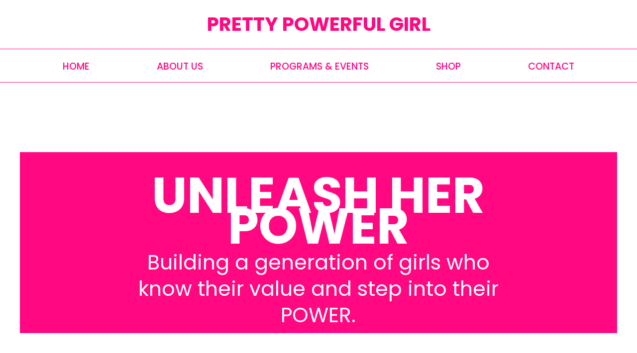

--- FILE ---
content_type: text/html; charset=UTF-8
request_url: https://www.prettypowerfulgirl.com/
body_size: 29275
content:
<!DOCTYPE html><!-- Created with https://systeme.io --><html lang="en-US"><head><link rel="icon" type="image/x-icon" href="https://d2543nuuc0wvdg.cloudfront.net/favicon.ico"><meta charSet="utf-8"/><title data-react-helmet="true">Home page</title><meta data-react-helmet="true" name="viewport" content="width=device-width, initial-scale=1"/><meta data-react-helmet="true" name="title" content="Home page"/><meta data-react-helmet="true" name="description"/><meta data-react-helmet="true" name="author"/><meta data-react-helmet="true" name="keywords"/><meta data-react-helmet="true" property="og:image" content=""/><meta data-react-helmet="true" property="og:title" content="Home page"/><meta data-react-helmet="true" property="og:description"/><meta data-react-helmet="true" property="og:url" content="https://www.prettypowerfulgirl.com/"/><meta data-react-helmet="true" name="robots" content="noindex"/><style data-styled="" data-styled-version="6.1.13">.kUoJdz{position:absolute;z-index:0;height:100%;width:100%;top:0;left:0;z-index:-1;filter:blur(0px);background-size:initial;background-position:50% 50%;background-repeat:repeat;background-attachment:initial;background-color:rgba(255, 255, 255, 0);background-image:none;}/*!sc*/
@media only screen and (max-width: 800px){.kUoJdz{background-size:initial;background-position:50% 50%;background-repeat:repeat;background-attachment:initial;background-image:none;}}/*!sc*/
data-styled.g71[id="sc-ljLmeM"]{content:"kUoJdz,"}/*!sc*/
.jlJyGk{position:relative;width:100%;}/*!sc*/
data-styled.g72[id="sc-gqYRWL"]{content:"jlJyGk,"}/*!sc*/
.hmiSxy{display:flex;flex-direction:row;align-items:center;justify-content:center;}/*!sc*/
data-styled.g74[id="sc-kpAHqd"]{content:"hmiSxy,"}/*!sc*/
.gbVsEM{word-break:break-word;transition:box-shadow 0.1s ease-in-out;flex-basis:inherit;font-size:39px;color:rgba(224, 109, 146, 1);font-family:Poppins;font-weight:400;font-style:normal;text-align:center;line-height:28px;padding-top:0px;padding-right:0px;padding-bottom:0px;padding-left:0px;}/*!sc*/
.gbVsEM a{color:rgba(224, 109, 146, 1);}/*!sc*/
.gbVsEM a>span{color:rgba(224, 109, 146, 1);}/*!sc*/
.gbVsEM a:hover{box-shadow:inset 0 -1px 0;}/*!sc*/
.gbVsEM a>span:hover{box-shadow:inset 0 -1px 0;}/*!sc*/
.gbVsEM strong{font-weight:bold;}/*!sc*/
.gbVsEM h1,.gbVsEM h2,.gbVsEM h3,.gbVsEM h4,.gbVsEM h5,.gbVsEM h6{font-size:39px;color:rgba(224, 109, 146, 1);font-family:Poppins;font-weight:400;font-style:normal;text-align:center;line-height:28px;}/*!sc*/
@media only screen and (max-width: 800px){.gbVsEM{padding-top:0px;padding-right:0px;padding-bottom:0px;padding-left:0px;font-size:20px;font-family:Poppins;font-weight:400;font-style:normal;text-align:center;line-height:24px;}.gbVsEM h1,.gbVsEM h2,.gbVsEM h3,.gbVsEM h4,.gbVsEM h5,.gbVsEM h6{font-size:20px;font-family:Poppins;font-weight:400;font-style:normal;text-align:center;line-height:24px;}}/*!sc*/
.gbVsEM p:empty::after{content:' ';white-space:pre;}/*!sc*/
.jeGqTA{word-break:break-word;transition:box-shadow 0.1s ease-in-out;flex-basis:inherit;font-size:100px;color:rgba(224, 109, 146, 1);font-family:Poppins;font-weight:400;font-style:normal;text-align:center;line-height:62px;padding-top:0px;padding-right:0px;padding-bottom:0px;padding-left:0px;}/*!sc*/
.jeGqTA a{color:rgba(224, 109, 146, 1);}/*!sc*/
.jeGqTA a>span{color:rgba(224, 109, 146, 1);}/*!sc*/
.jeGqTA a:hover{box-shadow:inset 0 -1px 0;}/*!sc*/
.jeGqTA a>span:hover{box-shadow:inset 0 -1px 0;}/*!sc*/
.jeGqTA strong{font-weight:bold;}/*!sc*/
.jeGqTA h1,.jeGqTA h2,.jeGqTA h3,.jeGqTA h4,.jeGqTA h5,.jeGqTA h6{font-size:100px;color:rgba(224, 109, 146, 1);font-family:Poppins;font-weight:400;font-style:normal;text-align:center;line-height:62px;}/*!sc*/
@media only screen and (max-width: 800px){.jeGqTA{padding-top:0px;padding-right:0px;padding-bottom:0px;padding-left:0px;font-size:30px;font-family:Poppins;font-weight:400;font-style:normal;text-align:center;line-height:36px;}.jeGqTA h1,.jeGqTA h2,.jeGqTA h3,.jeGqTA h4,.jeGqTA h5,.jeGqTA h6{font-size:30px;font-family:Poppins;font-weight:400;font-style:normal;text-align:center;line-height:36px;}}/*!sc*/
.jeGqTA p:empty::after{content:' ';white-space:pre;}/*!sc*/
.dJdjBg{word-break:break-word;transition:box-shadow 0.1s ease-in-out;flex-basis:inherit;font-size:41px;color:rgba(224, 109, 146, 1);font-family:Poppins;font-weight:400;font-style:normal;text-align:center;line-height:53px;padding-top:0px;padding-right:0px;padding-bottom:0px;padding-left:0px;}/*!sc*/
.dJdjBg a{color:rgba(224, 109, 146, 1);}/*!sc*/
.dJdjBg a>span{color:rgba(224, 109, 146, 1);}/*!sc*/
.dJdjBg a:hover{box-shadow:inset 0 -1px 0;}/*!sc*/
.dJdjBg a>span:hover{box-shadow:inset 0 -1px 0;}/*!sc*/
.dJdjBg strong{font-weight:bold;}/*!sc*/
@media only screen and (max-width: 800px){.dJdjBg{padding-top:0px;padding-right:0px;padding-bottom:0px;padding-left:0px;font-size:16px;font-weight:400;font-style:normal;text-align:center;line-height:21px;}}/*!sc*/
.dJdjBg p:empty::after{content:' ';white-space:pre;}/*!sc*/
.gqzXbq{word-break:break-word;transition:box-shadow 0.1s ease-in-out;flex-basis:inherit;font-size:40px;color:rgba(224, 109, 146, 1);font-family:Poppins;font-weight:600;font-style:normal;letter-spacing:1px;text-align:center;line-height:53px;padding-top:0px;padding-right:0px;padding-bottom:0px;padding-left:0px;}/*!sc*/
.gqzXbq a{color:rgba(224, 109, 146, 1);}/*!sc*/
.gqzXbq a>span{color:rgba(224, 109, 146, 1);}/*!sc*/
.gqzXbq a:hover{box-shadow:inset 0 -1px 0;}/*!sc*/
.gqzXbq a>span:hover{box-shadow:inset 0 -1px 0;}/*!sc*/
.gqzXbq strong{font-weight:bold;}/*!sc*/
@media only screen and (max-width: 800px){.gqzXbq{padding-top:0px;padding-right:0px;padding-bottom:0px;padding-left:0px;font-size:24px;font-weight:600;font-style:normal;letter-spacing:1px;text-align:center;line-height:36px;}}/*!sc*/
.gqzXbq p:empty::after{content:' ';white-space:pre;}/*!sc*/
.TroVg{word-break:break-word;transition:box-shadow 0.1s ease-in-out;flex-basis:inherit;font-size:20px;color:rgba(224, 109, 146, 1);font-family:Poppins;font-weight:400;font-style:normal;text-align:center;line-height:23px;padding-top:0px;padding-right:0px;padding-bottom:0px;padding-left:0px;}/*!sc*/
.TroVg a{color:rgba(224, 109, 146, 1);}/*!sc*/
.TroVg a>span{color:rgba(224, 109, 146, 1);}/*!sc*/
.TroVg a:hover{box-shadow:inset 0 -1px 0;}/*!sc*/
.TroVg a>span:hover{box-shadow:inset 0 -1px 0;}/*!sc*/
.TroVg strong{font-weight:bold;}/*!sc*/
@media only screen and (max-width: 800px){.TroVg{padding-top:0px;padding-right:0px;padding-bottom:0px;padding-left:0px;font-size:16px;font-weight:400;font-style:normal;letter-spacing:1px;text-align:center;line-height:18px;}}/*!sc*/
.TroVg p:empty::after{content:' ';white-space:pre;}/*!sc*/
.foqvjx{word-break:break-word;transition:box-shadow 0.1s ease-in-out;flex-basis:inherit;font-size:40px;color:rgba(224, 109, 146, 1);font-family:Poppins;font-weight:400;font-style:normal;text-align:center;line-height:74px;padding-top:0px;padding-right:0px;padding-bottom:0px;padding-left:0px;background-color:rgba(255, 8, 129, 1);}/*!sc*/
.foqvjx a{color:rgba(224, 109, 146, 1);}/*!sc*/
.foqvjx a>span{color:rgba(224, 109, 146, 1);}/*!sc*/
.foqvjx a:hover{box-shadow:inset 0 -1px 0;}/*!sc*/
.foqvjx a>span:hover{box-shadow:inset 0 -1px 0;}/*!sc*/
.foqvjx strong{font-weight:bold;}/*!sc*/
.foqvjx h1,.foqvjx h2,.foqvjx h3,.foqvjx h4,.foqvjx h5,.foqvjx h6{font-size:40px;color:rgba(224, 109, 146, 1);font-family:Poppins;font-weight:400;font-style:normal;text-align:center;line-height:74px;}/*!sc*/
@media only screen and (max-width: 800px){.foqvjx{padding-top:0px;padding-right:0px;padding-bottom:0px;padding-left:0px;font-size:30px;font-family:Poppins;font-weight:400;font-style:normal;text-align:center;line-height:36px;}.foqvjx h1,.foqvjx h2,.foqvjx h3,.foqvjx h4,.foqvjx h5,.foqvjx h6{font-size:30px;font-family:Poppins;font-weight:400;font-style:normal;text-align:center;line-height:36px;}}/*!sc*/
.foqvjx p:empty::after{content:' ';white-space:pre;}/*!sc*/
.jparqm{word-break:break-word;transition:box-shadow 0.1s ease-in-out;flex-basis:inherit;font-size:45px;color:rgba(224, 109, 146, 1);font-family:Poppins;font-weight:400;font-style:normal;text-align:center;line-height:59px;padding-top:0px;padding-right:0px;padding-bottom:0px;padding-left:0px;}/*!sc*/
.jparqm a{color:rgba(224, 109, 146, 1);}/*!sc*/
.jparqm a>span{color:rgba(224, 109, 146, 1);}/*!sc*/
.jparqm a:hover{box-shadow:inset 0 -1px 0;}/*!sc*/
.jparqm a>span:hover{box-shadow:inset 0 -1px 0;}/*!sc*/
.jparqm strong{font-weight:bold;}/*!sc*/
@media only screen and (max-width: 800px){.jparqm{padding-top:0px;padding-right:0px;padding-bottom:0px;padding-left:0px;font-size:16px;font-weight:400;font-style:normal;text-align:center;line-height:21px;}}/*!sc*/
.jparqm p:empty::after{content:' ';white-space:pre;}/*!sc*/
.kffQKp{word-break:break-word;transition:box-shadow 0.1s ease-in-out;flex-basis:inherit;font-size:14px;color:rgba(224, 109, 146, 1);font-family:Poppins;font-weight:400;font-style:normal;text-align:center;line-height:21px;padding-top:0px;padding-right:0px;padding-bottom:0px;padding-left:0px;}/*!sc*/
.kffQKp a{color:rgba(224, 109, 146, 1);}/*!sc*/
.kffQKp a>span{color:rgba(224, 109, 146, 1);}/*!sc*/
.kffQKp a:hover{box-shadow:inset 0 -1px 0;}/*!sc*/
.kffQKp a>span:hover{box-shadow:inset 0 -1px 0;}/*!sc*/
.kffQKp strong{font-weight:bold;}/*!sc*/
@media only screen and (max-width: 800px){.kffQKp{padding-top:0px;padding-right:0px;padding-bottom:0px;padding-left:0px;font-size:14px;font-weight:400;font-style:normal;text-align:center;line-height:18px;}}/*!sc*/
.kffQKp p:empty::after{content:' ';white-space:pre;}/*!sc*/
data-styled.g83[id="sc-khdDuB"]{content:"gbVsEM,jeGqTA,dJdjBg,gqzXbq,TroVg,foqvjx,jparqm,kffQKp,"}/*!sc*/
.bpyBwR{display:flex;flex-direction:column;grid-column-start:1;grid-column-end:13;align-self:flex-start;}/*!sc*/
@media only screen and (max-width: 800px){.bpyBwR{align-self:unset;width:100%;grid-column-start:1;grid-column-end:12;padding-left:0;padding-right:0;}}/*!sc*/
.inhxIV{display:flex;flex-direction:column;grid-column-start:1;grid-column-end:6;align-self:flex-start;}/*!sc*/
@media only screen and (max-width: 800px){.inhxIV{align-self:unset;width:100%;grid-column-start:1;grid-column-end:12;padding-left:0;padding-right:0;}}/*!sc*/
.dRABzq{display:flex;flex-direction:column;grid-column-start:6;grid-column-end:13;align-self:flex-start;}/*!sc*/
@media only screen and (max-width: 800px){.dRABzq{align-self:unset;width:100%;grid-column-start:1;grid-column-end:12;padding-left:0;padding-right:0;}}/*!sc*/
.gqiwbs{display:flex;flex-direction:column;grid-column-start:1;grid-column-end:7;align-self:flex-start;}/*!sc*/
@media only screen and (max-width: 800px){.gqiwbs{align-self:unset;width:100%;grid-column-start:1;grid-column-end:12;padding-left:0;padding-right:0;}}/*!sc*/
.eMRipj{display:flex;flex-direction:column;grid-column-start:7;grid-column-end:13;align-self:flex-start;}/*!sc*/
@media only screen and (max-width: 800px){.eMRipj{align-self:unset;width:100%;grid-column-start:1;grid-column-end:12;padding-left:0;padding-right:0;}}/*!sc*/
.dxcrIF{display:flex;flex-direction:column;grid-column-start:6;grid-column-end:10;align-self:flex-start;}/*!sc*/
@media only screen and (max-width: 800px){.dxcrIF{align-self:unset;width:100%;grid-column-start:1;grid-column-end:12;padding-left:0;padding-right:0;}}/*!sc*/
.hZnomt{display:flex;flex-direction:column;grid-column-start:10;grid-column-end:13;align-self:flex-start;}/*!sc*/
@media only screen and (max-width: 800px){.hZnomt{align-self:unset;width:100%;grid-column-start:1;grid-column-end:12;padding-left:0;padding-right:0;}}/*!sc*/
.liKuOe{display:flex;flex-direction:column;grid-column-start:1;grid-column-end:5;align-self:flex-start;}/*!sc*/
@media only screen and (max-width: 800px){.liKuOe{align-self:unset;width:100%;grid-column-start:1;grid-column-end:12;padding-left:0;padding-right:0;}}/*!sc*/
.gALbLy{display:flex;flex-direction:column;grid-column-start:5;grid-column-end:9;align-self:flex-start;}/*!sc*/
@media only screen and (max-width: 800px){.gALbLy{align-self:unset;width:100%;grid-column-start:1;grid-column-end:12;padding-left:0;padding-right:0;}}/*!sc*/
.bVyGCR{display:flex;flex-direction:column;grid-column-start:9;grid-column-end:13;align-self:flex-start;}/*!sc*/
@media only screen and (max-width: 800px){.bVyGCR{align-self:unset;width:100%;grid-column-start:1;grid-column-end:12;padding-left:0;padding-right:0;}}/*!sc*/
data-styled.g86[id="sc-hRgSog"]{content:"bpyBwR,inhxIV,dRABzq,gqiwbs,eMRipj,dxcrIF,hZnomt,liKuOe,gALbLy,bVyGCR,"}/*!sc*/
.esNBUL{position:relative;}/*!sc*/
data-styled.g116[id="sc-kLJHhQ"]{content:"esNBUL,"}/*!sc*/
.jhySzN{display:block;max-width:100%;object-fit:contain;width:1080px;}/*!sc*/
.hDwfyM{display:block;max-width:100%;object-fit:contain;width:1041px;}/*!sc*/
.grSnPY{display:block;max-width:100%;object-fit:contain;width:1500px;}/*!sc*/
.ebwrlw{display:block;max-width:100%;object-fit:contain;width:220px;}/*!sc*/
data-styled.g137[id="sc-dHMlHb"]{content:"jhySzN,hDwfyM,grSnPY,ebwrlw,"}/*!sc*/
.cjXIDn{align-self:center;}/*!sc*/
data-styled.g138[id="sc-glpSfM"]{content:"cjXIDn,"}/*!sc*/
.jDZtti{position:relative;display:block;height:0;overflow:visible;padding-bottom:100.00%;}/*!sc*/
.ehqSWp{position:relative;display:block;height:0;overflow:visible;padding-bottom:29.76%;}/*!sc*/
data-styled.g139[id="sc-kHhQGl"]{content:"jDZtti,ehqSWp,"}/*!sc*/
.cjduKN{width:100%;max-width:135px;}/*!sc*/
@media only screen and (max-width: 800px){.cjduKN{max-width:40px;}}/*!sc*/
.ctxCjY{width:100%;max-width:13px;}/*!sc*/
@media only screen and (max-width: 800px){.ctxCjY{max-width:px;}}/*!sc*/
data-styled.g147[id="sc-fIymDE"]{content:"cjduKN,ctxCjY,"}/*!sc*/
.cRxznq{outline:none;display:flex;background-color:transparent;border:none;padding:0;cursor:pointer;text-align:center;font-size:19px;color:rgba(255, 8, 129, 1);font-family:Poppins;font-weight:500;font-style:normal;line-height:22px;transition:box-shadow 0.1s ease-in-out;}/*!sc*/
.cRxznq:hover{color:rgba(255, 8, 129, 1);text-decoration-color:rgba(255, 8, 129, 1);text-decoration-line:underline;text-decoration-thickness:3px;text-underline-offset:10px;}/*!sc*/
@media only screen and (max-width: 800px){.cRxznq{overflow-wrap:anywhere;font-size:16px;color:rgba(255, 255, 255, 1);line-height:21px;color:rgba(255, 255, 255, 1);transition:box-shadow 0.1s ease-in-out;}.cRxznq:hover{color:rgba(255, 255, 255, 1);}}/*!sc*/
.cUNIzG{outline:none;display:flex;background-color:transparent;border:none;padding:0;cursor:pointer;text-align:left;font-size:19px;color:rgba(255, 8, 129, 1);font-family:Poppins;font-weight:500;font-style:normal;line-height:22px;transition:box-shadow 0.1s ease-in-out;}/*!sc*/
.cUNIzG:hover{color:rgba(255, 8, 129, 1);text-decoration-color:rgba(255, 8, 129, 1);text-decoration-line:underline;text-decoration-thickness:3px;text-underline-offset:10px;}/*!sc*/
@media only screen and (max-width: 800px){.cUNIzG{overflow-wrap:anywhere;font-size:16px;color:rgba(255, 255, 255, 1);line-height:21px;color:rgba(255, 255, 255, 1);transition:box-shadow 0.1s ease-in-out;}.cUNIzG:hover{color:rgba(255, 255, 255, 1);}}/*!sc*/
.ifvYD{outline:none;display:flex;background-color:transparent;border:none;padding:0;cursor:pointer;text-align:left;font-size:26px;color:rgba(74, 74, 74, 1);transition:box-shadow 0.1s ease-in-out;}/*!sc*/
.ifvYD:hover{color:rgba(167, 154, 122, 1);text-decoration-line:underline;text-decoration-thickness:3px;text-underline-offset:10px;}/*!sc*/
@media only screen and (max-width: 800px){.ifvYD{overflow-wrap:anywhere;color:rgba(231, 1, 113, 1);color:rgba(231, 1, 113, 1);transition:box-shadow 0.1s ease-in-out;}.ifvYD:hover{color:rgba(231, 1, 113, 1);}}/*!sc*/
data-styled.g148[id="sc-bdbhkv"]{content:"cRxznq,cUNIzG,ifvYD,"}/*!sc*/
.ggoExG{min-height:20px;display:flex;justify-content:center;padding-top:0px;padding-right:0px;padding-bottom:0px;padding-left:0px;}/*!sc*/
@media only screen and (max-width: 800px){.ggoExG{display:none;justify-content:flex-start;padding-top:0px;padding-right:0px;padding-bottom:0px;padding-left:0px;}}/*!sc*/
.iXMUGj{min-height:20px;display:flex;justify-content:flex-start;padding-top:0px;padding-right:0px;padding-bottom:0px;padding-left:0px;}/*!sc*/
@media only screen and (max-width: 800px){.iXMUGj{display:none;justify-content:flex-start;padding-top:0px;padding-right:26px;padding-bottom:0px;padding-left:0px;}}/*!sc*/
data-styled.g149[id="sc-cJTOIK"]{content:"ggoExG,iXMUGj,"}/*!sc*/
.fFiytG{display:block;width:33px;height:4px;position:relative;border-radius:3px;z-index:1;transform-origin:4px 0;transition:transform 0.5s cubic-bezier(0.77, 0.2, 0.05, 1),background 0.5s cubic-bezier(0.77, 0.2, 0.05, 1),opacity 0.55s ease,background-color 0.3s 0.15s ease-in;background-color:rgba(224, 109, 146, 1);}/*!sc*/
.fFiytG:not(:last-child){margin-bottom:5px;}/*!sc*/
.cHvVEt{display:block;width:33px;height:4px;position:relative;border-radius:3px;z-index:1;transform-origin:4px 0;transition:transform 0.5s cubic-bezier(0.77, 0.2, 0.05, 1),background 0.5s cubic-bezier(0.77, 0.2, 0.05, 1),opacity 0.55s ease,background-color 0.3s 0.15s ease-in;background-color:rgba(233, 0, 138, 1);}/*!sc*/
.cHvVEt:not(:last-child){margin-bottom:5px;}/*!sc*/
data-styled.g150[id="sc-dIMGom"]{content:"fFiytG,cHvVEt,"}/*!sc*/
.ihzWhH{display:none;position:relative;padding-top:0px;padding-right:0px;padding-bottom:0px;padding-left:0px;z-index:0;cursor:pointer;justify-content:flex-end;align-self:end;flex-direction:column;}/*!sc*/
@media only screen and (max-width: 800px){.ihzWhH{display:flex;padding-top:0px;padding-right:0px;padding-bottom:0px;padding-left:0px;}}/*!sc*/
.ihzWhH span:first-child{transform-origin:0 0;}/*!sc*/
.ihzWhH span:nth-last-child(1){transform-origin:0 100%;}/*!sc*/
.hXLojf{display:none;position:relative;padding-top:0px;padding-right:0px;padding-bottom:0px;padding-left:0px;z-index:0;cursor:pointer;justify-content:flex-end;align-self:end;flex-direction:column;}/*!sc*/
@media only screen and (max-width: 800px){.hXLojf{display:flex;padding-top:0px;padding-right:26px;padding-bottom:0px;padding-left:0px;}}/*!sc*/
.hXLojf span:first-child{transform-origin:0 0;}/*!sc*/
.hXLojf span:nth-last-child(1){transform-origin:0 100%;}/*!sc*/
data-styled.g151[id="sc-ieEEOL"]{content:"ihzWhH,hXLojf,"}/*!sc*/
.cEhrQX{display:flex;justify-content:flex-end;}/*!sc*/
data-styled.g152[id="sc-kXQcRk"]{content:"cEhrQX,"}/*!sc*/
.bKsLrf{display:flex;gap:5px;align-items:center;width:fit-content;cursor:pointer;}/*!sc*/
data-styled.g155[id="sc-iDAWOb"]{content:"bKsLrf,"}/*!sc*/
.eioQSW{display:flex;flex-direction:column;gap:15px;}/*!sc*/
data-styled.g156[id="sc-hqLrE"]{content:"eioQSW,"}/*!sc*/
.boMVOb{margin-top:50px;margin-right:10px;margin-left:10px;list-style:none;padding:0;}/*!sc*/
.boMVOb li{margin-bottom:40px;}/*!sc*/
.boMVOb li:last-of-type{margin-bottom:0;}/*!sc*/
.guBXVe{margin-top:50px;margin-right:10px;margin-left:10px;list-style:none;padding:0;}/*!sc*/
.guBXVe li:last-of-type{margin-bottom:0;}/*!sc*/
data-styled.g159[id="sc-jYWXzj"]{content:"boMVOb,guBXVe,"}/*!sc*/
.iafwxf{background-color:rgba(224, 109, 146, 1);position:fixed;top:0;bottom:0;right:0;overflow-y:auto;width:0;z-index:50;transition:width 0.2s ease-in-out;justify-content:center;}/*!sc*/
@media only screen and (max-width: 800px){.iafwxf{display:flex;justify-content:flex-start;}}/*!sc*/
.hpAJfz{background-color:rgba(255, 255, 255, 1);position:fixed;top:0;bottom:0;right:0;overflow-y:auto;width:0;z-index:50;transition:width 0.2s ease-in-out;justify-content:flex-start;}/*!sc*/
@media only screen and (max-width: 800px){.hpAJfz{display:flex;justify-content:flex-start;}}/*!sc*/
data-styled.g160[id="sc-kvmDxl"]{content:"iafwxf,hpAJfz,"}/*!sc*/
.hlgokq{display:grid;position:relative;justify-content:space-between;grid-template-columns:repeat(12, 1fr);column-gap:20px;padding-top:10px;padding-right:10px;padding-bottom:10px;padding-left:10px;background-image:none;background-size:initial;background-position:50% 50%;background-repeat:repeat;background-attachment:initial;column-gap:unset!important;}/*!sc*/
@media only screen and (max-width: 800px){.hlgokq{padding-top:5px;padding-right:5px;padding-bottom:5px;padding-left:5px;}}/*!sc*/
@media only screen and (max-width: 800px){.hlgokq{display:flex;flex-direction:column;grid-template-columns:auto;background-image:none;}}/*!sc*/
.jPwQJD{display:grid;position:relative;justify-content:space-between;grid-template-columns:repeat(12, 1fr);column-gap:20px;background-color:rgba(255, 255, 255, 0);padding-top:24px;padding-right:35px;padding-bottom:20px;padding-left:35px;border-style:solid;border-width:1px;border-left-width:0;border-right-width:0;border-color:rgba(255, 8, 129, 1);background-image:none;background-size:initial;background-position:50% 50%;background-repeat:repeat;background-attachment:initial;column-gap:unset!important;}/*!sc*/
@media only screen and (max-width: 800px){.jPwQJD{padding-top:0px;padding-right:0px;padding-bottom:0px;padding-left:0px;}}/*!sc*/
@media only screen and (max-width: 800px){.jPwQJD{display:flex;flex-direction:column;grid-template-columns:auto;background-image:none;}}/*!sc*/
.MHjUq{display:grid;position:relative;justify-content:space-between;grid-template-columns:repeat(12, 1fr);column-gap:20px;padding-top:0px;padding-right:0px;padding-bottom:0px;padding-left:0px;background-image:none;background-size:initial;background-position:50% 50%;background-repeat:repeat;background-attachment:initial;column-gap:unset!important;}/*!sc*/
@media only screen and (max-width: 800px){.MHjUq{padding-top:0px;padding-right:0px;padding-bottom:0px;padding-left:0px;}}/*!sc*/
@media only screen and (max-width: 800px){.MHjUq{display:flex;flex-direction:column;grid-template-columns:auto;background-image:none;}}/*!sc*/
.iTwVOw{display:grid;position:relative;justify-content:space-between;grid-template-columns:repeat(12, 1fr);column-gap:20px;background-color:rgba(255, 8, 129, 1);padding-top:41px;padding-right:200px;padding-bottom:10px;padding-left:200px;border-style:none;background-image:none;background-size:contain;background-position:50% 50%;background-repeat:no-repeat;background-attachment:initial;column-gap:unset!important;}/*!sc*/
@media only screen and (max-width: 800px){.iTwVOw{padding-top:5px;padding-right:5px;padding-bottom:5px;padding-left:5px;}}/*!sc*/
@media only screen and (max-width: 800px){.iTwVOw{display:flex;flex-direction:column;grid-template-columns:auto;background-image:none;}}/*!sc*/
.dxzHgI{display:grid;position:relative;justify-content:space-between;grid-template-columns:repeat(12, 1fr);column-gap:20px;padding-top:0px;padding-right:0px;padding-bottom:0px;padding-left:0px;background-image:none;background-size:initial;background-position:50% 50%;background-repeat:repeat;background-attachment:initial;}/*!sc*/
@media only screen and (max-width: 800px){.dxzHgI{padding-top:0px;padding-right:0px;padding-bottom:0px;padding-left:0px;}}/*!sc*/
@media only screen and (max-width: 800px){.dxzHgI{display:flex;flex-direction:column;grid-template-columns:auto;background-image:none;}}/*!sc*/
.brctKg{display:grid;position:relative;justify-content:space-between;grid-template-columns:repeat(12, 1fr);column-gap:20px;background-color:rgba(224, 109, 146, 0);padding-top:0px;padding-right:0px;padding-bottom:0px;padding-left:0px;border-top-left-radius:0px;border-top-right-radius:0px;border-bottom-left-radius:0px;border-bottom-right-radius:0px;background-image:url("https://d1yei2z3i6k35z.cloudfront.net/10099299/673fa62595a34_IMG_5544.jpg");background-size:cover;background-position:50% 50%;background-repeat:no-repeat;background-attachment:initial;column-gap:unset!important;}/*!sc*/
@media only screen and (max-width: 800px){.brctKg{padding-top:0px;padding-right:0px;padding-bottom:0px;padding-left:0px;}}/*!sc*/
@media only screen and (max-width: 800px){.brctKg{display:flex;flex-direction:column;grid-template-columns:auto;background-image:url("https://d1yei2z3i6k35z.cloudfront.net/10099299/673fa62595a34_IMG_5544.jpg");}}/*!sc*/
.fycCha{display:grid;position:relative;justify-content:space-between;grid-template-columns:repeat(12, 1fr);column-gap:20px;background-color:rgba(224, 109, 146, 0);padding-top:0px;padding-right:0px;padding-bottom:0px;padding-left:0px;background-image:url("https://d1yei2z3i6k35z.cloudfront.net/10099299/673fa4e3234a3_Screenshot2023-12-30at11.01.25PM.jpg");background-size:cover;background-position:50% 50%;background-repeat:no-repeat;background-attachment:initial;column-gap:unset!important;}/*!sc*/
@media only screen and (max-width: 800px){.fycCha{padding-top:0px;padding-right:0px;padding-bottom:0px;padding-left:0px;}}/*!sc*/
@media only screen and (max-width: 800px){.fycCha{display:flex;flex-direction:column;grid-template-columns:auto;background-image:url("https://d1yei2z3i6k35z.cloudfront.net/10099299/673fa4e3234a3_Screenshot2023-12-30at11.01.25PM.jpg");}}/*!sc*/
.dPdEpG{display:grid;position:relative;justify-content:space-between;grid-template-columns:repeat(12, 1fr);column-gap:20px;background-color:rgba(224, 109, 146, 0);padding-top:0px;padding-right:0px;padding-bottom:0px;padding-left:0px;background-image:url("https://d1yei2z3i6k35z.cloudfront.net/10099299/6742650fc4084_coloringbook1.png");background-size:cover;background-position:50% 50%;background-repeat:no-repeat;background-attachment:initial;column-gap:unset!important;}/*!sc*/
@media only screen and (max-width: 800px){.dPdEpG{padding-top:0px;padding-right:0px;padding-bottom:0px;padding-left:0px;}}/*!sc*/
@media only screen and (max-width: 800px){.dPdEpG{display:flex;flex-direction:column;grid-template-columns:auto;background-image:url("https://d1yei2z3i6k35z.cloudfront.net/10099299/6742650fc4084_coloringbook1.png");}}/*!sc*/
.hTjZbC{display:grid;position:relative;justify-content:space-between;grid-template-columns:repeat(12, 1fr);column-gap:20px;background-color:rgba(224, 109, 146, 0);padding-top:0px;padding-right:0px;padding-bottom:0px;padding-left:0px;background-image:url("https://d1yei2z3i6k35z.cloudfront.net/10099299/673fa7a3e3dc3_ScreenShot2024-11-21at4.35.28PM.png");background-size:100%;background-position:50% 0%;background-repeat:no-repeat;background-attachment:initial;column-gap:unset!important;}/*!sc*/
@media only screen and (max-width: 800px){.hTjZbC{padding-top:0px;padding-right:0px;padding-bottom:0px;padding-left:0px;}}/*!sc*/
@media only screen and (max-width: 800px){.hTjZbC{display:flex;flex-direction:column;grid-template-columns:auto;background-image:url("https://d1yei2z3i6k35z.cloudfront.net/10099299/673fa7a3e3dc3_ScreenShot2024-11-21at4.35.28PM.png");}}/*!sc*/
.eXhSAl{display:grid;position:relative;justify-content:space-between;grid-template-columns:repeat(12, 1fr);column-gap:20px;background-color:rgba(224, 109, 146, 0);padding-top:0px;padding-right:0px;padding-bottom:0px;padding-left:0px;background-image:url("https://d1yei2z3i6k35z.cloudfront.net/10099299/674259c1c340d_IMG_18112.JPG");background-size:initial;background-position:50% 50%;background-repeat:repeat;background-attachment:initial;column-gap:unset!important;}/*!sc*/
@media only screen and (max-width: 800px){.eXhSAl{padding-top:0px;padding-right:0px;padding-bottom:0px;padding-left:0px;}}/*!sc*/
@media only screen and (max-width: 800px){.eXhSAl{display:flex;flex-direction:column;grid-template-columns:auto;background-image:url("https://d1yei2z3i6k35z.cloudfront.net/10099299/674259c1c340d_IMG_18112.JPG");}}/*!sc*/
.fnsbiO{display:grid;position:relative;justify-content:space-between;grid-template-columns:repeat(12, 1fr);column-gap:20px;padding-top:10px;padding-right:10px;padding-bottom:10px;padding-left:10px;background-image:none;background-size:initial;background-position:50% 50%;background-repeat:repeat;background-attachment:initial;column-gap:unset!important;}/*!sc*/
@media only screen and (max-width: 800px){.fnsbiO{padding-top:0px;padding-right:0px;padding-bottom:0px;padding-left:0px;}}/*!sc*/
@media only screen and (max-width: 800px){.fnsbiO{display:flex;flex-direction:column;grid-template-columns:auto;background-image:none;}}/*!sc*/
.gNrTRE{display:grid;position:relative;justify-content:space-between;grid-template-columns:repeat(12, 1fr);column-gap:20px;padding-top:10px;padding-right:10px;padding-bottom:10px;padding-left:10px;background-image:none;background-size:initial;background-position:50% 50%;background-repeat:repeat;background-attachment:initial;}/*!sc*/
@media only screen and (max-width: 800px){.gNrTRE{padding-top:5px;padding-right:5px;padding-bottom:5px;padding-left:5px;}}/*!sc*/
@media only screen and (max-width: 800px){.gNrTRE{display:flex;flex-direction:column;grid-template-columns:auto;background-image:none;}}/*!sc*/
data-styled.g231[id="sc-gzVdWW"]{content:"hlgokq,jPwQJD,MHjUq,iTwVOw,dxzHgI,brctKg,fycCha,dPdEpG,hTjZbC,eXhSAl,fnsbiO,gNrTRE,"}/*!sc*/
.hKOcmZ{display:flex;position:relative;padding-top:40px;padding-right:40px;padding-bottom:40px;padding-left:40px;background-image:none;background-size:initial;background-position:50% 50%;background-repeat:no-repeat;background-attachment:initial;}/*!sc*/
@media only screen and (max-width: 800px){.hKOcmZ{padding-top:5px;padding-right:5px;padding-bottom:5px;padding-left:5px;}}/*!sc*/
@media only screen and (max-width: 800px){.hKOcmZ{background-image:none;}}/*!sc*/
data-styled.g237[id="sc-kfblco"]{content:"hKOcmZ,"}/*!sc*/
.hWhjGP{max-width:100%;width:100%;margin:auto;}/*!sc*/
@media only screen and (max-width: 800px){.hWhjGP{max-width:initial;}}/*!sc*/
data-styled.g238[id="sc-bmxOz"]{content:"hWhjGP,"}/*!sc*/
.iRSuMc{position:absolute;z-index:0;height:100%;width:100%;top:0;left:0;background-size:initial;background-color:rgba(255, 255, 255, 1);background-repeat:repeat;background-position:50% 50%;background-attachment:initial;width:100%;z-index:-1;filter:blur(0px);background-image:none;}/*!sc*/
@media only screen and (max-width: 800px){.iRSuMc{background-color:rgba(255, 255, 255, 1);background-image:none;background-size:initial;background-repeat:repeat;background-position:50% 50%;background-attachment:initial;width:100%;}}/*!sc*/
data-styled.g486[id="sc-eYydVo"]{content:"iRSuMc,"}/*!sc*/
.jNkPxJ{position:relative;width:100%;background-size:initial;background-repeat:repeat;background-position:50% 50%;background-attachment:initial;width:100%;}/*!sc*/
@media only screen and (max-width: 800px){.jNkPxJ{background-size:initial;background-repeat:repeat;background-position:50% 50%;background-attachment:initial;width:100%;}}/*!sc*/
data-styled.g487[id="sc-ceoElV"]{content:"jNkPxJ,"}/*!sc*/
.gexeOJ{width:100%;font-size:16px;padding:12px 0;outline:none;text-indent:10px;appearance:none;text-overflow:ellipsis;color:rgba(0, 0, 0, 1);font-size:16px;box-shadow:0px 1px 5px 0px rgba(0, 0, 0, 0.2);line-height:32px;border-color:rgba(180, 187, 194, 1);border-style:none;border-width:1px;background-color:rgba(255, 255, 255, 1);border-top-left-radius:10px;border-top-right-radius:10px;border-bottom-left-radius:10px;border-bottom-right-radius:10px;direction:unset;}/*!sc*/
@media only screen and (max-width: 800px){.gexeOJ{font-size:16px;direction:unset;}}/*!sc*/
.gexeOJ :disabled{opacity:0.4;}/*!sc*/
@media only screen and (max-width: 800px){.gexeOJ{font-size:16px;}}/*!sc*/
data-styled.g510[id="sc-gvAMtO"]{content:"gexeOJ,"}/*!sc*/
.bFtcir{width:100%;margin:auto;}/*!sc*/
.bqEFNQ{max-width:960px;width:100%;margin:auto;}/*!sc*/
data-styled.g534[id="sc-bscXGs"]{content:"bFtcir,bqEFNQ,"}/*!sc*/
.kLLdfe{position:static;display:flex;padding:25px 150px 25px 150px;background-size:initial;background-repeat:no-repeat;background-position:0% 0%;background-attachment:initial;background-image:none;}/*!sc*/
@media only screen and (max-width: 800px){.kLLdfe{width:100%;padding:15px 20px 15px 20px;background-size:initial;background-repeat:no-repeat;background-position:0% 0%;background-attachment:initial;background-image:none;}}/*!sc*/
.jSAJxC{position:static;display:flex;padding:0px 0px 0px 0px;background-color:rgba(255, 255, 255, 1);background-image:none;background-repeat:no-repeat;background-position:initial;background-size:initial;background-attachment:initial;}/*!sc*/
@media only screen and (max-width: 800px){.jSAJxC{width:100%;padding:0px 20px 0px 20px;background-color:rgba(255, 255, 255, 1);background-image:none;background-repeat:no-repeat;background-position:initial;background-size:initial;background-attachment:initial;}}/*!sc*/
.jKQbMq{position:static;display:flex;padding:0px 0px 0px 0px;background-image:none;background-repeat:no-repeat;background-position:initial;background-size:initial;background-attachment:initial;}/*!sc*/
@media only screen and (max-width: 800px){.jKQbMq{width:100%;padding:0px 0px 0px 0px;background-image:none;background-repeat:no-repeat;background-position:initial;background-size:initial;background-attachment:initial;}}/*!sc*/
.eevdsE{position:static;display:flex;padding:24px 95px 56px 95px;background-size:initial;background-repeat:no-repeat;background-position:0% 0%;background-attachment:initial;background-image:none;}/*!sc*/
@media only screen and (max-width: 800px){.eevdsE{width:100%;padding:16px 20px 48px 20px;background-size:initial;background-repeat:no-repeat;background-position:0% 0%;background-attachment:initial;background-image:none;}}/*!sc*/
.deteXP{position:static;display:flex;padding:32px 40px 73px 40px;background-size:initial;background-color:rgba(255, 8, 129, 1);background-repeat:no-repeat;background-position:0% 0%;background-attachment:initial;background-image:none;}/*!sc*/
@media only screen and (max-width: 800px){.deteXP{width:100%;padding:32px 20px 32px 20px;background-size:initial;background-color:rgba(255, 8, 129, 1);background-repeat:no-repeat;background-position:0% 0%;background-attachment:initial;background-image:none;}}/*!sc*/
.GMQlb{position:static;display:flex;padding:64px 16px 34px 16px;background-size:initial;background-repeat:no-repeat;background-position:0% 0%;background-attachment:initial;background-image:none;}/*!sc*/
@media only screen and (max-width: 800px){.GMQlb{width:100%;padding:48px 20px 48px 20px;background-size:initial;background-repeat:no-repeat;background-position:0% 0%;background-attachment:initial;background-image:none;}}/*!sc*/
.dRRhng{position:static;display:flex;padding:64px 0px 40px 0px;background-size:initial;background-repeat:no-repeat;background-position:0% 0%;background-attachment:initial;background-image:none;}/*!sc*/
@media only screen and (max-width: 800px){.dRRhng{width:100%;padding:50px 20px 32px 20px;background-size:initial;background-repeat:no-repeat;background-position:0% 0%;background-attachment:initial;background-image:none;}}/*!sc*/
.fVLYxS{position:static;display:flex;padding:20px 40px 20px 40px;background-size:initial;background-color:rgba(255, 8, 129, 1);background-repeat:no-repeat;background-position:0% 0%;background-attachment:initial;background-image:none;}/*!sc*/
@media only screen and (max-width: 800px){.fVLYxS{width:100%;padding:50px 20px 50px 20px;background-size:initial;background-color:rgba(255, 8, 129, 1);background-repeat:no-repeat;background-position:0% 0%;background-attachment:initial;background-image:none;}}/*!sc*/
data-styled.g535[id="sc-fNUWgR"]{content:"kLLdfe,jSAJxC,jKQbMq,eevdsE,deteXP,GMQlb,dRRhng,fVLYxS,"}/*!sc*/
.dcjKVY{display:flex!important;flex-direction:column;align-items:center;justify-content:center;color:#fff;font-family:inherit;font-weight:inherit;font-style:inherit;background:rgba(1, 116, 199, 1);border:none;text-align:center;padding:9px 25px;cursor:pointer;opacity:1;word-break:break-word;align-self:center;outline:none;transition:0.3s;display:inline-block;text-decoration:none;box-sizing:border-box;color:rgba(255, 255, 255, 1);width:auto;padding:18px 46px 18px 46px;font-size:20px;align-self:center;background:rgba(255, 8, 129, 0.9);font-family:inherit;line-height:23px;border-color:rgba(255, 255, 255, 1);border-style:solid;border-width:2px;border-top-left-radius:10px;border-top-right-radius:10px;border-bottom-left-radius:10px;border-bottom-right-radius:10px;}/*!sc*/
.dcjKVY:disabled{cursor:not-allowed;opacity:0.7;}/*!sc*/
.dcjKVY:hover{color:rgba(255, 255, 255, 1);transform:scale(1.10);}/*!sc*/
@media only screen and (max-width: 800px){.dcjKVY{width:auto;padding:18px 46px 18px 46px;font-size:16px;align-self:center;box-shadow:none;line-height:16px;}}/*!sc*/
.ekzvly{display:flex!important;flex-direction:column;align-items:center;justify-content:center;color:#fff;font-family:inherit;font-weight:inherit;font-style:inherit;background:rgba(1, 116, 199, 1);border:none;text-align:center;padding:9px 25px;cursor:pointer;opacity:1;word-break:break-word;align-self:center;outline:none;transition:0.3s;display:inline-block;text-decoration:none;box-sizing:border-box;color:rgba(255, 255, 255, 1);width:auto;padding:18px 45px 18px 45px;font-size:20px;align-self:center;background:rgba(255, 8, 129, 1);line-height:23px;border-color:rgba(255, 255, 255, 1);border-style:solid;border-width:2px;border-top-left-radius:10px;border-top-right-radius:10px;border-bottom-left-radius:10px;border-bottom-right-radius:10px;}/*!sc*/
.ekzvly:disabled{cursor:not-allowed;opacity:0.7;}/*!sc*/
.ekzvly:hover{color:rgba(255, 255, 255, 1);transform:scale(1.10);}/*!sc*/
@media only screen and (max-width: 800px){.ekzvly{width:auto;padding:18px 46px 18px 46px;font-size:16px;align-self:center;box-shadow:none;line-height:16px;}}/*!sc*/
.fiphAT{display:flex!important;flex-direction:column;align-items:center;justify-content:center;color:#fff;font-family:inherit;font-weight:inherit;font-style:inherit;background:rgba(1, 116, 199, 1);border:none;text-align:center;padding:9px 25px;cursor:pointer;opacity:1;word-break:break-word;align-self:center;outline:none;transition:0.3s;color:rgba(0, 0, 0, 1);width:100%;padding:16px 32px 16px 32px;font-size:16px;align-self:flex-end;font-style:normal;background:rgba(255, 255, 255, 1);font-family:Poppins;font-weight:600;line-height:24px;border-color:rgba(1,77,130,1);border-style:none;border-width:3px;border-top-left-radius:10px;border-top-right-radius:10px;border-bottom-left-radius:10px;border-bottom-right-radius:10px;border-top-width:0;border-left-width:0;border-right-width:0;}/*!sc*/
.fiphAT:disabled{cursor:not-allowed;opacity:0.7;}/*!sc*/
.fiphAT:hover{color:rgba(0, 0, 0, 1);}/*!sc*/
@media only screen and (max-width: 800px){.fiphAT{width:100%;padding:16px 32px 16px 32px;font-size:16px;align-self:center;box-shadow:none;line-height:16px;border-top-width:0;border-left-width:0;border-right-width:0;}}/*!sc*/
.hCMRcC{display:flex!important;flex-direction:column;align-items:center;justify-content:center;color:#fff;font-family:inherit;font-weight:inherit;font-style:inherit;background:rgba(1, 116, 199, 1);border:none;text-align:center;padding:9px 25px;cursor:pointer;opacity:1;word-break:break-word;align-self:center;outline:none;transition:0.3s;display:inline-block;text-decoration:none;box-sizing:border-box;color:rgba(255, 8, 129, 1);width:auto;padding:0px 0px 0px 0px;font-size:24px;align-self:center;font-style:normal;background:rgba(224, 109, 146, 0);font-family:Poppins;font-weight:600;line-height:27px;border-color:rgba(1,77,130,1);border-style:none;border-width:3px;border-top-left-radius:0px;border-top-right-radius:0px;border-bottom-left-radius:0px;border-bottom-right-radius:0px;border-top-width:0;border-left-width:0;border-right-width:0;}/*!sc*/
.hCMRcC:disabled{cursor:not-allowed;opacity:0.7;}/*!sc*/
.hCMRcC:hover{color:rgba(255, 8, 129, 1);}/*!sc*/
@media only screen and (max-width: 800px){.hCMRcC{width:100%;padding:5px 5px 5px 5px;font-size:24px;align-self:center;box-shadow:none;}}/*!sc*/
data-styled.g610[id="sc-iIvgsF"]{content:"dcjKVY,ekzvly,fiphAT,hCMRcC,"}/*!sc*/
html{box-sizing:border-box;scroll-behavior:smooth;overscroll-behavior-x:none;}/*!sc*/
body{margin:0;}/*!sc*/
a{text-decoration:none;}/*!sc*/
p span>a[href^="tel:"]{color:inherit;}/*!sc*/
p{margin:0;}/*!sc*/
*,*:before,*:after{box-sizing:inherit;}/*!sc*/
*{-webkit-font-smoothing:antialiased;}/*!sc*/
h1,h2,h3,h4,h5,h6{margin:0;font-weight:normal;}/*!sc*/
section h1{margin:0;}/*!sc*/
button,input{margin:0;font-family:unset;}/*!sc*/
ul{margin:0;}/*!sc*/
.fixed{position:fixed;top:0px;left:0px;width:320px;height:50px;background:red;-webkit-backface-visibility:hidden;}/*!sc*/
data-styled.g612[id="sc-global-cFbOWI1"]{content:"sc-global-cFbOWI1,"}/*!sc*/
.blwjlq{position:relative;text-align:initial;margin:0px 0px 0px 0px;}/*!sc*/
@media only screen and (max-width: 800px){.blwjlq{margin-top:0px;margin-right:0px;margin-bottom:0px;margin-left:0px;}}/*!sc*/
.cOlamS{position:relative;text-align:initial;margin:15px 0px 15px 0px;}/*!sc*/
@media only screen and (max-width: 800px){.cOlamS{margin-top:0px;margin-right:0px;margin-bottom:0px;margin-left:0px;}}/*!sc*/
.fpqAMe{position:relative;text-align:initial;margin:0px 0px 16px 0px;}/*!sc*/
@media only screen and (max-width: 800px){.fpqAMe{margin-top:0px;margin-right:0px;margin-bottom:16px;margin-left:0px;}}/*!sc*/
.jMeOlp{position:relative;text-align:initial;margin:0px 0px 0px 0px;}/*!sc*/
@media only screen and (max-width: 800px){.jMeOlp{margin-top:0px;margin-right:0px;margin-bottom:16px;margin-left:0px;}}/*!sc*/
.bcJtBj{position:relative;text-align:initial;margin:0px 0px 16px -4px;}/*!sc*/
@media only screen and (max-width: 800px){.bcJtBj{margin-top:0px;margin-right:0px;margin-bottom:16px;margin-left:0px;}}/*!sc*/
.bKxYes{position:relative;text-align:initial;margin:0px 0px 0px -4px;}/*!sc*/
@media only screen and (max-width: 800px){.bKxYes{margin-top:0px;margin-right:0px;margin-bottom:16px;margin-left:0px;}}/*!sc*/
.eWiBOL{position:relative;text-align:initial;margin:0px 0px 0px -4px;}/*!sc*/
@media only screen and (max-width: 800px){.eWiBOL{margin-top:0px;margin-right:0px;margin-bottom:0px;margin-left:0px;}}/*!sc*/
.kXttfO{position:relative;text-align:initial;margin:0px 100px 0px 100px;}/*!sc*/
@media only screen and (max-width: 800px){.kXttfO{margin-top:0px;margin-right:0px;margin-bottom:0px;margin-left:0px;}}/*!sc*/
.hjXOEG{position:relative;text-align:initial;display:flex;flex-direction:column;margin:0px 0px 0px 0px;}/*!sc*/
@media only screen and (max-width: 800px){.hjXOEG{margin-top:0px;margin-right:0px;margin-bottom:0px;margin-left:0px;}}/*!sc*/
.cAemVI{position:relative;text-align:initial;margin:20px 0px 0px 0px;}/*!sc*/
@media only screen and (max-width: 800px){.cAemVI{margin-top:0px;margin-right:0px;margin-bottom:0px;margin-left:0px;}}/*!sc*/
.edddDz{position:relative;text-align:initial;margin:0px 0px 10px 0px;}/*!sc*/
@media only screen and (max-width: 800px){.edddDz{margin-top:0px;margin-right:0px;margin-bottom:0px;margin-left:0px;}}/*!sc*/
.lerNgb{position:relative;text-align:initial;display:flex;flex-direction:column;margin:0px 0px 0px 0px;}/*!sc*/
@media only screen and (max-width: 800px){.lerNgb{margin-top:0px;margin-right:0px;margin-bottom:10px;margin-left:0px;}}/*!sc*/
.iLHPjg{position:relative;text-align:initial;display:flex;flex-direction:column;margin:0px 0px 0px 0px;}/*!sc*/
@media only screen and (max-width: 800px){.iLHPjg{margin-top:0px;margin-right:0px;margin-bottom:20px;margin-left:0px;}}/*!sc*/
data-styled.g618[id="sc-kFKoiG"]{content:"blwjlq,cOlamS,fpqAMe,jMeOlp,bcJtBj,bKxYes,eWiBOL,kXttfO,hjXOEG,cAemVI,edddDz,lerNgb,iLHPjg,"}/*!sc*/
.cPBHip{position:relative;id:section-59523827;position:static;top:1px;z-index:2;margin-top:0px;margin-left:0px;margin-bottom:0px;margin-right:0px;}/*!sc*/
@media only screen and (max-width: 800px){.cPBHip{margin-top:0px;margin-left:0px;margin-bottom:0px;margin-right:0px;}}/*!sc*/
.lkvqPx{position:relative;id:section-3e5abf81;position:sticky;top:-1px;z-index:2;margin-top:0px;margin-left:0px;margin-bottom:0px;margin-right:0px;}/*!sc*/
@media only screen and (max-width: 800px){.lkvqPx{display:none;}}/*!sc*/
@media only screen and (max-width: 800px){.lkvqPx{margin-top:0px;margin-left:0px;margin-bottom:0px;margin-right:0px;}}/*!sc*/
.gsDDjp{position:relative;margin-top:0;margin-left:0;margin-right:0;margin-bottom:0;display:flex;justify-content:center;flex-direction:column;position:relative;}/*!sc*/
@media only screen and (max-width: 800px){.gsDDjp{margin-top:0;margin-left:0;margin-right:0;margin-bottom:0;}}/*!sc*/
.kMmxlm{position:relative;margin-top:0;margin-left:0;margin-right:0;margin-bottom:0;display:flex;justify-content:center;flex-direction:column;position:relative;}/*!sc*/
@media only screen and (min-width: 801px){.kMmxlm{display:none;}}/*!sc*/
@media only screen and (max-width: 800px){.kMmxlm{margin-top:0;margin-left:0;margin-right:0;margin-bottom:0;}}/*!sc*/
.VuBsJ{position:relative;id:section-7eb46f8d;}/*!sc*/
.bNNFtp{position:relative;margin-top:0;margin-left:0;margin-right:0;margin-bottom:0;}/*!sc*/
@media only screen and (max-width: 800px){.bNNFtp{margin-top:0;margin-left:0;margin-right:0;margin-bottom:0;}}/*!sc*/
.bnePMg{position:relative;id:section-afdf16f9;margin-top:0px;margin-left:0px;margin-bottom:0px;margin-right:0px;}/*!sc*/
@media only screen and (max-width: 800px){.bnePMg{margin-top:0px;margin-left:0px;margin-bottom:0px;margin-right:0px;}}/*!sc*/
.kIBvRN{position:relative;margin-top:107px;margin-left:0px;margin-bottom:107px;margin-right:0px;display:flex;justify-content:center;flex-direction:column;position:relative;}/*!sc*/
@media only screen and (max-width: 800px){.kIBvRN{margin-top:115px;margin-left:0px;margin-bottom:115px;margin-right:0px;}}/*!sc*/
.bTgXdh{position:relative;margin-top:178px;margin-left:0px;margin-bottom:178px;margin-right:0px;display:flex;justify-content:center;flex-direction:column;position:relative;}/*!sc*/
@media only screen and (max-width: 800px){.bTgXdh{margin-top:115px;margin-left:0px;margin-bottom:115px;margin-right:0px;}}/*!sc*/
.hIKGeJ{position:relative;margin-top:142px;margin-left:0px;margin-bottom:142px;margin-right:0px;display:flex;justify-content:center;flex-direction:column;position:relative;}/*!sc*/
@media only screen and (max-width: 800px){.hIKGeJ{margin-top:115px;margin-left:0px;margin-bottom:115px;margin-right:0px;}}/*!sc*/
.dGixGd{position:relative;margin-top:143px;margin-left:0px;margin-bottom:143px;margin-right:0px;display:flex;justify-content:center;flex-direction:column;position:relative;}/*!sc*/
@media only screen and (max-width: 800px){.dGixGd{margin-top:115px;margin-left:0px;margin-bottom:115px;margin-right:0px;}}/*!sc*/
.HgQA-D{position:relative;id:section-511dc3b5;margin-top:0px;margin-left:0px;margin-bottom:0px;margin-right:0px;}/*!sc*/
@media only screen and (max-width: 800px){.HgQA-D{margin-top:0px;margin-left:0px;margin-bottom:0px;margin-right:0px;}}/*!sc*/
.eemNYg{position:relative;margin-top:0;margin-left:0;margin-right:0;margin-bottom:20px;}/*!sc*/
@media only screen and (max-width: 800px){.eemNYg{margin-top:0;margin-left:0;margin-right:0;margin-bottom:16px;}}/*!sc*/
.ejZWLw{position:relative;margin-top:0;margin-left:0;margin-right:0;margin-bottom:50px;}/*!sc*/
@media only screen and (max-width: 800px){.ejZWLw{margin-top:0;margin-left:0;margin-right:0;margin-bottom:26px;}}/*!sc*/
.hxFBTt{position:relative;margin-top:0px;margin-left:0px;margin-bottom:0px;margin-right:-10px;}/*!sc*/
@media only screen and (max-width: 800px){.hxFBTt{margin-top:0px;margin-left:0px;margin-bottom:0px;margin-right:0px;}}/*!sc*/
.gkQKOh{position:relative;margin-top:0px;margin-left:0px;margin-bottom:0px;margin-right:-10px;}/*!sc*/
@media only screen and (max-width: 800px){.gkQKOh{margin-top:13px;margin-left:0px;margin-bottom:13px;margin-right:0px;}}/*!sc*/
.cvSQTV{position:relative;margin-top:0px;margin-left:0px;margin-bottom:0px;margin-right:0px;display:flex;justify-content:center;flex-direction:column;position:relative;}/*!sc*/
@media only screen and (max-width: 800px){.cvSQTV{margin-top:0px;margin-left:0px;margin-bottom:0px;margin-right:0px;}}/*!sc*/
.efqBSO{position:relative;id:section-fa8414c6;margin-top:0px;margin-left:0px;margin-bottom:0px;margin-right:0px;}/*!sc*/
@media only screen and (max-width: 800px){.efqBSO{margin-top:0px;margin-left:0px;margin-bottom:0px;margin-right:0px;}}/*!sc*/
.bMorqA{position:relative;id:section-237c6820;margin-top:0px;margin-left:0px;margin-bottom:0px;margin-right:0px;}/*!sc*/
@media only screen and (max-width: 800px){.bMorqA{margin-top:0px;margin-left:0px;margin-bottom:0px;margin-right:0px;}}/*!sc*/
.cppyIn{position:relative;margin-top:0px;margin-left:0px;margin-bottom:32px;margin-right:0px;display:flex;justify-content:center;flex-direction:column;position:relative;}/*!sc*/
@media only screen and (max-width: 800px){.cppyIn{margin-top:0px;margin-left:0px;margin-bottom:16px;margin-right:0px;}}/*!sc*/
.ksRokU{position:relative;id:section-310153ff;margin-top:0px;margin-left:0px;margin-bottom:0px;margin-right:0px;}/*!sc*/
@media only screen and (max-width: 800px){.ksRokU{margin-top:0px;margin-left:0px;margin-bottom:0px;margin-right:0px;}}/*!sc*/
data-styled.g619[id="sc-kCNzdd"]{content:"cPBHip,lkvqPx,gsDDjp,kMmxlm,VuBsJ,bNNFtp,bnePMg,kIBvRN,bTgXdh,hIKGeJ,dGixGd,HgQA-D,eemNYg,ejZWLw,hxFBTt,gkQKOh,cvSQTV,efqBSO,bMorqA,cppyIn,ksRokU,"}/*!sc*/
.kUAsbB{display:flex;width:100%;height:100%;min-height:100vh;position:relative;font-family:Poppins;font-weight:400;font-style:normal;}/*!sc*/
data-styled.g623[id="sc-dgaQAE"]{content:"kUAsbB,"}/*!sc*/
.fZNxXa{padding-top:0px;padding-right:0px;padding-bottom:0px;padding-left:0px;}/*!sc*/
@media only screen and (max-width: 800px){.fZNxXa{padding-top:0px;padding-right:0px;padding-bottom:0px;padding-left:0px;}}/*!sc*/
data-styled.g626[id="sc-bLgkCX"]{content:"fZNxXa,"}/*!sc*/
</style><link data-react-helmet="true" rel="canonical" href="https://www.prettypowerfulgirl.com/"/><style type="text/css">
          @font-face {
            font-family: "Poppins";
            font-style: normal;
            font-weight: 600;
            src: url(https://d3syewzhvzylbl.cloudfront.net/fonts/google-fonts/poppins/600.woff2) format('woff2');
          }
        

          @font-face {
            font-family: "Poppins";
            font-style: normal;
            font-weight: 500;
            src: url(https://d3syewzhvzylbl.cloudfront.net/fonts/google-fonts/poppins/500.woff2) format('woff2');
          }
        

          @font-face {
            font-family: "Poppins";
            font-style: normal;
            font-weight: 700;
            src: url(https://d3syewzhvzylbl.cloudfront.net/fonts/google-fonts/poppins/700.woff2) format('woff2');
          }
        

          @font-face {
            font-family: "Poppins";
            font-style: normal;
            font-weight: 400;
            src: url(https://d3syewzhvzylbl.cloudfront.net/fonts/google-fonts/poppins/regular.woff2) format('woff2');
          }
        </style><link rel="stylesheet" href="https://d3fit27i5nzkqh.cloudfront.net/assets/css/optimizedFontAwesome.css"/><style>.fal{-moz-osx-font-smoothing:grayscale;-webkit-font-smoothing:antialiased;display:var(--fa-display,inline-block);font-style:normal;font-variant:normal;line-height:1;text-rendering:auto;}.fal{font-family:"Font Awesome 6 Pro";font-weight:300;}.fa-chevron-circle-left:before{content:"\f137";}.fa-chevron-circle-right:before{content:"\f138";}.fas{-moz-osx-font-smoothing:grayscale;-webkit-font-smoothing:antialiased;display:var(--fa-display,inline-block);font-style:normal;font-variant:normal;line-height:1;text-rendering:auto;}.fas{font-family:"Font Awesome 6 Pro";font-weight:900;}.fa-chevron-down:before{content:"\f078";}.fa-chevron-left:before{content:"\f053";}.fad.fa-chevron-right:after{content:"\f054\f054";}.fad{-moz-osx-font-smoothing:grayscale;-webkit-font-smoothing:antialiased;display:var(--fa-display,inline-block);font-style:normal;font-variant:normal;line-height:1;text-rendering:auto;}.fad{position:relative;font-family:"Font Awesome 6 Duotone";font-weight:900;letter-spacing:normal;}.fad:before{position:absolute;color:var(--fa-primary-color,inherit);opacity:var(--fa-primary-opacity,1);}.fad:after{color:var(--fa-secondary-color,inherit);}.fad:after{opacity:var(--fa-secondary-opacity,0.4);}.fa-chevron-right:before{content:"\f054";}.fa-chevron-up:before{content:"\f077";}.fa-circle:before{content:"\f111";}.far{-moz-osx-font-smoothing:grayscale;-webkit-font-smoothing:antialiased;display:var(--fa-display,inline-block);font-style:normal;font-variant:normal;line-height:1;text-rendering:auto;}.far{font-family:"Font Awesome 6 Pro";font-weight:400;}.fa-clock:before{content:"\f017";}.fa-eye:before{content:"\f06e";}.fa-eye-slash:before{content:"\f070";}.fa{font-family:var(--fa-style-family,"Font Awesome 6 Pro");font-weight:var(--fa-style,900);}.fa{-moz-osx-font-smoothing:grayscale;-webkit-font-smoothing:antialiased;display:var(--fa-display,inline-block);font-style:normal;font-variant:normal;line-height:1;text-rendering:auto;}.fa-times:before{content:"\f00d";}</style> <meta property="og:type" content="article"/></head><body><div id="app"><div class="sc-dgaQAE kUAsbB"><div class="sc-gqYRWL jlJyGk"><div class="sc-ljLmeM kUoJdz"></div><div class="sc-kCNzdd cPBHip"><section id="section-59523827" class="sc-fNUWgR kLLdfe"><div width="settings_styles.content_width.medium" class="sc-bscXGs bFtcir"><div class="sc-kFKoiG blwjlq"><div id="row-653eb57c" class="sc-gzVdWW hlgokq"><div size="12" class="sc-hRgSog bpyBwR"><div class="sc-kFKoiG blwjlq"><div id="headline-7040d3bf" font-size="39" color="rgba(224, 109, 146, 1)" font-family="Poppins" font-style="normal" font-weight="400" class="sc-khdDuB gbVsEM"><h4><a href="https://prettypowerfulgirl.com" style="cursor: pointer "><span style="color: rgba(255, 8, 129, 1)"><strong>PRETTY POWERFUL GIRL</strong></span></a></h4></div></div></div></div></div></div></section></div><div class="sc-kCNzdd lkvqPx"><section id="section-3e5abf81" class="sc-fNUWgR jSAJxC"><div width="settings_styles.content_width.medium" class="sc-bscXGs bFtcir"><div class="sc-kFKoiG blwjlq"><div id="row-731c2ea4" class="sc-gzVdWW jPwQJD"><div size="12" class="sc-hRgSog bpyBwR"><div class="sc-kCNzdd gsDDjp"><div id="menu-57aa418a" class="sc-cJTOIK ggoExG"><a href="https://www.prettypowerfulgirl.com/" color="rgba(255, 8, 129, 1)" font-size="19" font-family="Poppins" font-weight="500" font-style="normal" class="sc-bdbhkv cRxznq">HOME</a><div class="sc-fIymDE cjduKN"></div><a href="https://www.prettypowerfulgirl.com/aboutus" color="rgba(255, 8, 129, 1)" font-size="19" font-family="Poppins" font-weight="500" font-style="normal" class="sc-bdbhkv cRxznq">ABOUT US</a><div class="sc-fIymDE cjduKN"></div><a href="https://www.prettypowerfulgirl.com/programsandevents" target="_self" color="rgba(255, 8, 129, 1)" font-size="19" font-family="Poppins" font-weight="500" font-style="normal" class="sc-bdbhkv cRxznq">PROGRAMS &amp; EVENTS</a><div class="sc-fIymDE cjduKN"></div><a href="https://www.prettypowerfulgirl.com/shop" color="rgba(255, 8, 129, 1)" font-size="19" font-family="Poppins" font-weight="500" font-style="normal" class="sc-bdbhkv cRxznq">SHOP</a><div class="sc-fIymDE cjduKN"></div><a href="https://www.prettypowerfulgirl.com/contact" color="rgba(255, 8, 129, 1)" font-size="19" font-family="Poppins" font-weight="500" font-style="normal" class="sc-bdbhkv cRxznq">CONTACT</a></div><div class="sc-kXQcRk cEhrQX"><div class="sc-ieEEOL ihzWhH"><span class="sc-dIMGom fFiytG"></span><span class="sc-dIMGom fFiytG"></span><span class="sc-dIMGom fFiytG"></span></div></div><div id="side-menu-57aa418a" class="sc-kvmDxl iafwxf"><ul spacing="40" class="sc-jYWXzj boMVOb"><li><div class="sc-hqLrE eioQSW"><div class="sc-iDAWOb bKsLrf"><a href="https://www.prettypowerfulgirl.com/" font-size="19" font-family="Poppins" font-weight="500" font-style="normal" color="rgba(255, 8, 129, 1)" class="sc-bdbhkv cUNIzG">HOME</a></div></div></li><li><div class="sc-hqLrE eioQSW"><div class="sc-iDAWOb bKsLrf"><a href="https://www.prettypowerfulgirl.com/aboutus" font-size="19" font-family="Poppins" font-weight="500" font-style="normal" color="rgba(255, 8, 129, 1)" class="sc-bdbhkv cUNIzG">ABOUT US</a></div></div></li><li><div class="sc-hqLrE eioQSW"><div class="sc-iDAWOb bKsLrf"><a href="https://www.prettypowerfulgirl.com/programsandevents" target="_self" font-size="19" font-family="Poppins" font-weight="500" font-style="normal" color="rgba(255, 8, 129, 1)" class="sc-bdbhkv cUNIzG">PROGRAMS &amp; EVENTS</a></div></div></li><li><div class="sc-hqLrE eioQSW"><div class="sc-iDAWOb bKsLrf"><a href="https://www.prettypowerfulgirl.com/shop" font-size="19" font-family="Poppins" font-weight="500" font-style="normal" color="rgba(255, 8, 129, 1)" class="sc-bdbhkv cUNIzG">SHOP</a></div></div></li><li><div class="sc-hqLrE eioQSW"><div class="sc-iDAWOb bKsLrf"><a href="https://www.prettypowerfulgirl.com/contact" font-size="19" font-family="Poppins" font-weight="500" font-style="normal" color="rgba(255, 8, 129, 1)" class="sc-bdbhkv cUNIzG">CONTACT</a></div></div></li></ul></div></div></div></div></div></div></section></div><div class="sc-kFKoiG blwjlq"><section id="section-e5b288a6" class="sc-kfblco hKOcmZ"><div width="100%" class="sc-bmxOz hWhjGP"><div class="sc-kFKoiG blwjlq"><div id="row-5b3c1537" class="sc-gzVdWW hlgokq"><div size="12" class="sc-hRgSog bpyBwR"><div class="sc-kCNzdd kMmxlm"><div id="menu-2439914d" class="sc-cJTOIK iXMUGj"><a href="https://www.prettypowerfulgirl.com/" color="rgba(74, 74, 74, 1)" font-size="26" class="sc-bdbhkv ifvYD">Home</a><div class="sc-fIymDE ctxCjY"></div><a href="https://www.prettypowerfulgirl.com/aboutus" color="rgba(74, 74, 74, 1)" font-size="26" class="sc-bdbhkv ifvYD">About Us</a><div class="sc-fIymDE ctxCjY"></div><a href="https://www.prettypowerfulgirl.com/programsandevents" target="_self" color="rgba(74, 74, 74, 1)" font-size="26" class="sc-bdbhkv ifvYD">Programs/Events</a><div class="sc-fIymDE ctxCjY"></div><a href="https://www.prettypowerfulgirl.com/shop" target="_self" color="rgba(74, 74, 74, 1)" font-size="26" class="sc-bdbhkv ifvYD">Shop</a><div class="sc-fIymDE ctxCjY"></div><a href="https://www.prettypowerfulgirl.com/contact" target="_self" color="rgba(74, 74, 74, 1)" font-size="26" class="sc-bdbhkv ifvYD">Contact Us</a></div><div class="sc-kXQcRk cEhrQX"><div class="sc-ieEEOL hXLojf"><span class="sc-dIMGom cHvVEt"></span><span class="sc-dIMGom cHvVEt"></span><span class="sc-dIMGom cHvVEt"></span></div></div><div id="side-menu-2439914d" class="sc-kvmDxl hpAJfz"><ul class="sc-jYWXzj guBXVe"><li><div class="sc-hqLrE eioQSW"><div class="sc-iDAWOb bKsLrf"><a href="https://www.prettypowerfulgirl.com/" font-size="26" color="rgba(74, 74, 74, 1)" class="sc-bdbhkv ifvYD">Home</a></div></div></li><li><div class="sc-hqLrE eioQSW"><div class="sc-iDAWOb bKsLrf"><a href="https://www.prettypowerfulgirl.com/aboutus" font-size="26" color="rgba(74, 74, 74, 1)" class="sc-bdbhkv ifvYD">About Us</a></div></div></li><li><div class="sc-hqLrE eioQSW"><div class="sc-iDAWOb bKsLrf"><a href="https://www.prettypowerfulgirl.com/programsandevents" target="_self" font-size="26" color="rgba(74, 74, 74, 1)" class="sc-bdbhkv ifvYD">Programs/Events</a></div></div></li><li><div class="sc-hqLrE eioQSW"><div class="sc-iDAWOb bKsLrf"><a href="https://www.prettypowerfulgirl.com/shop" target="_self" font-size="26" color="rgba(74, 74, 74, 1)" class="sc-bdbhkv ifvYD">Shop</a></div></div></li><li><div class="sc-hqLrE eioQSW"><div class="sc-iDAWOb bKsLrf"><a href="https://www.prettypowerfulgirl.com/contact" target="_self" font-size="26" color="rgba(74, 74, 74, 1)" class="sc-bdbhkv ifvYD">Contact Us</a></div></div></li></ul></div></div></div></div></div></div></section></div><div class="sc-kCNzdd VuBsJ"><section id="section-7eb46f8d" class="sc-fNUWgR jKQbMq"><div class="sc-bscXGs bFtcir"><div class="sc-kFKoiG blwjlq"><div id="row-d41f0178" class="sc-gzVdWW MHjUq"><div size="12" class="sc-hRgSog bpyBwR"><div class="sc-bLgkCX fZNxXa"><div class="sc-ceoElV jNkPxJ"><div class="sc-eYydVo iRSuMc"></div><div class="sc-kFKoiG blwjlq"><section id="section-004450b1" class="sc-kfblco hKOcmZ"><div width="100%" class="sc-bmxOz hWhjGP"><div class="sc-kFKoiG blwjlq"><div id="row-9ee15e0b" class="sc-gzVdWW iTwVOw"><div size="12" class="sc-hRgSog bpyBwR"><div class="sc-kFKoiG cOlamS"><div id="headline-d44f0bc8" font-size="100" color="rgba(224, 109, 146, 1)" font-family="Poppins" font-style="normal" font-weight="400" class="sc-khdDuB jeGqTA"><p><span style="color: rgba(255, 255, 255, 1)"><strong>UNLEASH HER POWER</strong></span></p></div></div><div class="sc-kCNzdd bNNFtp"><div id="text-13219f84" font-size="41" font-family="Poppins" color="rgba(224, 109, 146, 1)" font-style="normal" font-weight="400" class="sc-khdDuB dJdjBg"><div><p><span style="color: rgba(255, 255, 255, 1)">Building a generation of girls who know their value and step into their POWER.</span></p></div></div></div></div></div></div></div></section></div><div class="sc-kCNzdd bnePMg"><section id="section-afdf16f9" class="sc-fNUWgR eevdsE"><div width="settings_styles.content_width.medium" class="sc-bscXGs bFtcir"><div class="sc-kFKoiG blwjlq"><div id="row-d4aaa7b1" class="sc-gzVdWW dxzHgI"><div size="5" class="sc-hRgSog inhxIV"><div class="sc-kFKoiG fpqAMe"><div id="row-c50c8a6c" class="sc-gzVdWW brctKg"><div size="12" class="sc-hRgSog bpyBwR"><div class="sc-kCNzdd kIBvRN"><a id="button-63ea2fb7" href="https://www.prettypowerfulgirl.com/motherdaughter" rel="" class="sc-iIvgsF dcjKVY"><div class="sc-kpAHqd hmiSxy">CONFIDENCE KITS</div></a></div></div></div></div><div class="sc-kFKoiG jMeOlp"><div id="row-aba4cd8f" class="sc-gzVdWW fycCha"><div size="12" class="sc-hRgSog bpyBwR"><div class="sc-kCNzdd bTgXdh"><a id="button-d85be241" href="https://www.prettypowerfulgirl.com/SelfLoveSoiree" rel="" class="sc-iIvgsF ekzvly"><div class="sc-kpAHqd hmiSxy">LIVE EVENTS</div></a></div></div></div></div></div><div size="7" class="sc-hRgSog dRABzq"><div class="sc-kFKoiG bcJtBj"><div id="row-c82a4724" class="sc-gzVdWW dPdEpG"><div size="12" class="sc-hRgSog bpyBwR"><div class="sc-kCNzdd hIKGeJ"><a id="button-b9160eaf" href="https://amzn.to/49tkTMs" rel="" class="sc-iIvgsF ekzvly"><div class="sc-kpAHqd hmiSxy">GIRL EMPOWERMENT COLORING BOOK</div></a></div></div></div></div><div class="sc-kFKoiG blwjlq"><div id="row-02e3c275" class="sc-gzVdWW dxzHgI"><div size="6" class="sc-hRgSog gqiwbs"><div class="sc-kFKoiG bKxYes"><div id="row-63ef7ebc" class="sc-gzVdWW hTjZbC"><div size="12" class="sc-hRgSog bpyBwR"><div class="sc-kCNzdd dGixGd"><a id="button-d4ee49b1" href="https://www.prettypowerfulgirl.com/shop" rel="" class="sc-iIvgsF ekzvly"><div class="sc-kpAHqd hmiSxy">SWAG</div></a></div></div></div></div></div><div size="6" class="sc-hRgSog eMRipj"><div class="sc-kFKoiG eWiBOL"><div id="row-160966af" class="sc-gzVdWW eXhSAl"><div size="12" class="sc-hRgSog bpyBwR"><div class="sc-kCNzdd dGixGd"><a id="button-a1513c6d" href="https://www.prettypowerfulgirl.com/resources" rel="" class="sc-iIvgsF ekzvly"><div class="sc-kpAHqd hmiSxy">FREE RESOURCES</div></a></div></div></div></div></div></div></div></div></div></div></div></section></div><div class="sc-kFKoiG blwjlq"><section id="section-2b1cf221" class="sc-kfblco hKOcmZ"><div width="100%" class="sc-bmxOz hWhjGP"></div></section></div><div class="sc-kCNzdd HgQA-D"><section id="section-511dc3b5" class="sc-fNUWgR deteXP"><div width="medium" class="sc-bscXGs bqEFNQ"><div class="sc-kFKoiG blwjlq"><div id="row-22eddcfe" class="sc-gzVdWW fnsbiO"><div size="12" class="sc-hRgSog bpyBwR"><div class="sc-kCNzdd eemNYg"><div id="text-f90c3a9a" font-size="40" font-family="Poppins" color="rgba(224, 109, 146, 1)" font-style="normal" font-weight="600" letter-spacing="1" class="sc-khdDuB gqzXbq"><div><p><span style="color: rgba(255, 255, 255, 1)">GET OUR EMPOWERMENT EMAILS</span></p></div></div></div><div class="sc-kCNzdd ejZWLw"><div id="text-e74aadf0" font-size="20" font-family="Poppins" color="rgba(224, 109, 146, 1)" font-style="normal" font-weight="400" class="sc-khdDuB TroVg"><div><p><span style="color: rgba(74, 74, 74, 1)">Join now for empowering messages and resources plus exclusive early access to events, swag, programs, and products!</span></p></div></div></div><div class="sc-kFKoiG kXttfO"><div id="row-94dcf81f" class="sc-gzVdWW dxzHgI"><div size="5" class="sc-hRgSog inhxIV"><div class="sc-kCNzdd hxFBTt"><div class="sc-kLJHhQ esNBUL"><input type="email" name="email" placeholder="  Email" id="form-input-948852f9" class="sc-gvAMtO gexeOJ" value=""/></div></div></div><div size="4" class="sc-hRgSog dxcrIF"><div class="sc-kCNzdd gkQKOh"><div class="sc-kLJHhQ esNBUL"><input type="text" name="first_name" placeholder="  First name" id="form-input-e94c6cdc" class="sc-gvAMtO gexeOJ" value=""/></div></div></div><div size="3" class="sc-hRgSog hZnomt"><div class="sc-kCNzdd cvSQTV"><button id="button-c83dd7d8" font-family="Poppins" class="sc-iIvgsF fiphAT"><div class="sc-kpAHqd hmiSxy">Sign Me Up!</div></button></div></div></div></div></div></div></div></div></section></div><div class="sc-kCNzdd efqBSO"><section id="section-fa8414c6" class="sc-fNUWgR GMQlb"><div width="settings_styles.content_width.medium" class="sc-bscXGs bFtcir"><div class="sc-kFKoiG blwjlq"><div id="row-4c6fff29" class="sc-gzVdWW MHjUq"><div size="12" class="sc-hRgSog bpyBwR"><div class="sc-kCNzdd eemNYg"><div id="text-4fc160c8" font-size="40" font-family="Poppins" color="rgba(224, 109, 146, 1)" font-style="normal" font-weight="600" letter-spacing="1" class="sc-khdDuB gqzXbq"><div><p><span style="color: rgba(255, 8, 129, 1)">SHE'S TALKING AND WE'RE LISTENING...</span></p></div></div></div></div></div></div></div></section></div><div class="sc-kFKoiG blwjlq"><section id="section-ab1cf34b" class="sc-kfblco hKOcmZ"><div width="100%" class="sc-bmxOz hWhjGP"><div class="sc-kFKoiG blwjlq"><div id="row-137a7295" class="sc-gzVdWW gNrTRE"><div size="6" class="sc-hRgSog gqiwbs"><div class="sc-kFKoiG hjXOEG"><div width="1080" class="sc-glpSfM cjXIDn"><picture class="sc-kHhQGl jDZtti"><img id="image-d407325d" src="https://d1yei2z3i6k35z.cloudfront.net/10099299/67425c845af60_PPGIG.jpg" width="1080" loading="lazy" class="sc-dHMlHb jhySzN"/></picture></div></div></div><div size="6" class="sc-hRgSog eMRipj"><div class="sc-kFKoiG hjXOEG"><div width="1041" class="sc-glpSfM cjXIDn"><picture class="sc-kHhQGl jDZtti"><a href="https://d1yei2z3i6k35z.cloudfront.net/10099299/67425dd3c5e1e_PPGIG.png" rel="noopener noreferrer" target="_self"><img id="image-dbb0a8b3" src="https://d1yei2z3i6k35z.cloudfront.net/10099299/67425dd3c5e1e_PPGIG.png" width="1041" loading="lazy" class="sc-dHMlHb hDwfyM"/></a></picture></div></div></div></div></div><div class="sc-kFKoiG blwjlq"><div id="row-90907ab6" class="sc-gzVdWW hlgokq"><div size="12" class="sc-hRgSog bpyBwR"><div class="sc-kFKoiG cAemVI"><div id="headline-39ecc491" font-size="40" color="rgba(224, 109, 146, 1)" font-family="Poppins" font-style="normal" font-weight="400" class="sc-khdDuB foqvjx"><h1><span style="color: rgba(255, 255, 255, 1)"><strong>JOIN US IN FEBRUARY FOR OUR MOST IMPACTFUL MOTHER/DAUGHTER EVENT OF THE YEAR!</strong></span></h1></div></div></div></div></div><div class="sc-kFKoiG blwjlq"><div id="row-10bdcf93" class="sc-gzVdWW hlgokq"><div size="12" class="sc-hRgSog bpyBwR"><div class="sc-kFKoiG hjXOEG"><div width="1500" class="sc-glpSfM cjXIDn"><picture class="sc-kHhQGl ehqSWp"><a href="https://she-is-pretty-powerful.mykajabi.com/SelfLoveSoiree?_gl=1%2Aqb3eky%2A_gcl_au%2AMTU2NzIxMzQ4My4xNzMyNTA1OTM3" rel="noopener noreferrer" target="_self"><img id="image-ab6e04b2" src="https://d1yei2z3i6k35z.cloudfront.net/10099299/67425f9244d26_Screenshot2024-11-23at6.04.13PM.png" width="1500" loading="lazy" class="sc-dHMlHb grSnPY"/></a></picture></div></div></div></div></div></div></section></div><div class="sc-kFKoiG blwjlq"><section id="section-ed134e30" class="sc-kfblco hKOcmZ"><div width="100%" class="sc-bmxOz hWhjGP"><div class="sc-kFKoiG blwjlq"><div id="row-34a4feb4" class="sc-gzVdWW gNrTRE"><div size="6" class="sc-hRgSog gqiwbs"><div class="sc-kFKoiG hjXOEG"><div width="1041" class="sc-glpSfM cjXIDn"><picture class="sc-kHhQGl jDZtti"><a href="https://amzn.to/41kilhN" rel="noopener noreferrer" target="_self"><img id="image-f714df0d" src="https://d1yei2z3i6k35z.cloudfront.net/10099299/6742650fc4084_coloringbook1.png" width="1041" loading="lazy" class="sc-dHMlHb hDwfyM"/></a></picture></div></div></div><div size="6" class="sc-hRgSog eMRipj"><div class="sc-kCNzdd bNNFtp"><div id="text-0452c517" font-size="45" font-family="Poppins" color="rgba(224, 109, 146, 1)" font-style="normal" font-weight="400" class="sc-khdDuB jparqm"><div><p><span style="color: rgba(255, 8, 129, 1)"><strong>LOOKING FOR THE PERFECT GIFT FOR THE SPECIAL GIRL IN YOUR LIFE?</strong></span></p><p><span style="color: rgba(0, 0, 0, 1)">Grab a copy of the Pretty POWERful Girl Empowering Coloring Book!</span></p></div></div></div></div></div></div></div></section></div></div></div></div></div></div></div></section></div><div class="sc-kCNzdd bMorqA"><section id="section-237c6820" class="sc-fNUWgR dRRhng"><div width="settings_styles.content_width.medium" class="sc-bscXGs bFtcir"><div class="sc-kFKoiG blwjlq"><div id="row-451f7315" class="sc-gzVdWW MHjUq"><div size="12" class="sc-hRgSog bpyBwR"><div class="sc-kCNzdd cppyIn"><a id="button-615e4025" href="#" target="_blank" rel="noopener noreferrer" class="sc-iIvgsF hCMRcC"><div class="sc-kpAHqd hmiSxy">#PRETTYPOWERFULGIRL</div></a></div></div></div></div><div class="sc-kFKoiG edddDz"><div id="row-b88f9215" class="sc-gzVdWW dxzHgI"><div size="6" class="sc-hRgSog gqiwbs"><div class="sc-kFKoiG blwjlq"><div id="row-53696134" class="sc-gzVdWW dxzHgI"><div size="4" class="sc-hRgSog liKuOe"><div class="sc-kFKoiG lerNgb"><div width="220" class="sc-glpSfM cjXIDn"><picture class="sc-kHhQGl jDZtti"><a href="#" rel="noopener noreferrer" target="_self"><img id="image-11402f16" src="https://d1yei2z3i6k35z.cloudfront.net/10099299/6743532e6b2f7_PPGIG3.png" width="220" loading="lazy" class="sc-dHMlHb ebwrlw"/></a></picture></div></div></div><div size="4" class="sc-hRgSog gALbLy"><div class="sc-kFKoiG lerNgb"><div width="220" class="sc-glpSfM cjXIDn"><picture class="sc-kHhQGl jDZtti"><a href="#" rel="noopener noreferrer" target="_self"><img id="image-66186365" src="https://d1yei2z3i6k35z.cloudfront.net/10099299/674352580edaf_PPGIG1.jpg" width="220" loading="lazy" class="sc-dHMlHb ebwrlw"/></a></picture></div></div></div><div size="4" class="sc-hRgSog bVyGCR"><div class="sc-kFKoiG lerNgb"><div width="220" class="sc-glpSfM cjXIDn"><picture class="sc-kHhQGl jDZtti"><a href="#" rel="noopener noreferrer" target="_self"><img id="image-c021f7f3" src="https://d1yei2z3i6k35z.cloudfront.net/10099299/674352142fe71_4.png" width="220" loading="lazy" class="sc-dHMlHb ebwrlw"/></a></picture></div></div></div></div></div></div><div size="6" class="sc-hRgSog eMRipj"><div class="sc-kFKoiG blwjlq"><div id="row-927dfbb3" class="sc-gzVdWW dxzHgI"><div size="4" class="sc-hRgSog liKuOe"><div class="sc-kFKoiG lerNgb"><div width="220" class="sc-glpSfM cjXIDn"><picture class="sc-kHhQGl jDZtti"><a href="#" rel="noopener noreferrer" target="_self"><img id="image-ec2fab92" src="https://d1yei2z3i6k35z.cloudfront.net/10099299/67435223a973a_10.png" width="220" loading="lazy" class="sc-dHMlHb ebwrlw"/></a></picture></div></div></div><div size="4" class="sc-hRgSog gALbLy"><div class="sc-kFKoiG lerNgb"><div width="220" class="sc-glpSfM cjXIDn"><picture class="sc-kHhQGl jDZtti"><a href="#" rel="noopener noreferrer" target="_self"><img id="image-d985113a" src="https://d1yei2z3i6k35z.cloudfront.net/10099299/674352b04468e_PPGIG2.png" width="220" loading="lazy" class="sc-dHMlHb ebwrlw"/></a></picture></div></div></div><div size="4" class="sc-hRgSog bVyGCR"><div class="sc-kFKoiG iLHPjg"><div width="220" class="sc-glpSfM cjXIDn"><picture class="sc-kHhQGl jDZtti"><a href="#" rel="noopener noreferrer" target="_self"><img id="image-7f40c4dc" src="https://d1yei2z3i6k35z.cloudfront.net/10099299/674352dbf3ddd_2.png" width="220" loading="lazy" class="sc-dHMlHb ebwrlw"/></a></picture></div></div></div></div></div></div></div></div><div class="sc-kFKoiG blwjlq"><div id="row-25c4c8f0" class="sc-gzVdWW MHjUq"><div size="12" class="sc-hRgSog bpyBwR"></div></div></div></div></section></div><div class="sc-kCNzdd ksRokU"><section id="section-310153ff" class="sc-fNUWgR fVLYxS"><div width="medium" class="sc-bscXGs bqEFNQ"><div class="sc-kFKoiG blwjlq"><div id="row-69841bd8" class="sc-gzVdWW fnsbiO"><div size="12" class="sc-hRgSog bpyBwR"><div class="sc-kCNzdd bNNFtp"><div id="text-da3c8043" font-size="14" font-family="Poppins" color="rgba(224, 109, 146, 1)" font-style="normal" font-weight="400" class="sc-khdDuB kffQKp"><div><p><span style="color: rgba(255, 255, 255, 1)">PRETTY POWERFUL LLC</span></p></div></div></div></div></div></div></div></section></div></div></div></div><script data-cookieconsent="ignore" charSet="UTF-8">window.__PRELOADED_STATE__={"page":{"id":24075598,"type":"blog_home","locale":"en","seo":{"index":false,"title":"Home page"},"entities":{"0603cb35-0ebb-467e-aa86-cd2c0b2eef2d":{"id":"0603cb35-0ebb-467e-aa86-cd2c0b2eef2d","type":"BUTTON","styles":{"color":"rgba(255, 255, 255, 1)","width":"auto","padding":"18px 45px 18px 45px","fontSize":"20px","alignSelf":"center","marginTop":"142px","background":"rgba(255, 8, 129, 1)","lineHeight":"23px","marginLeft":"0px","borderColor":"rgba(255, 255, 255, 1)","borderStyle":"solid","borderWidth":"2px","marginRight":"0px","marginBottom":"142px","borderTopLeftRadius":"10px","borderTopRightRadius":"10px","borderBottomLeftRadius":"10px","borderBottomRightRadius":"10px"},"options":{"text":"GIRL EMPOWERMENT COLORING BOOK","hover":{"offset":10,"transform":"scale"},"popup":"","action":"openUrl","attrId":"button-b9160eaf","linkUrl":"https://amzn.to/49tkTMs","subText":"","blogLink":"//systeme.io/blog-template-69/category/fitness","appearance":{"mobile":true,"desktop":true},"borderType":"fullBorder","subTextColor":"rgba(255,255,255,0.8)","redirectionType":"customUrl","subTextFontSize":"14px","iconClassNameAfter":"","iconClassNameBefore":""},"blogLink":"","parentId":"2658371e-363f-4d9d-8540-38a157f1765e","mobileStyles":{"width":"auto","padding":"18px 46px 18px 46px","fontSize":"16px","alignSelf":"center","boxShadow":"none","marginTop":"115px","lineHeight":"16px","marginLeft":"0px","marginRight":"0px","marginBottom":"115px"},"mobileOptions":{"subTextFontSize":"14px"}},"076804cd-e175-404d-914b-4ecfdf742b74":{"id":"076804cd-e175-404d-914b-4ecfdf742b74","type":"Text","margin":{"marginTop":0,"marginLeft":0,"marginRight":0,"marginBottom":0},"content":"\x3cp>\x3cspan style=\"color: rgba(255, 8, 129, 1)\">\x3cstrong>LOOKING FOR THE PERFECT GIFT FOR THE SPECIAL GIRL IN YOUR LIFE?\x3c/strong>\x3c/span>\x3c/p>\x3cp>\x3cspan style=\"color: rgba(0, 0, 0, 1)\">Grab a copy of the Pretty POWERful Girl Empowering Coloring Book!\x3c/span>\x3c/p>","padding":{"paddingTop":0,"paddingLeft":0,"paddingRight":0,"paddingBottom":0},"fontSize":45,"parentId":"a8d9057e-400a-4c83-a85a-9f76936a2a7f","textAlign":"center","appearance":{"mobile":true,"desktop":true},"htmlAttrId":"text-0452c517","mobileMargin":{"marginTop":0,"marginLeft":0,"marginRight":0,"marginBottom":0},"mobilePadding":{"paddingTop":0,"paddingLeft":0,"paddingRight":0,"paddingBottom":0},"mobileFontSize":16,"html":"\x3cp dir=\"ltr\">\x3cbr>\x3c/p>"},"0ba12fd8-907d-4e5a-83db-98d7858950a0":{"id":"0ba12fd8-907d-4e5a-83db-98d7858950a0","type":"FORM_INPUT","styles":{"color":"rgba(0, 0, 0, 1)","fontSize":"16px","boxShadow":"0px 1px 5px 0px rgba(0, 0, 0, 0.2)","marginTop":"0px","lineHeight":"32px","marginLeft":"0px","borderColor":"rgba(180, 187, 194, 1)","borderStyle":"none","borderWidth":"1px","marginRight":"-10px","marginBottom":"0px","backgroundColor":"rgba(255, 255, 255, 1)","borderTopLeftRadius":"10px","borderTopRightRadius":"10px","borderBottomLeftRadius":"10px","borderBottomRightRadius":"10px"},"options":{"slug":"first_name","attrId":"form-input-e94c6cdc","inputType":"text","appearance":{"mobile":true,"desktop":true},"placeholder":"  First name"},"parentId":"791cfc95-049c-4743-836c-db19d5922619","mobileStyles":{"fontSize":"16px","marginTop":"13px","marginLeft":"0px","marginRight":"0px","marginBottom":"13px"},"mobileOptions":[]},"127e9b3f-248e-4b96-a231-e7a79eabce11":{"id":"127e9b3f-248e-4b96-a231-e7a79eabce11","type":"Text","margin":{"marginTop":0,"marginLeft":0,"marginRight":0,"marginBottom":20},"content":"\x3cp>\x3cspan style=\"color: rgba(255, 8, 129, 1)\">SHE'S TALKING AND WE'RE LISTENING...\x3c/span>\x3c/p>","padding":{"paddingTop":0,"paddingLeft":0,"paddingRight":0,"paddingBottom":0},"fontSize":40,"parentId":"4e7570cf-2bf0-4472-b31b-d1643de1c823","fontStyle":"normal","textAlign":"center","appearance":{"mobile":true,"desktop":true},"fontFamily":"Poppins","fontWeight":"600","htmlAttrId":"text-4fc160c8","lineHeight":53,"mobileMargin":{"marginTop":0,"marginLeft":0,"marginRight":0,"marginBottom":16},"letterSpacing":1,"mobilePadding":{"paddingTop":0,"paddingLeft":0,"paddingRight":0,"paddingBottom":0},"mobileFontSize":24,"mobileLineHeight":36,"html":"\x3cp dir=\"ltr\">\x3cbr>\x3c/p>"},"239bbb82-0d0e-4c90-809b-240c2f04b24c":{"id":"239bbb82-0d0e-4c90-809b-240c2f04b24c","type":"FORM_INPUT","styles":{"color":"rgba(0, 0, 0, 1)","fontSize":"16px","boxShadow":"0px 1px 5px 0px rgba(0, 0, 0, 0.2)","marginTop":"0px","lineHeight":"32px","marginLeft":"0px","borderColor":"rgba(180, 187, 194, 1)","borderStyle":"none","borderWidth":"1px","marginRight":"-10px","marginBottom":"0px","backgroundColor":"rgba(255, 255, 255, 1)","borderTopLeftRadius":"10px","borderTopRightRadius":"10px","borderBottomLeftRadius":"10px","borderBottomRightRadius":"10px"},"options":{"slug":"email","attrId":"form-input-948852f9","inputType":"text","appearance":{"mobile":true,"desktop":true},"placeholder":"  Email"},"parentId":"a65eac5b-407a-4bd0-98b7-5cc43975def7","mobileStyles":{"fontSize":"16px","marginTop":"0px","marginLeft":"0px","marginRight":"0px","marginBottom":"0px"},"mobileOptions":[]},"2658371e-363f-4d9d-8540-38a157f1765e":{"id":"2658371e-363f-4d9d-8540-38a157f1765e","size":12,"type":"Column","childIds":["0603cb35-0ebb-467e-aa86-cd2c0b2eef2d"],"parentId":"8d376e04-e292-43e7-bff4-3da18a40fccb","alignSelf":"flex-start","htmlAttrId":"column-2d69b7a3"},"286c58fb-9f46-4bb1-b260-0c9cd3d19c38":{"id":"286c58fb-9f46-4bb1-b260-0c9cd3d19c38","size":6,"type":"Column","childIds":["b38853ba-29b9-4676-96c6-5aff29c9b1c1"],"parentId":"d10383ee-e374-4e07-95b5-2cab4bfa11fb","alignSelf":"flex-start","htmlAttrId":"column-cbcbacd0"},"29a6eda1-daa7-4c02-8e60-bafd27423671":{"id":"29a6eda1-daa7-4c02-8e60-bafd27423671","link":"https://she-is-pretty-powerful.mykajabi.com/SelfLoveSoiree?_gl=1%2Aqb3eky%2A_gcl_au%2AMTU2NzIxMzQ4My4xNzMyNTA1OTM3","type":"Image","ratio":3.36,"width":1500,"fileId":25034152,"margin":{"marginTop":0,"marginLeft":0,"marginRight":0,"marginBottom":0},"parentId":"d44d9dfe-baef-4b4a-8875-6b59127779f6","alignSelf":"center","appearance":{"mobile":true,"desktop":true},"htmlAttrId":"image-ab6e04b2","mobileMargin":{"marginTop":0,"marginLeft":0,"marginRight":0,"marginBottom":0}},"32e4f8de-abd1-4319-ba3d-46eb387043e9":{"id":"32e4f8de-abd1-4319-ba3d-46eb387043e9","type":"Row","border":{"style":"none"},"margin":{"marginTop":0,"marginLeft":0,"marginRight":0,"marginBottom":0},"padding":{"paddingTop":41,"paddingLeft":200,"paddingRight":200,"paddingBottom":10},"childIds":["e1e7d8d9-3e6d-4702-948a-c0f5df644260"],"parentId":"3b567e59-e52e-4fc5-b0f5-23d6e8359ed4","appearance":{"mobile":true,"desktop":true},"background":{"backgroundSize":"contain","backgroundRepeat":"no-repeat","backgroundPosition":"50% 50%","backgroundAttachment":"initial"},"htmlAttrId":"row-9ee15e0b","mobileMargin":{"marginTop":0,"marginLeft":0,"marginRight":0,"marginBottom":0},"mobilePadding":{"paddingTop":5,"paddingLeft":5,"paddingRight":5,"paddingBottom":5},"backgroundColor":"rgba(255, 8, 129, 1)","backgroundFileId":null},"34be0be5-7bd5-4cde-a244-257e70f1f274":{"id":"34be0be5-7bd5-4cde-a244-257e70f1f274","type":"SECTION","styles":{"padding":"24px 95px 56px 95px","marginTop":"0px","marginLeft":"0px","marginRight":"0px","marginBottom":"0px","backgroundSize":"initial","backgroundRepeat":"no-repeat","backgroundPosition":"0% 0%","backgroundAttachment":"initial"},"options":{"width":"settings_styles.content_width.medium","attrId":"section-afdf16f9","appearance":{"mobile":true,"desktop":true}},"childIds":["49eaad36-4aeb-4841-8502-8d9d9368e7ef"],"parentId":"212149-f22044e8-331a-472a-82e5-e35671c12700","mobileStyles":{"padding":"16px 20px 48px 20px","marginTop":"0px","marginLeft":"0px","marginRight":"0px","marginBottom":"0px"},"mobileOptions":[]},"3a2761f3-c06f-41ba-a405-b990875201ab":{"id":"3a2761f3-c06f-41ba-a405-b990875201ab","size":12,"type":"Column","childIds":["ca0e5fcf-1145-4886-a40c-f2f2afaa54f7"],"parentId":"56c14542-0ad7-4df5-9989-525433831d80","alignSelf":"flex-start","htmlAttrId":"column-922b1898"},"3b567e59-e52e-4fc5-b0f5-23d6e8359ed4":{"id":"3b567e59-e52e-4fc5-b0f5-23d6e8359ed4","type":"Section","margin":{"marginTop":0,"marginLeft":0,"marginRight":0,"marginBottom":0},"padding":{"paddingTop":40,"paddingLeft":40,"paddingRight":40,"paddingBottom":40},"childIds":["32e4f8de-abd1-4319-ba3d-46eb387043e9"],"parentId":"212149-f22044e8-331a-472a-82e5-e35671c12700","appearance":{"mobile":true,"desktop":true},"background":{"backgroundSize":"initial","backgroundRepeat":"no-repeat","backgroundPosition":"50% 50%","backgroundAttachment":"initial"},"htmlAttrId":"section-004450b1","contentWidth":"fullPage","mobileMargin":{"marginTop":0,"marginLeft":0,"marginRight":0,"marginBottom":0},"mobilePadding":{"paddingTop":5,"paddingLeft":5,"paddingRight":5,"paddingBottom":5}},"3e29eada-8b65-4fc9-b3e4-ef1f8d8d38c4":{"id":"3e29eada-8b65-4fc9-b3e4-ef1f8d8d38c4","type":"Row","margin":{"marginTop":0,"marginLeft":0,"marginRight":0,"marginBottom":0},"padding":{"paddingTop":10,"paddingLeft":10,"paddingRight":10,"paddingBottom":10},"childIds":["8120b46f-b6cc-4da4-8a9c-bb0342da9a59"],"parentId":"be352cff-4b1d-4892-8c10-c5a20ce30c23","appearance":{"mobile":true,"desktop":true},"background":{"backgroundSize":"initial","backgroundRepeat":"repeat","backgroundPosition":"50% 50%","backgroundAttachment":"initial"},"htmlAttrId":"row-22eddcfe","mobileMargin":{"marginTop":0,"marginLeft":0,"marginRight":0,"marginBottom":0},"mobilePadding":{"paddingTop":0,"paddingLeft":0,"paddingRight":0,"paddingBottom":0}},"46f29af9-860e-47f5-91d7-4ba8e7f03d00":{"id":"46f29af9-860e-47f5-91d7-4ba8e7f03d00","type":"BUTTON","styles":{"color":"rgba(255, 255, 255, 1)","width":"auto","padding":"18px 46px 18px 46px","fontSize":"20px","alignSelf":"center","marginTop":"107px","background":"rgba(255, 8, 129, 0.9)","fontFamily":"inherit","lineHeight":"23px","marginLeft":"0px","borderColor":"rgba(255, 255, 255, 1)","borderStyle":"solid","borderWidth":"2px","marginRight":"0px","marginBottom":"107px","borderTopLeftRadius":"10px","borderTopRightRadius":"10px","borderBottomLeftRadius":"10px","borderBottomRightRadius":"10px"},"options":{"text":"CONFIDENCE KITS","hover":{"offset":10,"transform":"scale"},"popup":"","action":"blogLink","attrId":"button-63ea2fb7","subText":"","blogLink":"https://www.prettypowerfulgirl.com/motherdaughter","appearance":{"mobile":true,"desktop":true},"borderType":"fullBorder","subTextColor":"rgba(255,255,255,0.8)","redirectionType":"customUrl","subTextFontSize":"14px","iconClassNameAfter":"","iconClassNameBefore":""},"parentId":"8a9b073d-cdd2-43a1-9b2f-b554c650a477","mobileStyles":{"width":"auto","padding":"18px 46px 18px 46px","fontSize":"16px","alignSelf":"center","boxShadow":"none","marginTop":"115px","lineHeight":"16px","marginLeft":"0px","marginRight":"0px","marginBottom":"115px"},"mobileOptions":{"subTextFontSize":"14px"}},"48ec1b63-4659-4c97-b4fd-f3d46a975abd":{"id":"48ec1b63-4659-4c97-b4fd-f3d46a975abd","size":6,"type":"Column","childIds":["56c14542-0ad7-4df5-9989-525433831d80"],"parentId":"d44bedaf-c527-4dfa-aaa8-86fa442c4bb3","alignSelf":"flex-start","htmlAttrId":"column-541d7a10"},"49eaad36-4aeb-4841-8502-8d9d9368e7ef":{"id":"49eaad36-4aeb-4841-8502-8d9d9368e7ef","type":"Row","margin":{"marginTop":0,"marginLeft":0,"marginRight":0,"marginBottom":0},"padding":{"paddingTop":0,"paddingLeft":0,"paddingRight":0,"paddingBottom":0},"childIds":["bed3f617-52df-457f-a5c7-27c745b08878","d2e5ccaf-7ec5-4d01-90de-4ad0a61e9121"],"parentId":"34be0be5-7bd5-4cde-a244-257e70f1f274","appearance":{"mobile":true,"desktop":true},"background":[],"htmlAttrId":"row-d4aaa7b1","mobileMargin":{"marginTop":0,"marginLeft":0,"marginRight":0,"marginBottom":0},"mobilePadding":{"paddingTop":0,"paddingLeft":0,"paddingRight":0,"paddingBottom":0}},"4e7570cf-2bf0-4472-b31b-d1643de1c823":{"id":"4e7570cf-2bf0-4472-b31b-d1643de1c823","size":12,"type":"Column","childIds":["127e9b3f-248e-4b96-a231-e7a79eabce11"],"parentId":"87584a36-8241-4a31-9138-8cbb8bfb34b3","alignSelf":"flex-start","htmlAttrId":"column-ea944dd1"},"54bce587-ce66-445b-8bc5-541e64e85e42":{"id":"54bce587-ce66-445b-8bc5-541e64e85e42","type":"Row","margin":{"marginTop":0,"marginLeft":0,"marginRight":0,"marginBottom":0},"padding":{"paddingTop":0,"paddingLeft":0,"paddingRight":0,"paddingBottom":0},"childIds":["6acde34d-b2d4-4bb3-901d-8eb626215618"],"parentId":"bed3f617-52df-457f-a5c7-27c745b08878","appearance":{"mobile":true,"desktop":true},"background":{"backgroundSize":"cover","backgroundRepeat":"no-repeat","backgroundPosition":"50% 50%","backgroundAttachment":"initial"},"htmlAttrId":"row-aba4cd8f","mobileMargin":{"marginTop":0,"marginLeft":0,"marginRight":0,"marginBottom":16},"mobilePadding":{"paddingTop":0,"paddingLeft":0,"paddingRight":0,"paddingBottom":0},"backgroundColor":"rgba(224, 109, 146, 0)","backgroundFileId":24964075},"56c14542-0ad7-4df5-9989-525433831d80":{"id":"56c14542-0ad7-4df5-9989-525433831d80","type":"Row","margin":{"marginTop":0,"marginLeft":-4,"marginRight":0,"marginBottom":0},"padding":{"paddingTop":0,"paddingLeft":0,"paddingRight":0,"paddingBottom":0},"childIds":["3a2761f3-c06f-41ba-a405-b990875201ab"],"parentId":"48ec1b63-4659-4c97-b4fd-f3d46a975abd","appearance":{"mobile":true,"desktop":true},"background":{"backgroundSize":"initial","backgroundRepeat":"repeat","backgroundPosition":"50% 50%","backgroundAttachment":"initial"},"htmlAttrId":"row-160966af","mobileMargin":{"marginTop":0,"marginLeft":0,"marginRight":0,"marginBottom":0},"mobilePadding":{"paddingTop":0,"paddingLeft":0,"paddingRight":0,"paddingBottom":0},"backgroundColor":"rgba(224, 109, 146, 0)","backgroundFileId":25033650},"5a4ab2c0-3859-465f-81a6-e10de6cc6552":{"id":"5a4ab2c0-3859-465f-81a6-e10de6cc6552","type":"Headline","margin":{"marginTop":15,"marginLeft":0,"marginRight":0,"marginBottom":15},"content":"\x3cp>\x3cspan style=\"color: rgba(255, 255, 255, 1)\">\x3cstrong>UNLEASH HER POWER\x3c/strong>\x3c/span>\x3c/p>","padding":{"paddingTop":0,"paddingLeft":0,"paddingRight":0,"paddingBottom":0},"fontSize":100,"parentId":"e1e7d8d9-3e6d-4702-948a-c0f5df644260","textAlign":"center","appearance":{"mobile":true,"desktop":true},"htmlAttrId":"headline-d44f0bc8","lineHeight":62,"mobileMargin":{"marginTop":0,"marginLeft":0,"marginRight":0,"marginBottom":0},"mobilePadding":{"paddingTop":0,"paddingLeft":0,"paddingRight":0,"paddingBottom":0},"mobileFontSize":30,"mobileLineHeight":36,"html":"\x3cp dir=\"ltr\">\x3cbr>\x3c/p>"},"5a6af38d-b550-4a14-910e-2983d64a7d08":{"id":"5a6af38d-b550-4a14-910e-2983d64a7d08","link":"https://amzn.to/41kilhN","type":"Image","ratio":1,"width":1041,"fileId":25034592,"margin":{"marginTop":0,"marginLeft":0,"marginRight":0,"marginBottom":0},"parentId":"8055c83b-5dc4-4832-8151-73c220918a32","alignSelf":"center","appearance":{"mobile":true,"desktop":true},"htmlAttrId":"image-f714df0d","mobileMargin":{"marginTop":0,"marginLeft":0,"marginRight":0,"marginBottom":0}},"6acde34d-b2d4-4bb3-901d-8eb626215618":{"id":"6acde34d-b2d4-4bb3-901d-8eb626215618","size":12,"type":"Column","childIds":["c4430cd0-99e3-4867-baa9-ceed9bcf3c4d"],"parentId":"54bce587-ce66-445b-8bc5-541e64e85e42","alignSelf":"flex-start","htmlAttrId":"column-e4783199"},"6af27728-1a8a-4f70-9869-23fe973ed36d":{"id":"6af27728-1a8a-4f70-9869-23fe973ed36d","size":12,"type":"Column","childIds":["b328f4cb-3bb4-4af8-9236-a92eeabbe1e0"],"parentId":"e61fe88a-0cbc-4e8b-ada4-0c0c8112adb7","alignSelf":"flex-start","htmlAttrId":"column-f4a6c823"},"769aa763-f87f-4ec7-935a-2487b5af4110":{"id":"769aa763-f87f-4ec7-935a-2487b5af4110","type":"Image","ratio":1,"width":1080,"fileId":25033914,"margin":{"marginTop":0,"marginLeft":0,"marginRight":0,"marginBottom":0},"parentId":"a2dcd676-291b-4691-9e28-f4f0a433719d","alignSelf":"center","appearance":{"mobile":true,"desktop":true},"htmlAttrId":"image-d407325d","mobileMargin":{"marginTop":0,"marginLeft":0,"marginRight":0,"marginBottom":0}},"791cfc95-049c-4743-836c-db19d5922619":{"id":"791cfc95-049c-4743-836c-db19d5922619","size":4,"type":"Column","childIds":["0ba12fd8-907d-4e5a-83db-98d7858950a0"],"parentId":"d5dd5e40-e083-4f62-8dd9-00ba16c43af2","alignSelf":"flex-start","htmlAttrId":"column-5d278cf5"},"8055c83b-5dc4-4832-8151-73c220918a32":{"id":"8055c83b-5dc4-4832-8151-73c220918a32","size":6,"type":"Column","childIds":["5a6af38d-b550-4a14-910e-2983d64a7d08"],"parentId":"b2acf57c-96ca-4116-8e6b-9b0b06383635","alignSelf":"flex-start","htmlAttrId":"column-b8ea6f38"},"8120b46f-b6cc-4da4-8a9c-bb0342da9a59":{"id":"8120b46f-b6cc-4da4-8a9c-bb0342da9a59","size":12,"type":"Column","childIds":["dca6fe0f-051f-43b4-93a3-3aa88ec2e542","c24432e0-3d88-45f9-818e-3970da5232db","d5dd5e40-e083-4f62-8dd9-00ba16c43af2"],"parentId":"3e29eada-8b65-4fc9-b3e4-ef1f8d8d38c4","alignSelf":"flex-start","htmlAttrId":"column-fc3afbeb"},"81e85fa5-bf06-4899-b7fb-da45fd931093":{"id":"81e85fa5-bf06-4899-b7fb-da45fd931093","type":"Section","margin":{"marginTop":0,"marginLeft":0,"marginRight":0,"marginBottom":0},"padding":{"paddingTop":40,"paddingLeft":40,"paddingRight":40,"paddingBottom":40},"childIds":["b2acf57c-96ca-4116-8e6b-9b0b06383635"],"parentId":"212149-f22044e8-331a-472a-82e5-e35671c12700","appearance":{"mobile":true,"desktop":true},"background":{"backgroundSize":"initial","backgroundRepeat":"no-repeat","backgroundPosition":"50% 50%","backgroundAttachment":"initial"},"htmlAttrId":"section-ed134e30","contentWidth":"fullPage","mobileMargin":{"marginTop":0,"marginLeft":0,"marginRight":0,"marginBottom":0},"mobilePadding":{"paddingTop":5,"paddingLeft":5,"paddingRight":5,"paddingBottom":5}},"82dd9131-811a-48ed-96ab-3622dd2a7735":{"id":"82dd9131-811a-48ed-96ab-3622dd2a7735","type":"Row","border":{"radius":{"borderTopLeftRadius":0,"borderTopRightRadius":0,"borderBottomLeftRadius":0,"borderBottomRightRadius":0}},"margin":{"marginTop":0,"marginLeft":0,"marginRight":0,"marginBottom":16},"padding":{"paddingTop":0,"paddingLeft":0,"paddingRight":0,"paddingBottom":0},"childIds":["8a9b073d-cdd2-43a1-9b2f-b554c650a477"],"parentId":"bed3f617-52df-457f-a5c7-27c745b08878","appearance":{"mobile":true,"desktop":true},"background":{"backgroundSize":"cover","backgroundRepeat":"no-repeat","backgroundPosition":"50% 50%","backgroundAttachment":"initial"},"htmlAttrId":"row-c50c8a6c","mobileMargin":{"marginTop":0,"marginLeft":0,"marginRight":0,"marginBottom":16},"mobilePadding":{"paddingTop":0,"paddingLeft":0,"paddingRight":0,"paddingBottom":0},"backgroundColor":"rgba(224, 109, 146, 0)","backgroundFileId":24964242},"87584a36-8241-4a31-9138-8cbb8bfb34b3":{"id":"87584a36-8241-4a31-9138-8cbb8bfb34b3","type":"Row","margin":{"marginTop":0,"marginLeft":0,"marginRight":0,"marginBottom":0},"padding":{"paddingTop":0,"paddingLeft":0,"paddingRight":0,"paddingBottom":0},"childIds":["4e7570cf-2bf0-4472-b31b-d1643de1c823"],"parentId":"d4369109-30a7-4983-8200-8258654ad66a","appearance":{"mobile":true,"desktop":true},"background":{"backgroundSize":"initial","backgroundRepeat":"repeat","backgroundPosition":"50% 50%","backgroundAttachment":"initial"},"htmlAttrId":"row-4c6fff29","mobileMargin":{"marginTop":0,"marginLeft":0,"marginRight":0,"marginBottom":0},"mobilePadding":{"paddingTop":0,"paddingLeft":0,"paddingRight":0,"paddingBottom":0}},"8a9b073d-cdd2-43a1-9b2f-b554c650a477":{"id":"8a9b073d-cdd2-43a1-9b2f-b554c650a477","size":12,"type":"Column","childIds":["46f29af9-860e-47f5-91d7-4ba8e7f03d00"],"parentId":"82dd9131-811a-48ed-96ab-3622dd2a7735","alignSelf":"flex-start","htmlAttrId":"column-3f5d3728"},"8d376e04-e292-43e7-bff4-3da18a40fccb":{"id":"8d376e04-e292-43e7-bff4-3da18a40fccb","type":"Row","margin":{"marginTop":0,"marginLeft":-4,"marginRight":0,"marginBottom":16},"padding":{"paddingTop":0,"paddingLeft":0,"paddingRight":0,"paddingBottom":0},"childIds":["2658371e-363f-4d9d-8540-38a157f1765e"],"parentId":"d2e5ccaf-7ec5-4d01-90de-4ad0a61e9121","appearance":{"mobile":true,"desktop":true},"background":{"backgroundSize":"cover","backgroundRepeat":"no-repeat","backgroundPosition":"50% 50%","backgroundAttachment":"initial"},"htmlAttrId":"row-c82a4724","mobileMargin":{"marginTop":0,"marginLeft":0,"marginRight":0,"marginBottom":16},"mobilePadding":{"paddingTop":0,"paddingLeft":0,"paddingRight":0,"paddingBottom":0},"backgroundColor":"rgba(224, 109, 146, 0)","backgroundFileId":25034592},"8ff18947-2b57-433d-b69c-f72fdccc1d2d":{"id":"8ff18947-2b57-433d-b69c-f72fdccc1d2d","size":6,"type":"Column","childIds":["f6c077bc-95ac-436f-98c4-2de648b21055"],"parentId":"d44bedaf-c527-4dfa-aaa8-86fa442c4bb3","alignSelf":"flex-start","htmlAttrId":"column-0c3a2959"},"a2dcd676-291b-4691-9e28-f4f0a433719d":{"id":"a2dcd676-291b-4691-9e28-f4f0a433719d","size":6,"type":"Column","childIds":["769aa763-f87f-4ec7-935a-2487b5af4110"],"parentId":"d10383ee-e374-4e07-95b5-2cab4bfa11fb","alignSelf":"flex-start","htmlAttrId":"column-7b6e0fbb"},"a65eac5b-407a-4bd0-98b7-5cc43975def7":{"id":"a65eac5b-407a-4bd0-98b7-5cc43975def7","size":5,"type":"Column","childIds":["239bbb82-0d0e-4c90-809b-240c2f04b24c"],"parentId":"d5dd5e40-e083-4f62-8dd9-00ba16c43af2","alignSelf":"flex-start","htmlAttrId":"column-c1c50875"},"a74391ac-9dc5-443f-90c6-a96ed3fd6e14":{"id":"a74391ac-9dc5-443f-90c6-a96ed3fd6e14","type":"Text","margin":{"marginTop":0,"marginLeft":0,"marginRight":0,"marginBottom":0},"content":"\x3cp>\x3cspan style=\"color: rgba(255, 255, 255, 1)\">Building a generation of girls who know their value and step into their POWER.\x3c/span>\x3c/p>","padding":{"paddingTop":0,"paddingLeft":0,"paddingRight":0,"paddingBottom":0},"fontSize":41,"parentId":"e1e7d8d9-3e6d-4702-948a-c0f5df644260","textAlign":"center","appearance":{"mobile":true,"desktop":true},"htmlAttrId":"text-13219f84","mobileMargin":{"marginTop":0,"marginLeft":0,"marginRight":0,"marginBottom":0},"mobilePadding":{"paddingTop":0,"paddingLeft":0,"paddingRight":0,"paddingBottom":0},"mobileFontSize":16,"html":"\x3cp dir=\"ltr\">\x3cbr>\x3c/p>"},"a8d9057e-400a-4c83-a85a-9f76936a2a7f":{"id":"a8d9057e-400a-4c83-a85a-9f76936a2a7f","size":6,"type":"Column","childIds":["076804cd-e175-404d-914b-4ecfdf742b74"],"parentId":"b2acf57c-96ca-4116-8e6b-9b0b06383635","alignSelf":"flex-start","htmlAttrId":"column-a7798a2e"},"b183678d-66bb-48d0-bf6d-afaf0bb900b2":{"id":"b183678d-66bb-48d0-bf6d-afaf0bb900b2","size":3,"type":"Column","childIds":["f68d43b2-8f57-4c3f-ae15-6e5f0c4bad06"],"parentId":"d5dd5e40-e083-4f62-8dd9-00ba16c43af2","alignSelf":"flex-start","htmlAttrId":"column-6c011cfb"},"b2acf57c-96ca-4116-8e6b-9b0b06383635":{"id":"b2acf57c-96ca-4116-8e6b-9b0b06383635","type":"Row","margin":{"marginTop":0,"marginLeft":0,"marginRight":0,"marginBottom":0},"padding":{"paddingTop":10,"paddingLeft":10,"paddingRight":10,"paddingBottom":10},"childIds":["8055c83b-5dc4-4832-8151-73c220918a32","a8d9057e-400a-4c83-a85a-9f76936a2a7f"],"parentId":"81e85fa5-bf06-4899-b7fb-da45fd931093","appearance":{"mobile":true,"desktop":true},"background":{"backgroundSize":"initial","backgroundRepeat":"repeat","backgroundPosition":"50% 50%","backgroundAttachment":"initial"},"htmlAttrId":"row-34a4feb4","mobileMargin":{"marginTop":0,"marginLeft":0,"marginRight":0,"marginBottom":0},"mobilePadding":{"paddingTop":5,"paddingLeft":5,"paddingRight":5,"paddingBottom":5}},"b328f4cb-3bb4-4af8-9236-a92eeabbe1e0":{"id":"b328f4cb-3bb4-4af8-9236-a92eeabbe1e0","type":"Headline","margin":{"marginTop":20,"marginLeft":0,"marginRight":0,"marginBottom":0},"content":"\x3ch1>\x3cspan style=\"color: rgba(255, 255, 255, 1)\">\x3cstrong>JOIN US IN FEBRUARY FOR OUR MOST IMPACTFUL MOTHER/DAUGHTER EVENT OF THE YEAR!\x3c/strong>\x3c/span>\x3c/h1>","padding":{"paddingTop":0,"paddingLeft":0,"paddingRight":0,"paddingBottom":0},"fontSize":40,"parentId":"6af27728-1a8a-4f70-9869-23fe973ed36d","textAlign":"center","appearance":{"mobile":true,"desktop":true},"htmlAttrId":"headline-39ecc491","lineHeight":74,"mobileMargin":{"marginTop":0,"marginLeft":0,"marginRight":0,"marginBottom":0},"mobilePadding":{"paddingTop":0,"paddingLeft":0,"paddingRight":0,"paddingBottom":0},"mobileFontSize":30,"backgroundColor":"rgba(255, 8, 129, 1)","mobileLineHeight":36,"html":"\x3cp dir=\"ltr\">\x3cbr>\x3c/p>"},"b38853ba-29b9-4676-96c6-5aff29c9b1c1":{"id":"b38853ba-29b9-4676-96c6-5aff29c9b1c1","link":"https://d1yei2z3i6k35z.cloudfront.net/10099299/67425dd3c5e1e_PPGIG.png","type":"Image","ratio":1,"width":1041,"fileId":25034016,"margin":{"marginTop":0,"marginLeft":0,"marginRight":0,"marginBottom":0},"parentId":"286c58fb-9f46-4bb1-b260-0c9cd3d19c38","alignSelf":"center","appearance":{"mobile":true,"desktop":true},"htmlAttrId":"image-dbb0a8b3","mobileMargin":{"marginTop":0,"marginLeft":0,"marginRight":0,"marginBottom":0}},"be352cff-4b1d-4892-8c10-c5a20ce30c23":{"id":"be352cff-4b1d-4892-8c10-c5a20ce30c23","type":"SECTION","styles":{"padding":"32px 40px 73px 40px","marginTop":"0px","marginLeft":"0px","marginRight":"0px","marginBottom":"0px","backgroundSize":"initial","backgroundColor":"rgba(255, 8, 129, 1)","backgroundRepeat":"no-repeat","backgroundPosition":"0% 0%","backgroundAttachment":"initial"},"options":{"width":"medium","attrId":"section-511dc3b5","appearance":{"mobile":true,"desktop":true}},"childIds":["3e29eada-8b65-4fc9-b3e4-ef1f8d8d38c4"],"parentId":"212149-f22044e8-331a-472a-82e5-e35671c12700","mobileStyles":{"padding":"32px 20px 32px 20px","marginTop":"0px","marginLeft":"0px","marginRight":"0px","marginBottom":"0px"},"mobileOptions":[]},"bed3f617-52df-457f-a5c7-27c745b08878":{"id":"bed3f617-52df-457f-a5c7-27c745b08878","size":5,"type":"Column","childIds":["82dd9131-811a-48ed-96ab-3622dd2a7735","54bce587-ce66-445b-8bc5-541e64e85e42"],"parentId":"49eaad36-4aeb-4841-8502-8d9d9368e7ef","alignSelf":"flex-start","htmlAttrId":"column-3e149496"},"c24432e0-3d88-45f9-818e-3970da5232db":{"id":"c24432e0-3d88-45f9-818e-3970da5232db","type":"Text","margin":{"marginTop":0,"marginLeft":0,"marginRight":0,"marginBottom":50},"content":"\x3cp>\x3cspan style=\"color: rgba(74, 74, 74, 1)\">Join now for empowering messages and resources plus exclusive early access to events, swag, programs, and products!\x3c/span>\x3c/p>","padding":{"paddingTop":0,"paddingLeft":0,"paddingRight":0,"paddingBottom":0},"fontSize":20,"parentId":"8120b46f-b6cc-4da4-8a9c-bb0342da9a59","textAlign":"center","appearance":{"mobile":true,"desktop":true},"htmlAttrId":"text-e74aadf0","lineHeight":23,"mobileMargin":{"marginTop":0,"marginLeft":0,"marginRight":0,"marginBottom":26},"mobilePadding":{"paddingTop":0,"paddingLeft":0,"paddingRight":0,"paddingBottom":0},"mobileFontSize":16,"mobileLineHeight":18,"mobileLetterSpacing":1,"html":"\x3cp dir=\"ltr\">\x3cbr>\x3c/p>"},"c4430cd0-99e3-4867-baa9-ceed9bcf3c4d":{"id":"c4430cd0-99e3-4867-baa9-ceed9bcf3c4d","type":"BUTTON","styles":{"color":"rgba(255, 255, 255, 1)","width":"auto","padding":"18px 45px 18px 45px","fontSize":"20px","alignSelf":"center","marginTop":"178px","background":"rgba(255, 8, 129, 1)","lineHeight":"23px","marginLeft":"0px","borderColor":"rgba(255, 255, 255, 1)","borderStyle":"solid","borderWidth":"2px","marginRight":"0px","marginBottom":"178px","borderTopLeftRadius":"10px","borderTopRightRadius":"10px","borderBottomLeftRadius":"10px","borderBottomRightRadius":"10px"},"options":{"text":"LIVE EVENTS","hover":{"offset":10,"transform":"scale"},"popup":"","action":"openUrl","attrId":"button-d85be241","linkUrl":"https://www.prettypowerfulgirl.com/SelfLoveSoiree","subText":"","blogLink":"//systeme.io/blog-template-69/category/nutrition","appearance":{"mobile":true,"desktop":true},"borderType":"fullBorder","subTextColor":"rgba(255,255,255,0.8)","redirectionType":"customUrl","subTextFontSize":"14px","iconClassNameAfter":"","iconClassNameBefore":""},"blogLink":"","parentId":"6acde34d-b2d4-4bb3-901d-8eb626215618","mobileStyles":{"width":"auto","padding":"18px 46px 18px 46px","fontSize":"16px","alignSelf":"center","boxShadow":"none","marginTop":"115px","lineHeight":"16px","marginLeft":"0px","marginRight":"0px","marginBottom":"115px"},"mobileOptions":{"subTextFontSize":"14px"}},"c8ef1722-0245-41bb-9286-bf5cb25818fe":{"id":"c8ef1722-0245-41bb-9286-bf5cb25818fe","type":"Row","margin":{"marginTop":0,"marginLeft":0,"marginRight":0,"marginBottom":0},"padding":{"paddingTop":10,"paddingLeft":10,"paddingRight":10,"paddingBottom":10},"childIds":["d44d9dfe-baef-4b4a-8875-6b59127779f6"],"parentId":"d3b932f3-3bfc-4d03-8456-4f035be83cb2","appearance":{"mobile":true,"desktop":true},"background":{"backgroundSize":"initial","backgroundRepeat":"repeat","backgroundPosition":"50% 50%","backgroundAttachment":"initial"},"htmlAttrId":"row-10bdcf93","mobileMargin":{"marginTop":0,"marginLeft":0,"marginRight":0,"marginBottom":0},"mobilePadding":{"paddingTop":5,"paddingLeft":5,"paddingRight":5,"paddingBottom":5}},"ca0e5fcf-1145-4886-a40c-f2f2afaa54f7":{"id":"ca0e5fcf-1145-4886-a40c-f2f2afaa54f7","type":"BUTTON","styles":{"color":"rgba(255, 255, 255, 1)","width":"auto","padding":"18px 45px 18px 45px","fontSize":"20px","alignSelf":"center","marginTop":"143px","background":"rgba(255, 8, 129, 1)","lineHeight":"23px","marginLeft":"0px","borderColor":"rgba(255, 255, 255, 1)","borderStyle":"solid","borderWidth":"2px","marginRight":"0px","marginBottom":"143px","borderTopLeftRadius":"10px","borderTopRightRadius":"10px","borderBottomLeftRadius":"10px","borderBottomRightRadius":"10px"},"options":{"text":"FREE RESOURCES","hover":{"offset":10,"transform":"scale"},"popup":"","action":"blogLink","attrId":"button-a1513c6d","subText":"","blogLink":"https://www.prettypowerfulgirl.com/resources","appearance":{"mobile":true,"desktop":true},"borderType":"fullBorder","subTextColor":"rgba(255,255,255,0.8)","redirectionType":"customUrl","subTextFontSize":"14px","iconClassNameAfter":"","iconClassNameBefore":""},"parentId":"3a2761f3-c06f-41ba-a405-b990875201ab","mobileStyles":{"width":"auto","padding":"18px 46px 18px 46px","fontSize":"16px","alignSelf":"center","boxShadow":"none","marginTop":"115px","lineHeight":"16px","marginLeft":"0px","marginRight":"0px","marginBottom":"115px"},"mobileOptions":{"subTextFontSize":"14px"}},"d10383ee-e374-4e07-95b5-2cab4bfa11fb":{"id":"d10383ee-e374-4e07-95b5-2cab4bfa11fb","type":"Row","margin":{"marginTop":0,"marginLeft":0,"marginRight":0,"marginBottom":0},"padding":{"paddingTop":10,"paddingLeft":10,"paddingRight":10,"paddingBottom":10},"childIds":["a2dcd676-291b-4691-9e28-f4f0a433719d","286c58fb-9f46-4bb1-b260-0c9cd3d19c38"],"parentId":"d3b932f3-3bfc-4d03-8456-4f035be83cb2","appearance":{"mobile":true,"desktop":true},"background":{"backgroundSize":"initial","backgroundRepeat":"repeat","backgroundPosition":"50% 50%","backgroundAttachment":"initial"},"htmlAttrId":"row-137a7295","mobileMargin":{"marginTop":0,"marginLeft":0,"marginRight":0,"marginBottom":0},"mobilePadding":{"paddingTop":5,"paddingLeft":5,"paddingRight":5,"paddingBottom":5}},"d2e5ccaf-7ec5-4d01-90de-4ad0a61e9121":{"id":"d2e5ccaf-7ec5-4d01-90de-4ad0a61e9121","size":7,"type":"Column","childIds":["8d376e04-e292-43e7-bff4-3da18a40fccb","d44bedaf-c527-4dfa-aaa8-86fa442c4bb3"],"parentId":"49eaad36-4aeb-4841-8502-8d9d9368e7ef","alignSelf":"flex-start","htmlAttrId":"column-013e65c4"},"d3189433-ba68-448c-9056-533e5f946f3a":{"id":"d3189433-ba68-448c-9056-533e5f946f3a","size":12,"type":"Column","childIds":["f29198a9-8d96-44dc-b1bc-77e1c427226c"],"parentId":"f6c077bc-95ac-436f-98c4-2de648b21055","alignSelf":"flex-start","htmlAttrId":"column-6873ae0d"},"d3b932f3-3bfc-4d03-8456-4f035be83cb2":{"id":"d3b932f3-3bfc-4d03-8456-4f035be83cb2","type":"Section","margin":{"marginTop":0,"marginLeft":0,"marginRight":0,"marginBottom":0},"padding":{"paddingTop":40,"paddingLeft":40,"paddingRight":40,"paddingBottom":40},"childIds":["d10383ee-e374-4e07-95b5-2cab4bfa11fb","e61fe88a-0cbc-4e8b-ada4-0c0c8112adb7","c8ef1722-0245-41bb-9286-bf5cb25818fe"],"parentId":"212149-f22044e8-331a-472a-82e5-e35671c12700","appearance":{"mobile":true,"desktop":true},"background":{"backgroundSize":"initial","backgroundRepeat":"no-repeat","backgroundPosition":"50% 50%","backgroundAttachment":"initial"},"htmlAttrId":"section-ab1cf34b","contentWidth":"fullPage","mobileMargin":{"marginTop":0,"marginLeft":0,"marginRight":0,"marginBottom":0},"mobilePadding":{"paddingTop":5,"paddingLeft":5,"paddingRight":5,"paddingBottom":5}},"d4369109-30a7-4983-8200-8258654ad66a":{"id":"d4369109-30a7-4983-8200-8258654ad66a","type":"SECTION","styles":{"padding":"64px 16px 34px 16px","marginTop":"0px","marginLeft":"0px","marginRight":"0px","marginBottom":"0px","backgroundSize":"initial","backgroundRepeat":"no-repeat","backgroundPosition":"0% 0%","backgroundAttachment":"initial"},"options":{"width":"settings_styles.content_width.medium","attrId":"section-fa8414c6","appearance":{"mobile":true,"desktop":true}},"childIds":["87584a36-8241-4a31-9138-8cbb8bfb34b3"],"parentId":"212149-f22044e8-331a-472a-82e5-e35671c12700","mobileStyles":{"padding":"48px 20px 48px 20px","marginTop":"0px","marginLeft":"0px","marginRight":"0px","marginBottom":"0px"},"mobileOptions":[]},"d44bedaf-c527-4dfa-aaa8-86fa442c4bb3":{"id":"d44bedaf-c527-4dfa-aaa8-86fa442c4bb3","type":"Row","margin":{"marginTop":0,"marginLeft":0,"marginRight":0,"marginBottom":0},"padding":{"paddingTop":0,"paddingLeft":0,"paddingRight":0,"paddingBottom":0},"childIds":["8ff18947-2b57-433d-b69c-f72fdccc1d2d","48ec1b63-4659-4c97-b4fd-f3d46a975abd"],"parentId":"d2e5ccaf-7ec5-4d01-90de-4ad0a61e9121","appearance":{"mobile":true,"desktop":true},"background":[],"htmlAttrId":"row-02e3c275","mobileMargin":{"marginTop":0,"marginLeft":0,"marginRight":0,"marginBottom":0},"mobilePadding":{"paddingTop":0,"paddingLeft":0,"paddingRight":0,"paddingBottom":0}},"d44d9dfe-baef-4b4a-8875-6b59127779f6":{"id":"d44d9dfe-baef-4b4a-8875-6b59127779f6","size":12,"type":"Column","childIds":["29a6eda1-daa7-4c02-8e60-bafd27423671"],"parentId":"c8ef1722-0245-41bb-9286-bf5cb25818fe","alignSelf":"flex-start","htmlAttrId":"column-4cc87802"},"d5dd5e40-e083-4f62-8dd9-00ba16c43af2":{"id":"d5dd5e40-e083-4f62-8dd9-00ba16c43af2","type":"Row","margin":{"marginTop":0,"marginLeft":100,"marginRight":100,"marginBottom":0},"padding":{"paddingTop":0,"paddingLeft":0,"paddingRight":0,"paddingBottom":0},"childIds":["a65eac5b-407a-4bd0-98b7-5cc43975def7","791cfc95-049c-4743-836c-db19d5922619","b183678d-66bb-48d0-bf6d-afaf0bb900b2"],"parentId":"8120b46f-b6cc-4da4-8a9c-bb0342da9a59","appearance":{"mobile":true,"desktop":true},"background":{"backgroundSize":"initial","backgroundRepeat":"repeat","backgroundPosition":"50% 50%","backgroundAttachment":"initial"},"htmlAttrId":"row-94dcf81f","mobileMargin":{"marginTop":0,"marginLeft":0,"marginRight":0,"marginBottom":0},"mobilePadding":{"paddingTop":0,"paddingLeft":0,"paddingRight":0,"paddingBottom":0}},"dca6fe0f-051f-43b4-93a3-3aa88ec2e542":{"id":"dca6fe0f-051f-43b4-93a3-3aa88ec2e542","type":"Text","margin":{"marginTop":0,"marginLeft":0,"marginRight":0,"marginBottom":20},"content":"\x3cp>\x3cspan style=\"color: rgba(255, 255, 255, 1)\">GET OUR EMPOWERMENT EMAILS\x3c/span>\x3c/p>","padding":{"paddingTop":0,"paddingLeft":0,"paddingRight":0,"paddingBottom":0},"fontSize":40,"parentId":"8120b46f-b6cc-4da4-8a9c-bb0342da9a59","fontStyle":"normal","textAlign":"center","appearance":{"mobile":true,"desktop":true},"fontFamily":"Poppins","fontWeight":"600","htmlAttrId":"text-f90c3a9a","lineHeight":53,"mobileMargin":{"marginTop":0,"marginLeft":0,"marginRight":0,"marginBottom":16},"letterSpacing":1,"mobilePadding":{"paddingTop":0,"paddingLeft":0,"paddingRight":0,"paddingBottom":0},"mobileFontSize":24,"mobileLineHeight":36,"html":"\x3cp dir=\"ltr\">\x3cbr>\x3c/p>"},"e1e7d8d9-3e6d-4702-948a-c0f5df644260":{"id":"e1e7d8d9-3e6d-4702-948a-c0f5df644260","size":12,"type":"Column","childIds":["5a4ab2c0-3859-465f-81a6-e10de6cc6552","a74391ac-9dc5-443f-90c6-a96ed3fd6e14"],"parentId":"32e4f8de-abd1-4319-ba3d-46eb387043e9","alignSelf":"flex-start","htmlAttrId":"column-d620db97"},"e61fe88a-0cbc-4e8b-ada4-0c0c8112adb7":{"id":"e61fe88a-0cbc-4e8b-ada4-0c0c8112adb7","type":"Row","margin":{"marginTop":0,"marginLeft":0,"marginRight":0,"marginBottom":0},"padding":{"paddingTop":10,"paddingLeft":10,"paddingRight":10,"paddingBottom":10},"childIds":["6af27728-1a8a-4f70-9869-23fe973ed36d"],"parentId":"d3b932f3-3bfc-4d03-8456-4f035be83cb2","appearance":{"mobile":true,"desktop":true},"background":[],"htmlAttrId":"row-90907ab6","mobileMargin":{"marginTop":0,"marginLeft":0,"marginRight":0,"marginBottom":0},"mobilePadding":{"paddingTop":5,"paddingLeft":5,"paddingRight":5,"paddingBottom":5}},"ec5baa37-45bc-442d-9e19-f7e173a1505e":{"id":"ec5baa37-45bc-442d-9e19-f7e173a1505e","type":"Section","margin":{"marginTop":0,"marginLeft":0,"marginRight":0,"marginBottom":0},"padding":{"paddingTop":40,"paddingLeft":40,"paddingRight":40,"paddingBottom":40},"childIds":[],"parentId":"212149-f22044e8-331a-472a-82e5-e35671c12700","appearance":{"mobile":true,"desktop":true},"background":{"backgroundSize":"initial","backgroundRepeat":"no-repeat","backgroundPosition":"50% 50%","backgroundAttachment":"initial"},"htmlAttrId":"section-2b1cf221","contentWidth":"fullPage","mobileMargin":{"marginTop":0,"marginLeft":0,"marginRight":0,"marginBottom":0},"mobilePadding":{"paddingTop":5,"paddingLeft":5,"paddingRight":5,"paddingBottom":5}},"f29198a9-8d96-44dc-b1bc-77e1c427226c":{"id":"f29198a9-8d96-44dc-b1bc-77e1c427226c","type":"BUTTON","styles":{"color":"rgba(255, 255, 255, 1)","width":"auto","padding":"18px 45px 18px 45px","fontSize":"20px","alignSelf":"center","marginTop":"143px","background":"rgba(255, 8, 129, 1)","lineHeight":"23px","marginLeft":"0px","borderColor":"rgba(255, 255, 255, 1)","borderStyle":"solid","borderWidth":"2px","marginRight":"0px","marginBottom":"143px","borderTopLeftRadius":"10px","borderTopRightRadius":"10px","borderBottomLeftRadius":"10px","borderBottomRightRadius":"10px"},"options":{"text":"SWAG","hover":{"offset":10,"transform":"scale"},"popup":"","action":"blogLink","attrId":"button-d4ee49b1","subText":"","blogLink":"https://www.prettypowerfulgirl.com/shop","appearance":{"mobile":true,"desktop":true},"borderType":"fullBorder","subTextColor":"rgba(255,255,255,0.8)","redirectionType":"customUrl","subTextFontSize":"14px","iconClassNameAfter":"","iconClassNameBefore":""},"parentId":"d3189433-ba68-448c-9056-533e5f946f3a","mobileStyles":{"width":"auto","padding":"18px 46px 18px 46px","fontSize":"16px","alignSelf":"center","boxShadow":"none","marginTop":"115px","lineHeight":"16px","marginLeft":"0px","marginRight":"0px","marginBottom":"115px"},"mobileOptions":{"subTextFontSize":"14px"}},"f68d43b2-8f57-4c3f-ae15-6e5f0c4bad06":{"id":"f68d43b2-8f57-4c3f-ae15-6e5f0c4bad06","type":"BUTTON","styles":{"color":"rgba(0, 0, 0, 1)","width":"100%","padding":"16px 32px 16px 32px","fontSize":"16px","alignSelf":"flex-end","fontStyle":"normal","marginTop":"0px","background":"rgba(255, 255, 255, 1)","fontFamily":"Poppins","fontWeight":"600","lineHeight":"24px","marginLeft":"0px","borderColor":"rgba(1,77,130,1)","borderStyle":"none","borderWidth":"3px","marginRight":"0px","marginBottom":"0px","borderTopLeftRadius":"10px","borderTopRightRadius":"10px","borderBottomLeftRadius":"10px","borderBottomRightRadius":"10px"},"options":{"text":"Sign Me Up!","action":"sendForm","attrId":"button-c83dd7d8","subText":"","appearance":{"mobile":true,"desktop":true},"borderType":"bottomOnly","urlRedirect":"","subTextColor":"rgba(255,255,255,0.8)","redirectionType":"none","subTextFontSize":"14px","iconClassNameAfter":"","iconClassNameBefore":""},"parentId":"b183678d-66bb-48d0-bf6d-afaf0bb900b2","mobileStyles":{"width":"100%","padding":"16px 32px 16px 32px","fontSize":"16px","alignSelf":"center","boxShadow":"none","marginTop":"0px","lineHeight":"16px","marginLeft":"0px","marginRight":"0px","marginBottom":"0px"},"mobileOptions":{"subTextFontSize":"14px"}},"f6c077bc-95ac-436f-98c4-2de648b21055":{"id":"f6c077bc-95ac-436f-98c4-2de648b21055","type":"Row","margin":{"marginTop":0,"marginLeft":-4,"marginRight":0,"marginBottom":0},"padding":{"paddingTop":0,"paddingLeft":0,"paddingRight":0,"paddingBottom":0},"childIds":["d3189433-ba68-448c-9056-533e5f946f3a"],"parentId":"8ff18947-2b57-433d-b69c-f72fdccc1d2d","appearance":{"mobile":true,"desktop":true},"background":{"backgroundSize":"100%","backgroundRepeat":"no-repeat","backgroundPosition":"50% 0%","backgroundAttachment":"initial"},"htmlAttrId":"row-63ef7ebc","mobileMargin":{"marginTop":0,"marginLeft":0,"marginRight":0,"marginBottom":16},"mobilePadding":{"paddingTop":0,"paddingLeft":0,"paddingRight":0,"paddingBottom":0},"backgroundColor":"rgba(224, 109, 146, 0)","backgroundFileId":24964455},"212149-f22044e8-331a-472a-82e5-e35671c12700":{"id":"212149-f22044e8-331a-472a-82e5-e35671c12700","type":"BLOG_PAGE_BODY","styles":{"backgroundSize":"initial","backgroundColor":"rgba(255, 255, 255, 1)","backgroundRepeat":"repeat","backgroundPosition":"50% 50%","backgroundAttachment":"initial"},"options":{"attrId":"blog-page_body-c1828c9d"},"childIds":["3b567e59-e52e-4fc5-b0f5-23d6e8359ed4","34be0be5-7bd5-4cde-a244-257e70f1f274","ec5baa37-45bc-442d-9e19-f7e173a1505e","be352cff-4b1d-4892-8c10-c5a20ce30c23","d4369109-30a7-4983-8200-8258654ad66a","d3b932f3-3bfc-4d03-8456-4f035be83cb2","81e85fa5-bf06-4899-b7fb-da45fd931093"],"mobileStyles":[],"mobileOptions":[]},"005026de-b76b-4210-bbbe-17c60f735b69":{"id":"005026de-b76b-4210-bbbe-17c60f735b69","type":"Row","margin":{"marginTop":0,"marginLeft":0,"marginRight":0,"marginBottom":0},"padding":{"paddingTop":10,"paddingLeft":10,"paddingRight":10,"paddingBottom":10},"childIds":["0f54b65f-4596-4e82-bffb-6893e8280f45"],"parentId":"c2e43b4a-97f6-468e-886c-56cd212d6d5b","appearance":{"mobile":true,"desktop":true},"background":[],"htmlAttrId":"row-653eb57c","mobileMargin":{"marginTop":0,"marginLeft":0,"marginRight":0,"marginBottom":0},"mobilePadding":{"paddingTop":5,"paddingLeft":5,"paddingRight":5,"paddingBottom":5}},"09a749b2-72c0-4464-be1f-baeec3c135b7":{"id":"09a749b2-72c0-4464-be1f-baeec3c135b7","type":"Row","margin":{"marginTop":0,"marginLeft":0,"marginRight":0,"marginBottom":0},"padding":{"paddingTop":0,"paddingLeft":0,"paddingRight":0,"paddingBottom":0},"childIds":["c7c8e806-fced-4c53-917f-c25317dd1532"],"parentId":"5fa00a7b-ed19-412e-9564-046b0e5a1f0b","appearance":{"mobile":true,"desktop":true},"background":{"backgroundSize":"initial","backgroundRepeat":"repeat","backgroundPosition":"50% 50%","backgroundAttachment":"initial"},"htmlAttrId":"row-25c4c8f0","mobileMargin":{"marginTop":0,"marginLeft":0,"marginRight":0,"marginBottom":0},"mobilePadding":{"paddingTop":0,"paddingLeft":0,"paddingRight":0,"paddingBottom":0}},"0a776e69-20f0-4d89-8422-ff9fcfc3e5c6":{"id":"0a776e69-20f0-4d89-8422-ff9fcfc3e5c6","size":4,"type":"Column","childIds":["4d14fc6b-a2cf-41c3-aa99-de0304b547c4"],"parentId":"0ef52a8a-49d8-4938-bfa8-cf592c636cde","alignSelf":"flex-start","htmlAttrId":"column-e237ea16"},"0ef52a8a-49d8-4938-bfa8-cf592c636cde":{"id":"0ef52a8a-49d8-4938-bfa8-cf592c636cde","type":"Row","margin":{"marginTop":0,"marginLeft":0,"marginRight":0,"marginBottom":0},"padding":{"paddingTop":0,"paddingLeft":0,"paddingRight":0,"paddingBottom":0},"childIds":["0fb90fc2-d73d-433a-85bc-6b543c564052","0a776e69-20f0-4d89-8422-ff9fcfc3e5c6","2a9d25a1-6356-4be2-bd17-0665848f9cda"],"parentId":"22e070c1-4246-471d-8368-961a85f58ec7","appearance":{"mobile":true,"desktop":true},"background":[],"htmlAttrId":"row-927dfbb3","mobileMargin":{"marginTop":0,"marginLeft":0,"marginRight":0,"marginBottom":0},"mobilePadding":{"paddingTop":0,"paddingLeft":0,"paddingRight":0,"paddingBottom":0}},"0f54b65f-4596-4e82-bffb-6893e8280f45":{"id":"0f54b65f-4596-4e82-bffb-6893e8280f45","size":12,"type":"Column","childIds":["1e2ee27f-9c1e-416e-a760-bfee12259bfb"],"parentId":"005026de-b76b-4210-bbbe-17c60f735b69","alignSelf":"flex-start","htmlAttrId":"column-eab8ecc4"},"0fb90fc2-d73d-433a-85bc-6b543c564052":{"id":"0fb90fc2-d73d-433a-85bc-6b543c564052","size":4,"type":"Column","childIds":["a11ffb8e-1a27-4fda-8c1a-d8b185d1d88e"],"parentId":"0ef52a8a-49d8-4938-bfa8-cf592c636cde","alignSelf":"flex-start","htmlAttrId":"column-4765644f"},"1aafc32e-414f-42ac-983e-ca9871e251dc":{"id":"1aafc32e-414f-42ac-983e-ca9871e251dc","type":"SECTION","styles":{"padding":"20px 40px 20px 40px","marginTop":"0px","marginLeft":"0px","marginRight":"0px","marginBottom":"0px","backgroundSize":"initial","backgroundColor":"rgba(255, 8, 129, 1)","backgroundRepeat":"no-repeat","backgroundPosition":"0% 0%","backgroundAttachment":"initial"},"options":{"width":"medium","attrId":"section-310153ff","appearance":{"mobile":true,"desktop":true}},"childIds":["fe38d292-7826-4389-b4ca-828851e5dbc2"],"parentId":"f22044e8-331a-472a-82e5-e35671c127001_body","mobileStyles":{"padding":"50px 20px 50px 20px","marginTop":"0px","marginLeft":"0px","marginRight":"0px","marginBottom":"0px"},"mobileOptions":[]},"1ae30b6a-ce54-4a32-bfaa-2d236d4124fa":{"id":"1ae30b6a-ce54-4a32-bfaa-2d236d4124fa","size":6,"type":"Column","childIds":["504fa025-8edc-4aa1-abc9-b3dd06ccf8db"],"parentId":"b6a13f75-9691-4091-87f0-d8ec9bcdb0af","alignSelf":"flex-start","htmlAttrId":"column-43662f80"},"1e2ee27f-9c1e-416e-a760-bfee12259bfb":{"id":"1e2ee27f-9c1e-416e-a760-bfee12259bfb","type":"Headline","margin":{"marginTop":0,"marginLeft":0,"marginRight":0,"marginBottom":0},"content":"\x3ch4>\x3ca href=\"https://prettypowerfulgirl.com\" style=\"cursor: pointer \">\x3cspan style=\"color: rgba(255, 8, 129, 1)\">\x3cstrong>PRETTY POWERFUL GIRL\x3c/strong>\x3c/span>\x3c/a>\x3c/h4>","padding":{"paddingTop":0,"paddingLeft":0,"paddingRight":0,"paddingBottom":0},"fontSize":39,"parentId":"0f54b65f-4596-4e82-bffb-6893e8280f45","textAlign":"center","appearance":{"mobile":true,"desktop":true},"htmlAttrId":"headline-7040d3bf","lineHeight":28,"mobileMargin":{"marginTop":0,"marginLeft":0,"marginRight":0,"marginBottom":0},"mobilePadding":{"paddingTop":0,"paddingLeft":0,"paddingRight":0,"paddingBottom":0},"mobileFontSize":20,"mobileLineHeight":24,"html":"\x3cp dir=\"ltr\">\x3cbr>\x3c/p>"},"1e6b0fd2-c691-44a8-8ebf-12e55fe31401":{"id":"1e6b0fd2-c691-44a8-8ebf-12e55fe31401","type":"Row","margin":{"marginTop":0,"marginLeft":0,"marginRight":0,"marginBottom":0},"padding":{"paddingTop":10,"paddingLeft":10,"paddingRight":10,"paddingBottom":10},"childIds":["cabbf448-f520-4516-b9f9-3460223d5b13"],"parentId":"b104e8f0-c109-4cf8-adbd-7a5abb171ee7","appearance":{"mobile":true,"desktop":true},"background":{"backgroundSize":"initial","backgroundRepeat":"repeat","backgroundPosition":"50% 50%","backgroundAttachment":"initial"},"htmlAttrId":"row-5b3c1537","mobileMargin":{"marginTop":0,"marginLeft":0,"marginRight":0,"marginBottom":0},"mobilePadding":{"paddingTop":5,"paddingLeft":5,"paddingRight":5,"paddingBottom":5}},"22e070c1-4246-471d-8368-961a85f58ec7":{"id":"22e070c1-4246-471d-8368-961a85f58ec7","size":6,"type":"Column","childIds":["0ef52a8a-49d8-4938-bfa8-cf592c636cde"],"parentId":"b6a13f75-9691-4091-87f0-d8ec9bcdb0af","alignSelf":"flex-start","htmlAttrId":"column-d15b49f1"},"2a9d25a1-6356-4be2-bd17-0665848f9cda":{"id":"2a9d25a1-6356-4be2-bd17-0665848f9cda","size":4,"type":"Column","childIds":["5c6024ca-02e2-4ef7-90c7-b13a10a3b1a0"],"parentId":"0ef52a8a-49d8-4938-bfa8-cf592c636cde","alignSelf":"flex-start","htmlAttrId":"column-5f7fe770"},"38f5ac4d-1ec2-497e-8e6b-9c9766393265":{"id":"38f5ac4d-1ec2-497e-8e6b-9c9766393265","type":"Row","margin":{"marginTop":0,"marginLeft":0,"marginRight":0,"marginBottom":0},"padding":{"paddingTop":0,"paddingLeft":0,"paddingRight":0,"paddingBottom":0},"childIds":["7485bae0-75dd-4c52-a8ec-61903aae0d52"],"parentId":"3c6bc4dd-672c-477e-b97e-cc8b846c939b","appearance":{"mobile":true,"desktop":true},"background":[],"htmlAttrId":"row-d41f0178","mobileMargin":{"marginTop":0,"marginLeft":0,"marginRight":0,"marginBottom":0},"mobilePadding":{"paddingTop":0,"paddingLeft":0,"paddingRight":0,"paddingBottom":0}},"3c6bc4dd-672c-477e-b97e-cc8b846c939b":{"id":"3c6bc4dd-672c-477e-b97e-cc8b846c939b","type":"SECTION","styles":{"padding":"0px 0px 0px 0px"},"options":{"attrId":"section-7eb46f8d","appearance":{"mobile":true,"desktop":true},"backgroundPosition":"noRepeat"},"childIds":["38f5ac4d-1ec2-497e-8e6b-9c9766393265"],"parentId":"f22044e8-331a-472a-82e5-e35671c127001_body","mobileStyles":{"padding":"0px 0px 0px 0px"},"mobileOptions":[]},"3fd13b5c-5c41-47c4-888b-cc4c1f39d9f5":{"id":"3fd13b5c-5c41-47c4-888b-cc4c1f39d9f5","type":"Text","margin":{"marginTop":0,"marginLeft":0,"marginRight":0,"marginBottom":0},"content":"\x3cp>\x3cspan style=\"color: rgba(255, 255, 255, 1)\">PRETTY POWERFUL LLC\x3c/span>\x3c/p>","padding":{"paddingTop":0,"paddingLeft":0,"paddingRight":0,"paddingBottom":0},"fontSize":14,"parentId":"8dfd4065-4198-45f7-b8e5-888ee9eff2a8","textAlign":"center","appearance":{"mobile":true,"desktop":true},"htmlAttrId":"text-da3c8043","lineHeight":21,"mobileMargin":{"marginTop":0,"marginLeft":0,"marginRight":0,"marginBottom":0},"mobilePadding":{"paddingTop":0,"paddingLeft":0,"paddingRight":0,"paddingBottom":0},"mobileFontSize":14,"html":"\x3cp dir=\"ltr\">\x3cbr>\x3c/p>"},"4d14fc6b-a2cf-41c3-aa99-de0304b547c4":{"id":"4d14fc6b-a2cf-41c3-aa99-de0304b547c4","link":"#","type":"Image","ratio":1,"width":220,"fileId":25050665,"margin":{"marginTop":0,"marginLeft":0,"marginRight":0,"marginBottom":0},"parentId":"0a776e69-20f0-4d89-8422-ff9fcfc3e5c6","alignSelf":"center","appearance":{"mobile":true,"desktop":true},"htmlAttrId":"image-d985113a","mobileMargin":{"marginTop":0,"marginLeft":0,"marginRight":0,"marginBottom":10}},"504fa025-8edc-4aa1-abc9-b3dd06ccf8db":{"id":"504fa025-8edc-4aa1-abc9-b3dd06ccf8db","type":"Row","margin":{"marginTop":0,"marginLeft":0,"marginRight":0,"marginBottom":0},"padding":{"paddingTop":0,"paddingLeft":0,"paddingRight":0,"paddingBottom":0},"childIds":["71ce48ae-8787-4abb-bbe5-dd6f2330fe2a","a03c1054-b815-4deb-87ba-d65a091bbac1","f969f2e2-7c82-4769-9df9-3dba74014d01"],"parentId":"1ae30b6a-ce54-4a32-bfaa-2d236d4124fa","appearance":{"mobile":true,"desktop":true},"background":[],"htmlAttrId":"row-53696134","mobileMargin":{"marginTop":0,"marginLeft":0,"marginRight":0,"marginBottom":0},"mobilePadding":{"paddingTop":0,"paddingLeft":0,"paddingRight":0,"paddingBottom":0}},"5c6024ca-02e2-4ef7-90c7-b13a10a3b1a0":{"id":"5c6024ca-02e2-4ef7-90c7-b13a10a3b1a0","link":"#","type":"Image","ratio":1,"width":220,"fileId":25050680,"margin":{"marginTop":0,"marginLeft":0,"marginRight":0,"marginBottom":0},"parentId":"2a9d25a1-6356-4be2-bd17-0665848f9cda","alignSelf":"center","appearance":{"mobile":true,"desktop":true},"htmlAttrId":"image-7f40c4dc","mobileMargin":{"marginTop":0,"marginLeft":0,"marginRight":0,"marginBottom":20}},"5fa00a7b-ed19-412e-9564-046b0e5a1f0b":{"id":"5fa00a7b-ed19-412e-9564-046b0e5a1f0b","type":"SECTION","styles":{"padding":"64px 0px 40px 0px","marginTop":"0px","marginLeft":"0px","marginRight":"0px","marginBottom":"0px","backgroundSize":"initial","backgroundRepeat":"no-repeat","backgroundPosition":"0% 0%","backgroundAttachment":"initial"},"options":{"width":"settings_styles.content_width.medium","attrId":"section-237c6820","appearance":{"mobile":true,"desktop":true}},"childIds":["d6c2214a-c3d7-4cf0-b20a-e211ab9d85e5","b6a13f75-9691-4091-87f0-d8ec9bcdb0af","09a749b2-72c0-4464-be1f-baeec3c135b7"],"parentId":"f22044e8-331a-472a-82e5-e35671c127001_body","mobileStyles":{"padding":"50px 20px 32px 20px","marginTop":"0px","marginLeft":"0px","marginRight":"0px","marginBottom":"0px"},"mobileOptions":[]},"667131b7-56dd-4af8-9072-3211f0f2cc48":{"id":"667131b7-56dd-4af8-9072-3211f0f2cc48","type":"Row","border":{"type":"topAndBottom","color":"rgba(255, 8, 129, 1)","style":"solid","width":1},"margin":{"marginTop":0,"marginLeft":0,"marginRight":0,"marginBottom":0},"padding":{"paddingTop":24,"paddingLeft":35,"paddingRight":35,"paddingBottom":20},"childIds":["b88ff259-d40e-4336-9f57-a4ef85442c95"],"parentId":"fa86d543-92d8-4a04-921c-be971fbf9093","appearance":{"mobile":true,"desktop":true},"background":{"backgroundSize":"initial","backgroundRepeat":"repeat","backgroundPosition":"50% 50%","backgroundAttachment":"initial"},"htmlAttrId":"row-731c2ea4","mobileMargin":{"marginTop":0,"marginLeft":0,"marginRight":0,"marginBottom":0},"mobilePadding":{"paddingTop":0,"paddingLeft":0,"paddingRight":0,"paddingBottom":0},"backgroundColor":"rgba(255, 255, 255, 0)"},"71ce48ae-8787-4abb-bbe5-dd6f2330fe2a":{"id":"71ce48ae-8787-4abb-bbe5-dd6f2330fe2a","size":4,"type":"Column","childIds":["bee5c5ce-c254-48c0-8dac-d019a3b8abcb"],"parentId":"504fa025-8edc-4aa1-abc9-b3dd06ccf8db","alignSelf":"flex-start","htmlAttrId":"column-ce1a37a5"},"74664af2-e2d3-407c-858c-5cc5375def7a":{"id":"74664af2-e2d3-407c-858c-5cc5375def7a","type":"BUTTON","styles":{"color":"rgba(255, 8, 129, 1)","width":"auto","padding":"0px 0px 0px 0px","fontSize":"24px","alignSelf":"center","fontStyle":"normal","marginTop":"0px","background":"rgba(224, 109, 146, 0)","fontFamily":"Poppins","fontWeight":"600","lineHeight":"27px","marginLeft":"0px","borderColor":"rgba(1,77,130,1)","borderStyle":"none","borderWidth":"3px","marginRight":"0px","marginBottom":"32px","borderTopLeftRadius":"0px","borderTopRightRadius":"0px","borderBottomLeftRadius":"0px","borderBottomRightRadius":"0px"},"options":{"text":"#PRETTYPOWERFULGIRL","popup":"","action":"openUrl","attrId":"button-615e4025","linkUrl":"#","subText":"","appearance":{"mobile":true,"desktop":true},"borderType":"bottomOnly","linkTarget":"openInNewWindow","subTextColor":"rgba(255,255,255,0.8)","redirectionType":"customUrl","subTextFontSize":"14px","iconClassNameAfter":"","iconClassNameBefore":""},"parentId":"dc2efe92-450b-4f19-a3cc-a628ea0d968c","mobileStyles":{"width":"100%","padding":"5px 5px 5px 5px","fontSize":"24px","alignSelf":"center","boxShadow":"none","marginTop":"0px","marginLeft":"0px","marginRight":"0px","marginBottom":"16px"},"mobileOptions":{"subTextFontSize":"14px"}},"7485bae0-75dd-4c52-a8ec-61903aae0d52":{"id":"7485bae0-75dd-4c52-a8ec-61903aae0d52","size":12,"type":"Column","childIds":["dc9c1537-7f62-4c89-a499-c8302b331752"],"parentId":"38f5ac4d-1ec2-497e-8e6b-9c9766393265","alignSelf":"flex-start","htmlAttrId":"column-e64bb1c7"},"788e44f7-a1c6-49d3-84d1-25bfde68c155":{"id":"788e44f7-a1c6-49d3-84d1-25bfde68c155","link":"#","type":"Image","ratio":1,"width":220,"fileId":25050605,"margin":{"marginTop":0,"marginLeft":0,"marginRight":0,"marginBottom":0},"parentId":"a03c1054-b815-4deb-87ba-d65a091bbac1","alignSelf":"center","appearance":{"mobile":true,"desktop":true},"htmlAttrId":"image-66186365","mobileMargin":{"marginTop":0,"marginLeft":0,"marginRight":0,"marginBottom":10}},"8dfd4065-4198-45f7-b8e5-888ee9eff2a8":{"id":"8dfd4065-4198-45f7-b8e5-888ee9eff2a8","size":12,"type":"Column","childIds":["3fd13b5c-5c41-47c4-888b-cc4c1f39d9f5"],"parentId":"fe38d292-7826-4389-b4ca-828851e5dbc2","alignSelf":"flex-start","htmlAttrId":"column-2d9b402e"},"a03c1054-b815-4deb-87ba-d65a091bbac1":{"id":"a03c1054-b815-4deb-87ba-d65a091bbac1","size":4,"type":"Column","childIds":["788e44f7-a1c6-49d3-84d1-25bfde68c155"],"parentId":"504fa025-8edc-4aa1-abc9-b3dd06ccf8db","alignSelf":"flex-start","htmlAttrId":"column-e427c595"},"a11ffb8e-1a27-4fda-8c1a-d8b185d1d88e":{"id":"a11ffb8e-1a27-4fda-8c1a-d8b185d1d88e","link":"#","type":"Image","ratio":1,"width":220,"fileId":25050570,"margin":{"marginTop":0,"marginLeft":0,"marginRight":0,"marginBottom":0},"parentId":"0fb90fc2-d73d-433a-85bc-6b543c564052","alignSelf":"center","appearance":{"mobile":true,"desktop":true},"htmlAttrId":"image-ec2fab92","mobileMargin":{"marginTop":0,"marginLeft":0,"marginRight":0,"marginBottom":10}},"a82f4ff1-f378-49ea-9ad9-9c554cd4f05b":{"id":"a82f4ff1-f378-49ea-9ad9-9c554cd4f05b","link":"#","type":"Image","ratio":1,"width":220,"fileId":25050559,"margin":{"marginTop":0,"marginLeft":0,"marginRight":0,"marginBottom":0},"parentId":"f969f2e2-7c82-4769-9df9-3dba74014d01","alignSelf":"center","appearance":{"mobile":true,"desktop":true},"htmlAttrId":"image-c021f7f3","mobileMargin":{"marginTop":0,"marginLeft":0,"marginRight":0,"marginBottom":10}},"b104e8f0-c109-4cf8-adbd-7a5abb171ee7":{"id":"b104e8f0-c109-4cf8-adbd-7a5abb171ee7","type":"Section","margin":{"marginTop":0,"marginLeft":0,"marginRight":0,"marginBottom":0},"padding":{"paddingTop":40,"paddingLeft":40,"paddingRight":40,"paddingBottom":40},"childIds":["1e6b0fd2-c691-44a8-8ebf-12e55fe31401"],"parentId":"f22044e8-331a-472a-82e5-e35671c127001_body","appearance":{"mobile":true,"desktop":true},"background":{"backgroundRepeat":"no-repeat"},"htmlAttrId":"section-e5b288a6","contentWidth":"fullPage","mobileMargin":{"marginTop":0,"marginLeft":0,"marginRight":0,"marginBottom":0},"mobilePadding":{"paddingTop":5,"paddingLeft":5,"paddingRight":5,"paddingBottom":5}},"b50d8fc9-b7cc-43f8-a94f-db38dbb18a86":{"id":"b50d8fc9-b7cc-43f8-a94f-db38dbb18a86","type":"Menu","color":"rgba(74, 74, 74, 1)","burger":true,"margin":{"marginTop":0,"marginLeft":0,"marginRight":0,"marginBottom":0},"padding":{"paddingTop":0,"paddingLeft":0,"paddingRight":0,"paddingBottom":0},"spacing":13,"fontSize":26,"parentId":"cabbf448-f520-4516-b9f9-3460223d5b13","alignSelf":"flex-start","menuItems":[{"link":"https://www.prettypowerfulgirl.com/","text":"Home","subMenuOpen":false,"subMenuItems":[]},{"link":"https://www.prettypowerfulgirl.com/aboutus","text":"About Us","subMenuOpen":false,"subMenuItems":[]},{"link":"https://www.prettypowerfulgirl.com/programsandevents","text":"Programs/Events","target":"_self","subMenuOpen":false,"subMenuItems":[]},{"link":"https://www.prettypowerfulgirl.com/shop","text":"Shop","target":"_self","subMenuOpen":false,"subMenuItems":[]},{"link":"https://www.prettypowerfulgirl.com/contact","text":"Contact Us","target":"_self","subMenuOpen":false,"subMenuItems":[]}],"appearance":{"mobile":true,"desktop":false},"htmlAttrId":"menu-2439914d","activeColor":"rgba(167, 154, 122, 1)","mobileColor":"rgba(231, 1, 113, 1)","mobileMargin":{"marginTop":0,"marginLeft":0,"marginRight":0,"marginBottom":0},"subMenuColor":"rgba(74, 74, 74, 1)","mobilePadding":{"paddingTop":0,"paddingLeft":0,"paddingRight":26,"paddingBottom":0},"mobileMenuType":"side","burgerAlignSelf":"flex-end","burgerIconColor":"rgba(233, 0, 138, 1)","mobileAlignSelf":"flex-start","mobileActiveColor":"rgba(0, 0, 0, 1)","sideMenuBackgroundColor":"rgba(255, 255, 255, 1)","mobileItemUnderlineColor":"rgba(0, 0, 0, 1)"},"b6a13f75-9691-4091-87f0-d8ec9bcdb0af":{"id":"b6a13f75-9691-4091-87f0-d8ec9bcdb0af","type":"Row","margin":{"marginTop":0,"marginLeft":0,"marginRight":0,"marginBottom":10},"padding":{"paddingTop":0,"paddingLeft":0,"paddingRight":0,"paddingBottom":0},"childIds":["1ae30b6a-ce54-4a32-bfaa-2d236d4124fa","22e070c1-4246-471d-8368-961a85f58ec7"],"parentId":"5fa00a7b-ed19-412e-9564-046b0e5a1f0b","appearance":{"mobile":true,"desktop":true},"background":[],"htmlAttrId":"row-b88f9215","mobileMargin":{"marginTop":0,"marginLeft":0,"marginRight":0,"marginBottom":0},"mobilePadding":{"paddingTop":0,"paddingLeft":0,"paddingRight":0,"paddingBottom":0}},"b88ff259-d40e-4336-9f57-a4ef85442c95":{"id":"b88ff259-d40e-4336-9f57-a4ef85442c95","size":12,"type":"Column","childIds":["ef21107d-bf67-4ef6-8982-93f809971261"],"parentId":"667131b7-56dd-4af8-9072-3211f0f2cc48","alignSelf":"flex-start","htmlAttrId":"column-84d27fe0"},"bee5c5ce-c254-48c0-8dac-d019a3b8abcb":{"id":"bee5c5ce-c254-48c0-8dac-d019a3b8abcb","link":"#","type":"Image","ratio":1,"width":220,"fileId":25050721,"margin":{"marginTop":0,"marginLeft":0,"marginRight":0,"marginBottom":0},"parentId":"71ce48ae-8787-4abb-bbe5-dd6f2330fe2a","alignSelf":"center","appearance":{"mobile":true,"desktop":true},"htmlAttrId":"image-11402f16","mobileMargin":{"marginTop":0,"marginLeft":0,"marginRight":0,"marginBottom":10}},"c2e43b4a-97f6-468e-886c-56cd212d6d5b":{"id":"c2e43b4a-97f6-468e-886c-56cd212d6d5b","type":"SECTION","styles":{"top":"1px","zIndex":2,"padding":"25px 150px 25px 150px","position":"static","marginTop":"0px","marginLeft":"0px","marginRight":"0px","marginBottom":"0px","backgroundSize":"initial","backgroundRepeat":"no-repeat","backgroundPosition":"0% 0%","backgroundAttachment":"initial"},"options":{"width":"settings_styles.content_width.medium","attrId":"section-59523827","appearance":{"mobile":true,"desktop":true}},"childIds":["005026de-b76b-4210-bbbe-17c60f735b69"],"parentId":"f22044e8-331a-472a-82e5-e35671c127001_body","mobileStyles":{"padding":"15px 20px 15px 20px","marginTop":"0px","marginLeft":"0px","marginRight":"0px","marginBottom":"0px","backgroundSize":"initial","backgroundRepeat":"no-repeat","backgroundPosition":"0% 0%","backgroundAttachment":"initial"},"mobileOptions":[]},"c7c8e806-fced-4c53-917f-c25317dd1532":{"id":"c7c8e806-fced-4c53-917f-c25317dd1532","size":12,"type":"Column","childIds":[],"parentId":"09a749b2-72c0-4464-be1f-baeec3c135b7","alignSelf":"flex-start","htmlAttrId":"column-2cd82365"},"cabbf448-f520-4516-b9f9-3460223d5b13":{"id":"cabbf448-f520-4516-b9f9-3460223d5b13","size":12,"type":"Column","childIds":["b50d8fc9-b7cc-43f8-a94f-db38dbb18a86"],"parentId":"1e6b0fd2-c691-44a8-8ebf-12e55fe31401","alignSelf":"flex-start","htmlAttrId":"column-f8120273"},"d6c2214a-c3d7-4cf0-b20a-e211ab9d85e5":{"id":"d6c2214a-c3d7-4cf0-b20a-e211ab9d85e5","type":"Row","margin":{"marginTop":0,"marginLeft":0,"marginRight":0,"marginBottom":0},"padding":{"paddingTop":0,"paddingLeft":0,"paddingRight":0,"paddingBottom":0},"childIds":["dc2efe92-450b-4f19-a3cc-a628ea0d968c"],"parentId":"5fa00a7b-ed19-412e-9564-046b0e5a1f0b","appearance":{"mobile":true,"desktop":true},"background":[],"htmlAttrId":"row-451f7315","mobileMargin":{"marginTop":0,"marginLeft":0,"marginRight":0,"marginBottom":0},"mobilePadding":{"paddingTop":0,"paddingLeft":0,"paddingRight":0,"paddingBottom":0}},"dc2efe92-450b-4f19-a3cc-a628ea0d968c":{"id":"dc2efe92-450b-4f19-a3cc-a628ea0d968c","size":12,"type":"Column","childIds":["74664af2-e2d3-407c-858c-5cc5375def7a"],"parentId":"d6c2214a-c3d7-4cf0-b20a-e211ab9d85e5","alignSelf":"flex-start","htmlAttrId":"column-a63791d9"},"dc9c1537-7f62-4c89-a499-c8302b331752":{"id":"dc9c1537-7f62-4c89-a499-c8302b331752","type":"BlogContentPlaceholder","margin":{"marginTop":0,"marginLeft":0,"marginRight":0,"marginBottom":0},"padding":{"paddingTop":0,"paddingLeft":0,"paddingRight":0,"paddingBottom":0},"childIds":["212149-f22044e8-331a-472a-82e5-e35671c12700"],"parentId":"7485bae0-75dd-4c52-a8ec-61903aae0d52","appearance":{"mobile":true,"desktop":true},"htmlAttrId":"blog-content_placeholder-007f0893","isReadOnly":false,"mobileMargin":{"marginTop":0,"marginLeft":0,"marginRight":0,"marginBottom":0},"mobilePadding":{"paddingTop":0,"paddingLeft":0,"paddingRight":0,"paddingBottom":0}},"ef21107d-bf67-4ef6-8982-93f809971261":{"id":"ef21107d-bf67-4ef6-8982-93f809971261","type":"Menu","color":"rgba(255, 8, 129, 1)","burger":true,"margin":{"marginTop":0,"marginLeft":0,"marginRight":0,"marginBottom":0},"padding":{"paddingTop":0,"paddingLeft":0,"paddingRight":0,"paddingBottom":0},"spacing":135,"fontSize":19,"parentId":"b88ff259-d40e-4336-9f57-a4ef85442c95","alignSelf":"center","fontStyle":"normal","menuItems":[{"link":"https://www.prettypowerfulgirl.com/","text":"HOME"},{"link":"https://www.prettypowerfulgirl.com/aboutus","text":"ABOUT US"},{"link":"https://www.prettypowerfulgirl.com/programsandevents","text":"PROGRAMS & EVENTS","target":"_self","subMenuOpen":false,"subMenuItems":[]},{"link":"https://www.prettypowerfulgirl.com/shop","text":"SHOP"},{"link":"https://www.prettypowerfulgirl.com/contact","text":"CONTACT"}],"appearance":{"mobile":true,"desktop":true},"fontFamily":"Poppins","fontWeight":"500","htmlAttrId":"menu-57aa418a","lineHeight":22,"activeColor":"rgba(255, 8, 129, 1)","mobileColor":"rgba(255, 255, 255, 1)","mobileMargin":{"marginTop":0,"marginLeft":0,"marginRight":0,"marginBottom":0},"mobilePadding":{"paddingTop":0,"paddingLeft":0,"paddingRight":0,"paddingBottom":0},"mobileSpacing":40,"mobileFontSize":16,"mobileMenuType":"side","burgerIconColor":"rgba(224, 109, 146, 1)","mobileAlignSelf":"flex-start","mobileLineHeight":21,"mobileActiveColor":"rgba(255, 255, 255, 1)","itemUnderlineColor":"rgba(255, 8, 129, 1)","sideMenuBackgroundColor":"rgba(224, 109, 146, 1)","mobileItemUnderlineColor":"rgba(255, 255, 255, 1)"},"f969f2e2-7c82-4769-9df9-3dba74014d01":{"id":"f969f2e2-7c82-4769-9df9-3dba74014d01","size":4,"type":"Column","childIds":["a82f4ff1-f378-49ea-9ad9-9c554cd4f05b"],"parentId":"504fa025-8edc-4aa1-abc9-b3dd06ccf8db","alignSelf":"flex-start","htmlAttrId":"column-9fc874ea"},"fa86d543-92d8-4a04-921c-be971fbf9093":{"id":"fa86d543-92d8-4a04-921c-be971fbf9093","type":"SECTION","styles":{"top":"-1px","zIndex":2,"padding":"0px 0px 0px 0px","position":"sticky","marginTop":"0px","marginLeft":"0px","marginRight":"0px","marginBottom":"0px","backgroundColor":"rgba(255, 255, 255, 1)"},"options":{"width":"settings_styles.content_width.medium","attrId":"section-3e5abf81","appearance":{"mobile":false,"desktop":true},"backgroundPosition":"noRepeat"},"childIds":["667131b7-56dd-4af8-9072-3211f0f2cc48"],"parentId":"f22044e8-331a-472a-82e5-e35671c127001_body","mobileStyles":{"padding":"0px 20px 0px 20px","marginTop":"0px","marginLeft":"0px","marginRight":"0px","marginBottom":"0px"},"mobileOptions":[]},"fe38d292-7826-4389-b4ca-828851e5dbc2":{"id":"fe38d292-7826-4389-b4ca-828851e5dbc2","type":"Row","margin":{"marginTop":0,"marginLeft":0,"marginRight":0,"marginBottom":0},"padding":{"paddingTop":10,"paddingLeft":10,"paddingRight":10,"paddingBottom":10},"childIds":["8dfd4065-4198-45f7-b8e5-888ee9eff2a8"],"parentId":"1aafc32e-414f-42ac-983e-ca9871e251dc","appearance":{"mobile":true,"desktop":true},"background":[],"htmlAttrId":"row-69841bd8","mobileMargin":{"marginTop":0,"marginLeft":0,"marginRight":0,"marginBottom":0},"mobilePadding":{"paddingTop":0,"paddingLeft":0,"paddingRight":0,"paddingBottom":0}},"f22044e8-331a-472a-82e5-e35671c127001_body":{"id":"f22044e8-331a-472a-82e5-e35671c127001_body","type":"Body","childIds":["c2e43b4a-97f6-468e-886c-56cd212d6d5b","fa86d543-92d8-4a04-921c-be971fbf9093","b104e8f0-c109-4cf8-adbd-7a5abb171ee7","3c6bc4dd-672c-477e-b97e-cc8b846c939b","5fa00a7b-ed19-412e-9564-046b0e5a1f0b","1aafc32e-414f-42ac-983e-ca9871e251dc"],"background":{"backgroundSize":"initial","backgroundRepeat":"repeat","backgroundPosition":"50% 50%","backgroundAttachment":"initial"},"htmlAttrId":"body-99870f5a","backgroundColor":"rgba(255, 255, 255, 0)","mobileBackground":{"backgroundSize":"initial","backgroundRepeat":"repeat","backgroundPosition":"50% 50%","backgroundAttachment":"initial"},"isAffiliateBadgeVisible":false}},"isTemplate":false,"doubleOptIn":false,"globalColor":null,"globalSettings":{"fontStyle":"normal","linkColor":"rgba(224, 109, 146, 1)","textColor":"rgba(224, 109, 146, 1)","fontFamily":"Poppins","fontWeight":"400","headingColor":"rgba(224, 109, 146, 1)","textFontSize":"18px","headingFontStyle":"normal","scrollPaddingTop":null,"headingFontFamily":"Poppins","headingFontWeight":"400","mobileTextFontSize":"16px"},"lastPopupNumber":1},"files":{"24964075":{"id":24964075,"path":"https://d1yei2z3i6k35z.cloudfront.net/10099299/673fa4e3234a3_Screenshot2023-12-30at11.01.25PM.jpg","size":223695,"type":"image","filename":"673fa4e3234a3_Screenshot2023-12-30at11.01.25PM.jpg","name":"Screenshot2023-12-30at11.01.25PM.jpg","filenameWithoutHash":"Screenshot2023-12-30at11.01.25PM.jpg"},"24964242":{"id":24964242,"path":"https://d1yei2z3i6k35z.cloudfront.net/10099299/673fa62595a34_IMG_5544.jpg","size":182826,"type":"image","filename":"673fa62595a34_IMG_5544.jpg","name":"IMG_5544.jpg","filenameWithoutHash":"IMG_5544.jpg"},"24964455":{"id":24964455,"path":"https://d1yei2z3i6k35z.cloudfront.net/10099299/673fa7a3e3dc3_ScreenShot2024-11-21at4.35.28PM.png","size":723720,"type":"image","filename":"673fa7a3e3dc3_ScreenShot2024-11-21at4.35.28PM.png","name":"ScreenShot2024-11-21at4.35.28PM.png","filenameWithoutHash":"ScreenShot2024-11-21at4.35.28PM.png"},"25033650":{"id":25033650,"path":"https://d1yei2z3i6k35z.cloudfront.net/10099299/674259c1c340d_IMG_18112.JPG","size":360937,"type":"image","filename":"674259c1c340d_IMG_18112.JPG","name":"IMG_18112.JPG","filenameWithoutHash":"IMG_18112.JPG"},"25033914":{"id":25033914,"path":"https://d1yei2z3i6k35z.cloudfront.net/10099299/67425c845af60_PPGIG.jpg","size":76380,"type":"image","filename":"67425c845af60_PPGIG.jpg","name":"PPGIG.jpg","filenameWithoutHash":"PPGIG.jpg"},"25034016":{"id":25034016,"path":"https://d1yei2z3i6k35z.cloudfront.net/10099299/67425dd3c5e1e_PPGIG.png","size":59415,"type":"image","filename":"67425dd3c5e1e_PPGIG.png","name":"PPGIG.png","filenameWithoutHash":"PPGIG.png"},"25034152":{"id":25034152,"path":"https://d1yei2z3i6k35z.cloudfront.net/10099299/67425f9244d26_Screenshot2024-11-23at6.04.13PM.png","size":225774,"type":"image","filename":"67425f9244d26_Screenshot2024-11-23at6.04.13PM.png","name":"Screenshot2024-11-23at6.04.13PM.png","filenameWithoutHash":"Screenshot2024-11-23at6.04.13PM.png"},"25034592":{"id":25034592,"path":"https://d1yei2z3i6k35z.cloudfront.net/10099299/6742650fc4084_coloringbook1.png","size":315397,"type":"image","filename":"6742650fc4084_coloringbook1.png","name":"coloringbook1.png","filenameWithoutHash":"coloringbook1.png"},"25050559":{"id":25050559,"path":"https://d1yei2z3i6k35z.cloudfront.net/10099299/674352142fe71_4.png","size":486958,"type":"image","filename":"674352142fe71_4.png","name":"4.png","filenameWithoutHash":"4.png"},"25050570":{"id":25050570,"path":"https://d1yei2z3i6k35z.cloudfront.net/10099299/67435223a973a_10.png","size":618216,"type":"image","filename":"67435223a973a_10.png","name":"10.png","filenameWithoutHash":"10.png"},"25050605":{"id":25050605,"path":"https://d1yei2z3i6k35z.cloudfront.net/10099299/674352580edaf_PPGIG1.jpg","size":79863,"type":"image","filename":"674352580edaf_PPGIG1.jpg","name":"PPGIG1.jpg","filenameWithoutHash":"PPGIG1.jpg"},"25050665":{"id":25050665,"path":"https://d1yei2z3i6k35z.cloudfront.net/10099299/674352b04468e_PPGIG2.png","size":569994,"type":"image","filename":"674352b04468e_PPGIG2.png","name":"PPGIG2.png","filenameWithoutHash":"PPGIG2.png"},"25050680":{"id":25050680,"path":"https://d1yei2z3i6k35z.cloudfront.net/10099299/674352dbf3ddd_2.png","size":638553,"type":"image","filename":"674352dbf3ddd_2.png","name":"2.png","filenameWithoutHash":"2.png"},"25050721":{"id":25050721,"path":"https://d1yei2z3i6k35z.cloudfront.net/10099299/6743532e6b2f7_PPGIG3.png","size":474407,"type":"image","filename":"6743532e6b2f7_PPGIG3.png","name":"PPGIG3.png","filenameWithoutHash":"PPGIG3.png"}},"optIn":{"customerFields":"%CUSTOMER_FIELDS%","fields":{},"availableCountries":"%AVAILABLE_COUNTRIES%","errors":{"common":[],"fields":{},"bookingFields":{},"paidBookingFields":{}},"bookingFields":{},"paidBookingFields":{},"success":false,"submitted":false,"customerCountry":"US","nextStepUrl":"%NEXT_STEP_URL%","surveyResults":null,"csrfToken":"%CSRF_TOKEN%","submitedRecaptchas":[],"optInRecaptchaError":{},"bookingRedirectUrl":"","paidBookingRedirectUrl":""},"management":{"activePopupId":null,"previewMode":false,"screenshotMode":false,"funnelStepId":"%FUNNEL_STEP_ID%","url":"https://www.prettypowerfulgirl.com/","confirmedExplicitConsents":[],"isDesktop":null,"affiliateId":"%CONTACT_AFFILIATE_ID%","isMobile":"","affiliateLink":"https://systeme.io/?sa=sa0199037952c1a0121e54d8cf8b0934902505f1df","agreement":"%AGREEMENT%","isFreemiumUser":"","captcha":"%CAPTCHA_OPEN_KEY%"},"payment":{"customerType":"%CUSTOMER_TYPE%","customerEmail":"%CUSTOMER_EMAIL%","paymentMethods":"%PAYMENT_METHODS%","isOnlyPersonalAvailable":"%IS_ONLY_PERSONAL_AVAILABLE%","offer":"%OFFER%","checkedPlanId":"%OFFER_PRICE_PLAN_ACTIVE%","customerPaymentMethod":"%CUSTOMER_PAYMENT_METHOD%","offerOwnerCountry":"%OFFER_OWNER_COUNTRY%","offerBumps":"%OFFER_BUMPS%","offerBump":"%OFFER_BUMP%","offerPricing":[],"checkedBumpsIds":[],"isOrderBumpChecked":false,"agreement":"%AGREEMENT%","couponCode":"","checkedCoupon":null,"pageId":"%PAGE_ID%","affiliateLink":"https://systeme.io/?sa=sa0199037952c1a0121e54d8cf8b0934902505f1df","stripeAccountId":"%STRIPE_ACCOUNT_ID%","purchaseProcessId":"%PURCHASE_PROCESS_ID%","twoStepPaymentFormStepType":"STEP_OPT_IN","deadlineTime":"%DEADLINE_TIMESTAMP%","deadlineExpirationUrl":"%DEADLINE_EXPIRATION_URL%","downsellUrl":"%DOWNSELL_URL%","mercadoPagoPublicKey":"%MERCADO_PAGO_PUBLIC_KEY%","product":"%PRODUCT%","digitalProduct":null,"productQuantity":1,"shipping":null,"productActiveVariant":null,"cashOnDeliveryInstruction":"%CASH_ON_DELIVERY_INSTRUCTION%","xenditPublicKey":"%XENDIT_PUBLIC_KEY%","stripePaymentMethod":""},"blog":{"blogPostListing":"%BLOG_POST_LISTING%","blogPostTitle":"%BLOG_POST_TITLE%","blogPostDescription":"%BLOG_POST_DESCRIPTION%","blogPostImageUrl":"%BLOG_POST_IMAGE_URL%","blogPostDateTs":"%BLOG_POST_DATE_TS%","blogPostCategories":"%BLOG_POST_CATEGORIES%","blogPath":"","blogLayoutPageId":"24075595","blogCategoryTitle":"%BLOG_CATEGORY_TITLE%","blogCategoryDescription":"%BLOG_CATEGORY_DESCRIPTION%","blogSearch":[]},"webinar":{"timeStamp":"%WEBINAR_SESSION_TIMESTAMP%","url":"%WEBINAR_SESSION_LINK%"},"webinarSession":{"timeStamp":"%WEBINAR_SESSION_TIMESTAMP%"},"lecture":{"lectureSessionId":null,"lectureSessionLoggingEnabled":"%LECTURE_SESSION_LOGGING_ENABLED%","lectureId":"%LECTURE_ID%"},"websiteSettings":{"websiteLocales":[],"websiteDraftTheme":null}}</script><script data-cookieconsent="ignore" charSet="UTF-8">window.initialI18nStore={"en":{"common":{"customer_type":{"personal":"Individual","company":"Company"},"vat":"VAT","expiration":"Expiration date","card number":"Card number","cvc":"CVC","month":"Month","day":"Day","week":"week","year":"year","components":{"offer_price":{"price":"Price","vat":"Sales tax","total":"Total","one_shots_summary":{"total_tax":"Sales tax","total_amount":"Total without tax","total_amount_with_tax":"Total (including tax)","discount":"Coupon code","total_amount_with_coupon":"Total amount including discount","total_amount_with_tax_and_shipping":"Total (including tax and shipping)","subtotal_amount_with_tax":"Subtotal (including tax)","subtotal_amount":"Subtotal without tax","is_vat_not_chargeable":{"total_amount_with_tax":"Total (including tax)"}},"price_plans":{"trial_period":"{{ trialPeriodPrice }} for {{ trialPeriodLength }} days then","limited":"{{ amount }} every {{ interval }} during {{ intervalWithLimitOfPayments }}","unlimited":"{{ amount }} {{ intervalHack }} {{ interval }}","interval_hack_one":"every","interval_hack_many":"every","one_shot":"{{ amount }}","trial_period_price":"Free","trial_period_new":"{{ trialPeriodPrice }} for {{ trialInterval }} then","unlimited_new":"{{amount}} every {{interval}}","limited_with_limit_of_payments":"{{ amount }} / {{ interval }} - {{ count }} times","limited_with_limit_of_payments_icu":"{amount} / {interval} - {count} times","limited_icu":"{amount} every {interval} during {intervalWithLimitOfPayments}","trial_period_new_icu":"{trialPeriodPrice} for {trialInterval} then","unlimited_icu":"{amount} {intervalHack} {interval}"},"shipping":"Shipping fee","subtotal":"Subtotal","tax_included":"Tax included"},"order_summary":{"header":{"product":"Product","price":"Price"}},"countdown":{"types":{"date":"Fixed time and date","minute":"Delay","daily":"Daily","deadline":"Same as deadline funnel settings"}},"timer":{"hours":"hours","minutes":"minutes","seconds":"seconds","days":"days"},"webinar_registration_date_time":{"schedule_training":"Training schedule"},"button":{"actions":{"next_step_redirection":"Next step URL"}},"member_access":{"resetting":{"success_header":"Mail sent successfully!","success_description":"We have just sent an email with a link to reset your password."},"login":{"password_forgotten":"Password forgotten?"}},"physical_product":{"quantity_label":"Quantity"},"coupon":{"discount":"You save"},"affiliate_badge":{"made_with":"Powered by"},"core":{"pagination":{"previous":"Previous","next":"Next","first":"First","last":"Last"},"text_editor":{"link_menu":{"placeholder":"Type in URL","open_link":"Open link"},"link_toolbar":{"blog_link":"Blog link","link":"Link","popup":"Popup","open_link_in_new_tab":"Open link in a new tab","nofollow":"Nofollow","cancel":"Cancel","website_link":"Website link"}},"calendar":{"months":{"january":"January","february":"February","march":"March","april":"April","may":"May","june":"June","july":"July","august":"August","september":"September","october":"October","november":"November","december":"December"}},"settings":{"background_position":{"fixed":{"tooltip":"The fixed background option might not be supported on IOS devices and could appear differently."}}},"toolbox":{"types":{"design":"Design","language":"Language","text":"Text","image":"Image"}}},"blog_post_listing":{"read":"Read"},"payment_methods":{"card_number":"Card number","cvc":"CVC","expiration":"Expiration date","credit_cards":{"label":"Credit or debit card"},"dlocal_document_number":"Dlocal document number","card_holder_name":"Card holder name","security_code":"CVV","expiration_date":"Expiration date","identification_type":"Document type","identification_number":"Document number","installments":"Installments","stripe":{"invalid_card_number":"Invalid card number","invalid_card_expiration_date":"Invalid expiration date","invalid_card_security_code":"Invalid security code","invalid_card_details":"Your card details are invalid"},"xendit":{"invalid_card_number":"Invalid card number","invalid_card_expiration_date":"Invalid expiration date","invalid_cvn_number":"Invalid CVN"},"cash_on_delivery":{"title":"Cash on delivery"}},"price_plan":{"startup":"Startup","webinar":"Webinar","enterprise":"Enterprise","custom":"Custom","action":{"buy_now":"Buy right now","description":"Get access to all the tools you need and start growing your online business right away!","label":"Start For Free"},"range_tooltip":"Up to \x3ci>{{amount}}\x3c/i> contacts","question_main":"How many contacts do you have?","question_secondary":"How big is your email list? How many people are receiving your\n          newsletters?","select_plan_title":"Select a plan","label_in_select_option":"Up to {{amount}} contacts","label_in_select_option_icu":"Up to {amount} contacts"},"breadcrumbs":{"items":{"home":"Blog","demo_blog_post_category_name":"Category","demo_blog_post_name":"Blog post"}},"contact_us":{"success_message":"Thank you for your request. We will contact you soon."},"attachments":{"text_label":"Attach file"},"comments":{"responses_label_one":"Response","responses_label_other":"Responses","load_more_label":"Load more","send_label":"Send","cancel_label":"Cancel","just_now_label":"Just now","reply_label":"Reply","input_placeholder_label":"Write a comment..."},"custom_font_picker":{"parse_failed":"We were unable to parse the following custom font files:\n\n{{ fontFileNames }}\n\nPlease ensure you have uploaded the correct files","singe_file_parse_failed":"We were unable to parse your custom font file. Please ensure you are uploading the correct file"},"shipping":{"not_available":"Oops! It looks like we don't offer shipping to this location yet.","condition_label":{"price":"For orders priced between {{min}} {{currency}} to {{max}} {{currency}}\n","quantity":"For orders containing between {{min}} to {{max}} items\n","weight":"For orders with a total weight between {{min}}g to {{max}}g\n","price_min":"For orders priced at {{min}} {{currency}} or more","quantity_min":"For orders containing {{min}} or more items","weight_min":"For orders with a total weight of {{min}}g or more","price_icu":"For orders priced between {min} {currency} to {max} {currency}","price_min_icu":"For orders priced at {min} {currency} or more","quantity_icu":"For orders containing between {min} to {max} items\n","quantity_min_icu":"For orders containing {min} or more items","weight_icu":"For orders with a total weight between {min}g to {max}g\n","weight_min_icu":"For orders with a total weight of {min}g or more"},"country_not_selected":"Please select a country to calculate the shipping rates."},"search":{"result_for_one":"result found","results_for_many":"results found","results_for_slavic_2_to_4":"results found","not_specified":"Not specified","results":"{count, plural, =1 {1 day} other {# days}}","see_more":"SEE MORE RESULTS","settings":{"placeholder":{"label":"Placeholder"},"open_dropdown":{"label":"Show results"},"maximum_width":{"label":"Maximum width"},"search_bar":{"title":"Search bar"},"dropdown_title":{"title":"Title"},"dropdown_text":{"title":"Text"},"dropdown_see_more":{"title":"See more"},"dropdown_group":{"title":"Results settings"}},"placeholder":"Search","no_results":"No results for","enter_more_chars_hint":"Please enter 3 or more characters"},"price_element":{"period":{"sub_additional_text":"free","additional_text":"2 months"},"plans":{"tags":"Tags","variants_per_product":"Physical product variants"},"tooltip":{"subaccounts":"With systeme.io, every plan allows you to create unlimited sub-accounts. Each sub-account is a fully fledged systeme.io account with its own full set of limits\n\nThe limits for each sub-account are the same as those of your main account's plan, at no extra cost. For example, if your plan allows for 50 funnels, each sub-account you create can also have 50 funnels"},"compare_plans_title":"Compare plans & features","plan_price_subtitle":"No credit card required","freemium_description":"Get started with the basic features, but grow as fast as others","startup_description":"Access advanced features for your business growth","webinar_description":"Access advanced webinar features for your business growth\n\n","unlimited_description":"Utilize the full features of systeme.io and bring results faster"},"website_layout_body":{"content_placeholder":"Website content"},"color_picker":{"saved_colors":"Saved colors","type":{"solid":"Solid","gradient":"Gradient"}},"website_logo":{"settings":{"height":{"label":"Logo height"}}}},"week_plural":"{{count}} weeks","core":{"error":{"title":"Something went wrong!"},"errors":{"no_connection":"Please check your internet connection and try again","something_went_wrong":"Something went wrong. Please, try again later"},"file_manager":{"upload":{"drag_file":"Drag a file or "}}},"validation":{"expiration_invalid":"Invalid card expiration","errors":{"form_field_should_not_be_empty":"This value should not be blank"},"page":{"calendar":{"event_not_selected":"Please, select an event to display it on the public page"},"paid_calendar":{"remove_payment_button":"The paid calendar has a built-in payment button. Please remove the unnecessary payment button","event_not_selected":"Please choose an event for the paid calendar on the step settings page","one_element":"Only one paid calendar can be added to the page","paid_calendar_required":"The paid calendar is required"},"payment_button_required":"Payment button is required on payment pages","search_results_unique":"Only one Search Results element can be on a page","search_results_required":"The 'Search Results' element is required "}},"entities":{"blog_post_listing":{"more":{"label":"Read"}},"offer_price":{"product":{"stub":{"name":"Product example"}}},"calendar":{"form_submit_default_text":"Submit","next_step_default_text":"Next step","calendar_step_headline_default_text":"Step 1:","form_step_headline_default_text":"Step 2:","calendar_step_sub_headline_default_text":"Set up your booking details","form_step_sub_headline_default_text":"Fill in the form","form_description_default_text":"Enter your details","date_field_not_empty":"Date required","time_slot_field_not_empty":"Time slot required"},"paid_calendar":{"example_warning":"This is a sample event. Please choose an event on the step settings page"},"member_access":{"create_account":{"default_headline":"Create your account now\n"},"registration":{"button_text":"Click here"},"confirm_registration":{"default_headline":"Confirm registration"}},"website_login":{"2fa":{"default_sub_headline":"The verification code has been sent to your email address","verification_code_label":"Verification code","default_checkbox":"Trust this device","different_email":"Log in with a different email address"}}},"month_plural":"months","price_plan":{"trial_period":{"week":"{{count}} week","week_other":"{{count}} weeks","day":"{{count}} day","day_other":"{{count}} days","month":"{{count}} month","month_other":"{{count}} months","year":"{{count}} year","year_other":"{{count}} years","week_icu":"{count, plural, =1 {1 week} other {# weeks}}","day_icu":"{count, plural, =1 {1 day} other {# days}}","month_icu":"{count, plural, =1 {1 month} other {# months}}","year_icu":"{count, plural, =1 {1 year} other {# years}}"},"interval":{"day":"day","day_other":"{{count}} days","week":"week","week_other":"{{count}} weeks","month":"month","month_other":"{{count}} months","year":"year","year_other":"{{count}} years","day_icu":"{count, plural, =1 {day} other {# days}}","week_icu":"{count, plural, =1 {week} other {# weeks}}","month_icu":"{count, plural, =1 {month} other {# months}}","year_icu":"{count, plural, =1 {year} other {# years}}","month_few":""},"interval_limited_payments":{"day":"{{count}} day","day_other":"{{count}} days","month_other":"{{count}} months","month":"{{count}} month","year":"{{count}} year","year_other":"{{count}} years","week":"{{count}} week","week_other":"{{count}} weeks"}},"day_plural":"{{count}} days","entity":{"product":{"header":"Physical product","quantity_label":"Quantity","price_label":"Unit price","stock_limit_label":"Availability","stock_limit_title":"{{ limit }} in stock","stock_limit_title_icu":"{limit} in stock"}},"entity_settings":{"phone":{"title":"Phone"},"fullname":{"title":"Full name"},"booking_calendar":{"event":"Event","headline":"Headline","switch_calendar_step":"Calendar","switch_form_step":"Form","next_step_button_text":"Next step button text","sub_headline":"Sub-headline","switch_thank_you_step":"Thank you","thank_you_step_button_text":"Finish","booking_summary":{"duration_minutes":"{{minutes}} Minutes duration","duration_minutes_icu":"{minutes} Minutes duration"},"redirection_confirmed":{"label":"Do you want to redirect users after booking confirmed?"},"booking_confirmed":"Booking confirmed!","mandatory":"Mandatory","custom_question_default_label":"Sample question","custom_question_default_placeholder":"What's on your mind"},"bookingpaidcalendar":{"header":"Paid calendar"},"search":{"header":"Search"},"websiteheader":{"header":"Website header"},"websitefooter":{"header":"Website footer"},"websitelogo":{"header":"Logo"},"menu":{"item":{"about_placeholder":"About","how_it_works_placeholder":"How it works","member_stories_placeholder":"Member stories"}},"button":{"button_text":{"label":"Button text"},"send_form":{"no_redirection":{"title":"Text after successful opt-in"}}},"image":{"link":"Link"},"websitelanguageswitcher":{"header":"Language switcher"},"websitelogin":{"header":"Website login"}},"test_asset_21_05_2025":"it's only for test 5","toolbox":{"entities":{"search":"Search"}},"settings_styles":{"size_and_position":{"label":"Size and position"}},"global":{"cancel":"Cancel","new":"New"},"website_theme_settings":{"group":{"form_field":{"border_color":"Form field border"},"primary":{"button_border_color":"Primary button border"},"secondary":{"button_border_color":"Secondary button border"},"content":{"background_color":"Content background"},"ghost":{"button_border_color":"Ghost button border"}}},"website_settings":{"sidebar":{"page_settings":{"advanced":{"title":"Advanced","tracking_code":"Tracking code","tracking_code_info":"Please note that some third-party scripts may not work as expected. Incorrect or unsupported code may affect how your page loads or behaves"}},"theme":"Theme","logo":{"description":"Logos replace the website title on all pages. To show the website title, delete the image.","mobile_image":"Mobile logo","text_color":"Text logo color","add_text":"Add text","title":{"image":"Image"}},"website_header":{"sticky":"Sticky header"},"new_theme":"New theme","language_switcher":{"text_color":"Language switcher color"}},"pages_management":{"unsaved_modal":{"title":"Discard сhanges?","description":"If you leave now, your changes on this page will be permanently lost. Are you sure you want to continue?","save_button":"Save & leave page"}},"login":{"slug":{"code":"Code"}}},"website_styles_settings":{"buttons_and_links":{"style":{"filled":"Filled","outlined":"Outlined","title":"Style"},"primary":{"title":"Primary"},"secondary":{"title":"Secondary"},"link":{"underline":"Underline","color":"Color"}},"text_example":"Text example","colors":{"label":"Colors"}},"settings":{"sidebar":{"customize":"Customize"}},"components-core-read-only-content-title-Read-only":"Read-only content","website":{"page_types":{"website_login":"Login page"}},"entities-website-login-2fa-default-headline-Two-fa":"Two-factor authentication"},"publisher":{"locale_name":{"english":"English","french":"French","spanish":"Spanish","italian":"Italian","portuguese":"Portuguese","german":"German","dutch":"Dutch","russian":"Russian","japanese":"Japanese","arabic":"Arabic","turkish":"Turkish","chinese":"Chinese","swedish":"Swedish","romanian":"Romanian","czech":"Czech","hungarian":"Hungarian","slovak":"Slovak","danish":"Danish","indonesian":"Indonesian","polish":"Polish","greek":"Greek","serbian":"Serbian","hindi":"Hindi","norwegian":"Norwegian","thai":"Thai","slovene":"Slovenian","ukrainian":"Ukrainian","albania":"Albanian"},"choose time":"Choose the time","choose the day":"Choose the day","webinar registration date":"Webinar registration date","hours":"hours","schedule of the training":"Training schedule","at":"at","countdown":{"days":"Days","hours":"Hours","minutes":"Minutes","seconds":"Seconds"},"validation":{"not_empty":"This field is required","vat_invalid":"Invalid VAT number","check_data":"Please check your input data","email_invalid":"Please enter a valid email address","vat_does_not_suitable_for_selected_country":"This VAT number is not valid for the selected country","empty_price_plans":"Error: please add a price plan in the settings of the payment page","empty_payment_methods":"Please add Paypal to the payment methods on the step settings page","check_card_data":"Your card did not pass validation. Please check card number, expiration date and CVC code","cvc_invalid":"Invalid CVC code","expiration_invalid":"Invalid card expiration","identification_number_invalid":"Please enter a valid identification number","card_number_invalid":"Please enter a valid card number","errors":{"form_field_should_not_be_empty":"This value should not be blank"},"cpf_number_invalid":"Invalid CPF number","cnpj_number_invalid":"Invalid CNPJ number","cardholder_name_invalid":"Cardholder name invalid","personal_identification_number_invalid":"Invalid {{ identification_type }} number","page":{"calendar":{"event_not_selected":"Please, select an event to display it on the public page"}}},"components":{"offer_price":{"total":"Total","one_shots_summary":{"total_amount_with_coupon":"Total amount including discount"},"price_plans":{"limited_with_limit_of_payments":"{{ amount }} / {{ interval }} - {{ count }} times","limited_with_limit_of_payments_icu":"{amount} / {interval} - {count} times"}},"timer":{"days":"days"},"preview":{"warning":"This is preview mode. Don't use this URL"},"entities":{"blog_content_placeholder":{"placeholder":"Blog content"},"blog_post_content_placeholder":{"placeholder":"Blog post content placeholder"}},"core":{"text_editor":{"link_menu":{"placeholder":"Type in URL"}},"calendar":{"event_name":"Event name","event_time":"Event duration","event_location":{"name":"Location","phone":"Phone","personal":"Personal","online_meeting":"Online meeting","zoom":"Zoom","google_meet":"Google Meet"},"timezone":"Time zone","select_time_zone":"Select time zone","select_date":"Select date","min":"Min","empty_event_name":"Sample event","months":{"january":"January","february":"February","march":"March","april":"April","may":"May","june":"June","july":"July","august":"August","september":"September","october":"October","november":"November","december":"December"},"weekdays":{"monday_short":"Mon","tuesday_short":"Tue","wednesday_short":"Wed","thursday_short":"Thu","friday_short":"Fri","saturday_short":"Sat","sunday_short":"Sun"},"booking_former_time":"Former time","reschedule_booking_title":"Reschedule booking"},"paid_calendar":{"event_not_found":"Event not found"}},"payment_methods":{"credit_cards":{"label":"Credit or debit card"},"dlocal_document_number":"Dlocal document number","expiration_month":"Month","expiration_year":"Year","identification_number":"Document number","installments":"Installments","stripe":{"invalid_card_number":"Invalid card number","invalid_card_expiration_date":"Invalid expiration date","invalid_card_security_code":"Invalid security code","invalid_card_details":"Your card details are invalid"},"xendit":{"invalid_card_number":"Invalid card number","invalid_card_expiration_date":"Invalid expiration date","invalid_cvn_number":"Invalid CVN"},"cash_on_delivery":{"title":"Cash on delivery"}},"contact_us":{"success_message":"Thank you for your request. We will contact you soon."},"attachments":{"text_label":"Attach file"},"comments":{"responses_label_one":"Response","responses_label_other":"Responses","load_more_label":"Load more","send_label":"Send","cancel_label":"Cancel","just_now_label":"Just now","reply_label":"Reply","input_placeholder_label":"Write a comment...","delete_confirmation_label":"Are you sure you want to delete this comment? All responses will also be deleted."},"price_element":{"title":"Choose your plan","popup_button":"Start for free","unlimited":"Unlimited","period":{"title":"Choose your billing period","save":"Save","monthly":"Monthly","annually":"Annually","month":"month","year":"year","sub_additional_text":"free","additional_text":"2 months","monthly_billing":"Monthly billing","annual_billing":"Annual billing"},"group":{"contacts":"Email automation & contacts","sales":"Sales funnels","booking":"Booking calendar","payment":"Payment processors","blogs":"Blogs","link":"Link-in-bio","e_commerce":"E-commerce","courses":"Online courses","communities":"Communities","affiliate":"Affiliate marketing","support":"Customer support","team":"Team management","integrations":"Integrations","subaccounts":"Sub-accounts","email_marketing":"Email marketing","automation_and_workflows":"Automations & workflows","contacts_and_crm":"Contacts & CRM"},"plans":{"contacts":"Contacts","email_sent":"Emails sent","email_campaigns":"Email campaigns","email_newsletters":"Email newsletters","automation_rules":"Automation rules","workflows":"Workflows","api":"API requests per minute","sales_funnels":"Sales funnels","sales_funnels_steps":"Sales funnels steps","deadline_funnels":"Deadline funnels","evergreen_webinars":"Evergreen webinars","tests":"A/B tests","custom_domains":"Custom domains","file_storage_space":"File storage space","click_upsells":"1-click upsells","order_bumps":"Order bumps","transaction_fees":"Transaction fees","events":"Events","bookings":"Bookings","stripe":"Stripe integration","apple_pay":"Apple Pay integration","paypal":"Paypal integration","razorpay":"Razorpay integration","flutterwave":"Flutterwave integration","paystack":"Paystack integration","xendit":"Xendit integration","cash":"Cash on delivery","blogs":"Blogs","blogs_posts":"Blog posts","mobile_link":"Mobile optimized \"Link-in-bio\" page","mobile_store":"Mobile optimized digital store","physical_products":"Physical products","shipping_management":"Shipping management","inventory_management":"Inventory management","courses":"Courses","students":"Students","students_activity_history":"Student activity history","communities":"Communities","community_members":"Community members","affiliate_program":"Run your own affiliate program","support":"24/7 Email support","free_migration":"Free migration","kickstart":"1-on-1 kickstart coaching session","assistant_accounts":"Assistant accounts","google_sheets_integration":"Google Sheets","active_campaign_integration":"ActiveCampaign","send_grid_integration":"SendGrid","zoom_integration":"Zoom","google_meet_integration":"Google Meet","google_calendar_integration":"Google Calendar","tags":"Tags","variants_per_product":"Physical product variants","mercado_pago":"Mercado Pago integration","crm_pipelines":"CRM Pipelines"},"tooltip":{"subaccounts":"With systeme.io, every plan allows you to create unlimited sub-accounts. Each sub-account is a fully fledged systeme.io account with its own full set of limits\n\nThe limits for each sub-account are the same as those of your main account's plan, at no extra cost. For example, if your plan allows for 50 funnels, each sub-account you create can also have 50 funnels"},"compare_plans_title":"Compare plans & features","plan_price_subtitle":"No credit card required","freemium_description":"Get started with the basic features, but grow as fast as others","startup_description":"Access advanced features for your business growth","webinar_description":"Access advanced webinar features for your business growth\n\n","unlimited_description":"Utilize the full features of systeme.io and bring results faster"},"search":{"result_for_one":"result found","results_for_many":"results found","results_for_slavic_2_to_4":"results found","not_specified":"Not specified","results":"{count, plural, =1 {1 day} other {# days}}","see_more":"SEE MORE RESULTS","settings":{"placeholder":{"label":"Placeholder"}},"placeholder":"Search","no_results":"No results for","enter_more_chars_hint":"Please enter 3 or more characters"}},"entities":{"offer_upsell_price":{"stub":{"name":"Price example"}},"field":{"country":{"placeholder":"Choose a country"}},"calendar":{"form_submit_default_text":"Submit","next_step_default_text":"Next step","calendar_step_headline_default_text":"Step 1:","form_step_headline_default_text":"Step 2:","calendar_step_sub_headline_default_text":"Set up your booking details","form_step_sub_headline_default_text":"Fill in the form","form_description_default_text":"Enter your details","date_field_not_empty":"Date required","time_slot_field_not_empty":"Time slot required"},"member_access":{"create_account":{"default_headline":"Create your account now\n"},"registration":{"button_text":"Click here"}},"login_button":{"default_text":"Log in"},"registration_button":{"default_text":"Sign up"}},"webinar_session":{"countdown":{"days":"Days","hours":"Hours","minutes":"Minutes","seconds":"Seconds"}},"core":{"error":{"title":"Something went wrong!"},"errors":{"no_connection":"Please check your internet connection and try again","went_wrong_contact_support":"Something went wrong. Please contact support","something_went_wrong":"Something went wrong. Please, try again later","stripe_data_error":"Stripe could not retrieve your credit card information. Please contact us for support.","stripe_invalid_request_error":"Your Stripe account has restricted capabilities, not all payment methods may be available. Please check your Stripe dashboard configuration.","bad_request":"Something went wrong. Please verify that all fields are filled out correctly."}},"payment":{"fields":{"company_vat_id":{"errors":{"not_suitable_for_selected_country":"This VAT number is not valid for the selected country"}}}},"entity":{"product":{"header":"Physical product","price_label":"Unit price"}},"global":{"search":"Search","cancel":"Cancel","new":"New"},"entity_settings":{"phone":{"title":"Phone"},"fullname":{"title":"Full name"},"booking_calendar":{"event":"Event","headline":"Headline","switch_calendar_step":"Calendar","switch_form_step":"Form","next_step_button_text":"Next step button text","sub_headline":"Sub-headline","switch_thank_you_step":"Thank you","thank_you_step_button_text":"Finish","booking_summary":{"duration_minutes":"{{minutes}} Minutes duration","duration_minutes_icu":"{minutes} Minutes duration"},"redirection_confirmed":{"label":"Do you want to redirect users after booking confirmed?"},"booking_confirmed":"Booking confirmed!","reschedule_button_text":"Reschedule","slots_left":"spots remaining","slot_left":"spot remaining","custom_question_default_label":"Sample question","custom_question_default_placeholder":"What's on your mind"},"menu":{"item":{"about_placeholder":"About","how_it_works_placeholder":"How it works","member_stories_placeholder":"Member stories"}},"button":{"button_text":{"label":"Button text"}}},"price_plan":{"interval":{"month_few":""}}}}}</script><script data-cookieconsent="ignore" charSet="UTF-8">window.initialLanguage="en"</script><script data-cookieconsent="ignore" src="https://d3fit27i5nzkqh.cloudfront.net/default/runtime.34d017433f8d1217.js" async=""></script><script data-cookieconsent="ignore" src="https://d3fit27i5nzkqh.cloudfront.net/default/page.f392ba5788d4a929.js" async=""></script><script data-cookieconsent="ignore" src="https://d3fit27i5nzkqh.cloudfront.net/default/vendors.985538c4a99680a8.js" async=""></script></body></html>